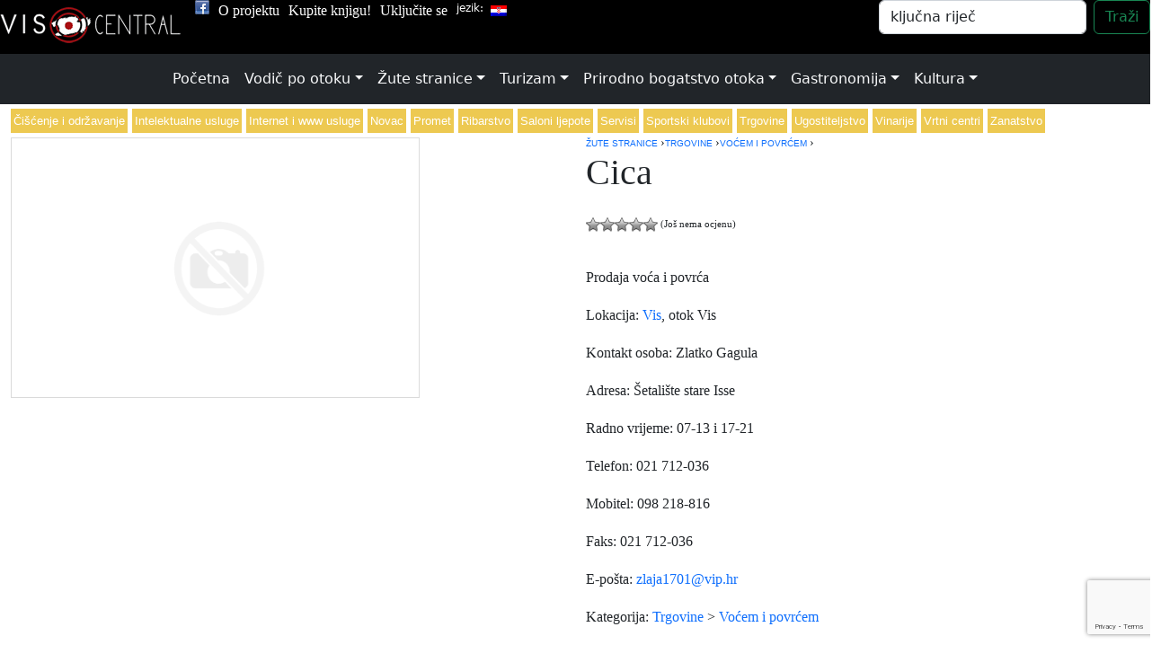

--- FILE ---
content_type: text/html; charset=UTF-8
request_url: https://vis-central.com/poslovni/cica/
body_size: 15533
content:
<!DOCTYPE html>

<html>
<head>
<meta http-equiv="Content-Type" content="text/html; charset=utf-8">
<link rel="stylesheet" type="text/css" media="all" href="https://vis-central.com/wp-content/themes/vis/style.css" />
<link rel="stylesheet" href="https://vis-central.com/wp-content/themes/vis/print.css" type="text/css" media="print" />
<meta name="google-site-verification" content="vkGw0Ms3Ukgh9N2qouo5WNCGqzoISHg2cbdT0tqD8VY" />
<title>  Cica &ndash; Vis Central &#8211; učenička zadruga Bravura, otok Vis</title> 

<meta name="description" content=" Cica - Prodaja voća i povrća" />
<meta name="keywords" content=" Cica, Bravura, otok Vis, Hrvatska, Croatia, summer, žute stranice, yellow pages, vodič po otoku, učeničko poduzeće" />

<meta name="author" content="Stjepan Tafra" />

<meta name="dcterms.rightsHolder" content="Stjepan Tafra (stjepantafra.com)">
<meta name="dcterms.dateCopyrighted" content="2012">

<meta name="googlebot" content="index,archive,follow" />

<meta name="robots" content="all,index,follow" />

<meta name="msnbot" content="all,index,follow" /> 

<link rel="shortcut icon" href="https://www.vis-central.com/favicon.ico" type="image/x-icon">
<meta charset="utf-8">
	<meta name="viewport" content="width=device-width, initial-scale=1, shrink-to-fit=no">

<meta property="fb:admins" content="1170065765"/>
<meta property="fb:app_id" content="311423108935825" />

<meta name='robots' content='max-image-preview:large' />
<link rel="alternate" hreflang="hr" href="https://vis-central.com/poslovni/cica/" />
<link rel="alternate" hreflang="x-default" href="https://vis-central.com/poslovni/cica/" />
<link rel='dns-prefetch' href='//www.googletagmanager.com' />
<!--start opengraph & twitter -->
<meta name="description" content="Prodaja voća i povrća" />
<link rel="canonical" href="https://vis-central.com" />
<link rel="publisher" href="https://plus.google.com/b/104994505794945734860/+StjepanTafra"/>
 <meta property="og:locale" content="hr_HR"/>

    <meta property="og:title" content="Cica &ndash; Vis Central &#8211; učenička zadruga Bravura, otok Vis"/>
    <meta property="og:description" content="Prodaja voća i povrća"/>
    <meta property="og:type" content="article"/>
    <meta property="og:url" content="https://vis-central.com/poslovni/cica/"/>
    <meta property="og:site_name" content="Vis Central - učenička zadruga Bravura, otok Vis"/>
    <meta property="og:image" content="https://vis-central.com/wp-content/themes/vis/images/viscentral-home.jpg"/>
<meta name="twitter:card" content="summary" />
<meta name="twitter:description" content="Prodaja voća i povrća" />
<meta name="twitter:title" content="Cica &ndash; Vis Central &#8211; učenička zadruga Bravura, otok Vis" />
<meta name="twitter:image" content="https://vis-central.com/wp-content/themes/vis/images/viscentral-home.jpg" />
<meta name="google-site-verification" content="JJe-opK3QLOYnPEdF5jkNCE8aP0TfuFO9Vpb49tIOtk" />
<!--end opengraph & twitter-->
<link rel="canonical" href="https://vis-central.com/poslovni/cica/" />
<meta name="generator" content="Site Kit by Google 1.170.0" />



<link href="https://vis-central.com/wp-content/themes/vis/assets/css/bootstrap.min.css" rel="stylesheet">


    <style>  a { text-decoration: none !important;}
        .preporucamo img {width: 100%;}
     h2 {
    font-size: 24px !important;
}
    .dropdown-menu li {
position: relative;
}
.dropdown-menu .dropdown-submenu {
display: none;
position: absolute;
left: 100%;
top: -7px;
}
.dropdown-menu .dropdown-submenu-left {
right: 100%;
left: auto;
}
.dropdown-menu > li:hover > .dropdown-submenu {
display: block;
}
        ol, ul{padding-left: 0 !important;}
          p { FONT-SIZE: 16px  !important;
    line-height: 26px !important;}
        .marker {background-repeat: no-repeat;}
        .slika {display: block;}
        .slika img {max-width: 100%;height: auto;}
        @element iframe {
  $this {
    width: 100%;
    height: calc(100ew / eval("width/height"));
  }
}
        .navbar-expand-lg .navbar-nav .dropdown-menu {    border: 0;
    border-radius: 0;}
    </style>
<style id='global-styles-inline-css' type='text/css'>
:root{--wp--preset--aspect-ratio--square: 1;--wp--preset--aspect-ratio--4-3: 4/3;--wp--preset--aspect-ratio--3-4: 3/4;--wp--preset--aspect-ratio--3-2: 3/2;--wp--preset--aspect-ratio--2-3: 2/3;--wp--preset--aspect-ratio--16-9: 16/9;--wp--preset--aspect-ratio--9-16: 9/16;--wp--preset--color--black: #000000;--wp--preset--color--cyan-bluish-gray: #abb8c3;--wp--preset--color--white: #ffffff;--wp--preset--color--pale-pink: #f78da7;--wp--preset--color--vivid-red: #cf2e2e;--wp--preset--color--luminous-vivid-orange: #ff6900;--wp--preset--color--luminous-vivid-amber: #fcb900;--wp--preset--color--light-green-cyan: #7bdcb5;--wp--preset--color--vivid-green-cyan: #00d084;--wp--preset--color--pale-cyan-blue: #8ed1fc;--wp--preset--color--vivid-cyan-blue: #0693e3;--wp--preset--color--vivid-purple: #9b51e0;--wp--preset--gradient--vivid-cyan-blue-to-vivid-purple: linear-gradient(135deg,rgb(6,147,227) 0%,rgb(155,81,224) 100%);--wp--preset--gradient--light-green-cyan-to-vivid-green-cyan: linear-gradient(135deg,rgb(122,220,180) 0%,rgb(0,208,130) 100%);--wp--preset--gradient--luminous-vivid-amber-to-luminous-vivid-orange: linear-gradient(135deg,rgb(252,185,0) 0%,rgb(255,105,0) 100%);--wp--preset--gradient--luminous-vivid-orange-to-vivid-red: linear-gradient(135deg,rgb(255,105,0) 0%,rgb(207,46,46) 100%);--wp--preset--gradient--very-light-gray-to-cyan-bluish-gray: linear-gradient(135deg,rgb(238,238,238) 0%,rgb(169,184,195) 100%);--wp--preset--gradient--cool-to-warm-spectrum: linear-gradient(135deg,rgb(74,234,220) 0%,rgb(151,120,209) 20%,rgb(207,42,186) 40%,rgb(238,44,130) 60%,rgb(251,105,98) 80%,rgb(254,248,76) 100%);--wp--preset--gradient--blush-light-purple: linear-gradient(135deg,rgb(255,206,236) 0%,rgb(152,150,240) 100%);--wp--preset--gradient--blush-bordeaux: linear-gradient(135deg,rgb(254,205,165) 0%,rgb(254,45,45) 50%,rgb(107,0,62) 100%);--wp--preset--gradient--luminous-dusk: linear-gradient(135deg,rgb(255,203,112) 0%,rgb(199,81,192) 50%,rgb(65,88,208) 100%);--wp--preset--gradient--pale-ocean: linear-gradient(135deg,rgb(255,245,203) 0%,rgb(182,227,212) 50%,rgb(51,167,181) 100%);--wp--preset--gradient--electric-grass: linear-gradient(135deg,rgb(202,248,128) 0%,rgb(113,206,126) 100%);--wp--preset--gradient--midnight: linear-gradient(135deg,rgb(2,3,129) 0%,rgb(40,116,252) 100%);--wp--preset--font-size--small: 13px;--wp--preset--font-size--medium: 20px;--wp--preset--font-size--large: 36px;--wp--preset--font-size--x-large: 42px;--wp--preset--spacing--20: 0.44rem;--wp--preset--spacing--30: 0.67rem;--wp--preset--spacing--40: 1rem;--wp--preset--spacing--50: 1.5rem;--wp--preset--spacing--60: 2.25rem;--wp--preset--spacing--70: 3.38rem;--wp--preset--spacing--80: 5.06rem;--wp--preset--shadow--natural: 6px 6px 9px rgba(0, 0, 0, 0.2);--wp--preset--shadow--deep: 12px 12px 50px rgba(0, 0, 0, 0.4);--wp--preset--shadow--sharp: 6px 6px 0px rgba(0, 0, 0, 0.2);--wp--preset--shadow--outlined: 6px 6px 0px -3px rgb(255, 255, 255), 6px 6px rgb(0, 0, 0);--wp--preset--shadow--crisp: 6px 6px 0px rgb(0, 0, 0);}:where(.is-layout-flex){gap: 0.5em;}:where(.is-layout-grid){gap: 0.5em;}body .is-layout-flex{display: flex;}.is-layout-flex{flex-wrap: wrap;align-items: center;}.is-layout-flex > :is(*, div){margin: 0;}body .is-layout-grid{display: grid;}.is-layout-grid > :is(*, div){margin: 0;}:where(.wp-block-columns.is-layout-flex){gap: 2em;}:where(.wp-block-columns.is-layout-grid){gap: 2em;}:where(.wp-block-post-template.is-layout-flex){gap: 1.25em;}:where(.wp-block-post-template.is-layout-grid){gap: 1.25em;}.has-black-color{color: var(--wp--preset--color--black) !important;}.has-cyan-bluish-gray-color{color: var(--wp--preset--color--cyan-bluish-gray) !important;}.has-white-color{color: var(--wp--preset--color--white) !important;}.has-pale-pink-color{color: var(--wp--preset--color--pale-pink) !important;}.has-vivid-red-color{color: var(--wp--preset--color--vivid-red) !important;}.has-luminous-vivid-orange-color{color: var(--wp--preset--color--luminous-vivid-orange) !important;}.has-luminous-vivid-amber-color{color: var(--wp--preset--color--luminous-vivid-amber) !important;}.has-light-green-cyan-color{color: var(--wp--preset--color--light-green-cyan) !important;}.has-vivid-green-cyan-color{color: var(--wp--preset--color--vivid-green-cyan) !important;}.has-pale-cyan-blue-color{color: var(--wp--preset--color--pale-cyan-blue) !important;}.has-vivid-cyan-blue-color{color: var(--wp--preset--color--vivid-cyan-blue) !important;}.has-vivid-purple-color{color: var(--wp--preset--color--vivid-purple) !important;}.has-black-background-color{background-color: var(--wp--preset--color--black) !important;}.has-cyan-bluish-gray-background-color{background-color: var(--wp--preset--color--cyan-bluish-gray) !important;}.has-white-background-color{background-color: var(--wp--preset--color--white) !important;}.has-pale-pink-background-color{background-color: var(--wp--preset--color--pale-pink) !important;}.has-vivid-red-background-color{background-color: var(--wp--preset--color--vivid-red) !important;}.has-luminous-vivid-orange-background-color{background-color: var(--wp--preset--color--luminous-vivid-orange) !important;}.has-luminous-vivid-amber-background-color{background-color: var(--wp--preset--color--luminous-vivid-amber) !important;}.has-light-green-cyan-background-color{background-color: var(--wp--preset--color--light-green-cyan) !important;}.has-vivid-green-cyan-background-color{background-color: var(--wp--preset--color--vivid-green-cyan) !important;}.has-pale-cyan-blue-background-color{background-color: var(--wp--preset--color--pale-cyan-blue) !important;}.has-vivid-cyan-blue-background-color{background-color: var(--wp--preset--color--vivid-cyan-blue) !important;}.has-vivid-purple-background-color{background-color: var(--wp--preset--color--vivid-purple) !important;}.has-black-border-color{border-color: var(--wp--preset--color--black) !important;}.has-cyan-bluish-gray-border-color{border-color: var(--wp--preset--color--cyan-bluish-gray) !important;}.has-white-border-color{border-color: var(--wp--preset--color--white) !important;}.has-pale-pink-border-color{border-color: var(--wp--preset--color--pale-pink) !important;}.has-vivid-red-border-color{border-color: var(--wp--preset--color--vivid-red) !important;}.has-luminous-vivid-orange-border-color{border-color: var(--wp--preset--color--luminous-vivid-orange) !important;}.has-luminous-vivid-amber-border-color{border-color: var(--wp--preset--color--luminous-vivid-amber) !important;}.has-light-green-cyan-border-color{border-color: var(--wp--preset--color--light-green-cyan) !important;}.has-vivid-green-cyan-border-color{border-color: var(--wp--preset--color--vivid-green-cyan) !important;}.has-pale-cyan-blue-border-color{border-color: var(--wp--preset--color--pale-cyan-blue) !important;}.has-vivid-cyan-blue-border-color{border-color: var(--wp--preset--color--vivid-cyan-blue) !important;}.has-vivid-purple-border-color{border-color: var(--wp--preset--color--vivid-purple) !important;}.has-vivid-cyan-blue-to-vivid-purple-gradient-background{background: var(--wp--preset--gradient--vivid-cyan-blue-to-vivid-purple) !important;}.has-light-green-cyan-to-vivid-green-cyan-gradient-background{background: var(--wp--preset--gradient--light-green-cyan-to-vivid-green-cyan) !important;}.has-luminous-vivid-amber-to-luminous-vivid-orange-gradient-background{background: var(--wp--preset--gradient--luminous-vivid-amber-to-luminous-vivid-orange) !important;}.has-luminous-vivid-orange-to-vivid-red-gradient-background{background: var(--wp--preset--gradient--luminous-vivid-orange-to-vivid-red) !important;}.has-very-light-gray-to-cyan-bluish-gray-gradient-background{background: var(--wp--preset--gradient--very-light-gray-to-cyan-bluish-gray) !important;}.has-cool-to-warm-spectrum-gradient-background{background: var(--wp--preset--gradient--cool-to-warm-spectrum) !important;}.has-blush-light-purple-gradient-background{background: var(--wp--preset--gradient--blush-light-purple) !important;}.has-blush-bordeaux-gradient-background{background: var(--wp--preset--gradient--blush-bordeaux) !important;}.has-luminous-dusk-gradient-background{background: var(--wp--preset--gradient--luminous-dusk) !important;}.has-pale-ocean-gradient-background{background: var(--wp--preset--gradient--pale-ocean) !important;}.has-electric-grass-gradient-background{background: var(--wp--preset--gradient--electric-grass) !important;}.has-midnight-gradient-background{background: var(--wp--preset--gradient--midnight) !important;}.has-small-font-size{font-size: var(--wp--preset--font-size--small) !important;}.has-medium-font-size{font-size: var(--wp--preset--font-size--medium) !important;}.has-large-font-size{font-size: var(--wp--preset--font-size--large) !important;}.has-x-large-font-size{font-size: var(--wp--preset--font-size--x-large) !important;}
/*# sourceURL=global-styles-inline-css */
</style>
<style id='wp-img-auto-sizes-contain-inline-css' type='text/css'>
img:is([sizes=auto i],[sizes^="auto," i]){contain-intrinsic-size:3000px 1500px}
/*# sourceURL=wp-img-auto-sizes-contain-inline-css */
</style>
<style id='wp-emoji-styles-inline-css' type='text/css'>

	img.wp-smiley, img.emoji {
		display: inline !important;
		border: none !important;
		box-shadow: none !important;
		height: 1em !important;
		width: 1em !important;
		margin: 0 0.07em !important;
		vertical-align: -0.1em !important;
		background: none !important;
		padding: 0 !important;
	}
/*# sourceURL=wp-emoji-styles-inline-css */
</style>
<link rel='stylesheet' id='wp-block-library-css' href='https://vis-central.com/wp-includes/css/dist/block-library/style.min.css?ver=6.9' type='text/css' media='all' />
<style id='classic-theme-styles-inline-css' type='text/css'>
/*! This file is auto-generated */
.wp-block-button__link{color:#fff;background-color:#32373c;border-radius:9999px;box-shadow:none;text-decoration:none;padding:calc(.667em + 2px) calc(1.333em + 2px);font-size:1.125em}.wp-block-file__button{background:#32373c;color:#fff;text-decoration:none}
/*# sourceURL=/wp-includes/css/classic-themes.min.css */
</style>
<link rel='stylesheet' id='contact-form-7-css' href='https://vis-central.com/wp-content/plugins/contact-form-7/includes/css/styles.css?ver=6.1.4' type='text/css' media='all' />
<link rel='stylesheet' id='wp-postratings-css' href='https://vis-central.com/wp-content/plugins/wp-postratings/css/postratings-css.css?ver=1.91.2' type='text/css' media='all' />
</head>

<body id="home">
      
<div class="container-fluid px-0">
    
    <div class="row">
    
    <div class="col-12"  style="    height: 60px;background:black;">
    
        <div class="row">
            
 <div class="col-lg-2 col-4">
<a href="https://vis-central.com" style="height:55px;" class="navbar-brand mr-4"><img src="https://vis-central.com/wp-content/themes/vis/images/viscentral-logo.png" style="margin-top:8px;" alt="Vis Cetral Logo" /></a>
 </div>
    
     <div class="col-lg-4 col-8">
          <ul class="test" style="border:none; height:16px;    display: inline-block;">
<li><a href="https://www.facebook.com/vis.central" id="iconFace" title="Facebook"></a></li>
<li><a href="https://vis-central.com/projekt/">O projektu</a></li>
<li><a href="https://vis-central.com/vodic/">Kupite knjigu!</a></li>
    <li><a href="https://vis-central.com/projekt/ukljucite-se/">Uključite se</a></li>
<li style="color:#FFF; font-size:12px;">jezik:&nbsp;&nbsp;<img src="https://vis-central.com/wp-content/themes/vis/images/flags/hr.png" style="top:2px; position:relative;" /> <span style="color:#999; font-size:11px;padding-right:16px; background:url(https://vis-central.com/wp-content/themes/vis/images/back-drop.png) right center no-repeat;"></span>
<ul style="top:25px; left:-13px;" class="children"><li><a href="https://vis-central.com/it/" class="flaga"><img src="https://vis-central.com/wp-content/plugins/sitepress-multilingual-cms/res/flags/it.png" height="12" alt="it" width="18" class="flags" />Italiano</a></li><li><a href="https://vis-central.com/en/" class="flaga"><img src="https://vis-central.com/wp-content/plugins/sitepress-multilingual-cms/res/flags/en.png" height="12" alt="en" width="18" class="flags" />English</a></li></ul></li>

</ul>
    </div>
         
    <div class="col-3 d-none d-lg-block d-flex ms-auto">
     	<form method="get" class="search-form d-flex" role="search" id="search-form" action="https://vis-central.com/" >
		<input class="se form-control me-2" type="search" name="s" id="search-text"  value="ključna riječ" onfocus="if (this.value == 'ključna riječ') {this.value = '';}" onblur="if (this.value == '') {this.value = 'Unesite pojam';}" />
		<input class="bu btn btn-outline-success" type="submit" name="submit" id="search-submit" value="Traži" style="cursor:hand;" />
	</form>        </div>
    
    </div>
        </div>
    
    <div class="col-12">
    
        

<nav class="navbar navbar-expand-lg navbar-dark bg-dark">
  
      <div class="container-fluid justify-content-center">
    
      <button class="navbar-toggler" type="button" data-bs-toggle="collapse" data-bs-target="#navbarNavDropdown" aria-controls="navbarNavDropdown" aria-expanded="false" aria-label="Toggle navigation">
      <span class="navbar-toggler-icon"></span>
    </button>
    <div class="collapse navbar-collapse flex-grow-0" id="navbarNavDropdown">
        


      
    <ul class="navbar-nav me-auto mb-2 mb-lg-0 text-center">
      <!-- Dropdown -->
        
         <li class="nav-item">
    <a href="https://vis-central.com/" title="Početna" class="nav-link link-light">Početna</a>
        </li>
          
        <li class="dropdown c2 nav-item">
    
    <a href="https://vis-central.com/vodic-po-otoku-visu/" class="nav-link dropdown-toggle link-light" id="navbarDropdownMenuLink" role="button" data-bs-toggle="dropdown" aria-expanded="false" title="Vodič po otoku">Vodič po otoku</a>
	
<ul class="dropdown-menu" aria-labelledby="navbarDropdownMenuLink">
<li><a href="https://vis-central.com/vodic/grad-vis/">Grad Vis</a></li>
<li><a href="https://vis-central.com/vodic/grad-komiza/">Grad Komiža</a></li>
<li><a href="https://vis-central.com/vodic/bisevo/">Biševo</a></li>

<li style="border-bottom:1px solid #CCC;"><a href="https://vis-central.com/vodic/palagruza/">Palagruža</a></li>
	<li class="cat-item cat-item-22"><a href="https://vis-central.com/vodic-po-otoku/crkve/">Crkve</a>
</li>
	<li class="cat-item cat-item-23"><a href="https://vis-central.com/vodic-po-otoku/utvrde/">Utvrde</a>
</li>
	<li class="cat-item cat-item-24"><a href="https://vis-central.com/vodic-po-otoku/plaze/">Plaže i uvale</a>
</li>
	<li class="cat-item cat-item-46"><a href="https://vis-central.com/vodic-po-otoku/naselja/">Naselja</a>
</li>
	<li class="cat-item cat-item-64"><a href="https://vis-central.com/vodic-po-otoku/anticki-spomenici/">Antički spomenici</a>
</li>
	<li class="cat-item cat-item-65"><a href="https://vis-central.com/vodic-po-otoku/muzeji-vis/">Muzeji</a>
</li>
	<li class="cat-item cat-item-66"><a href="https://vis-central.com/vodic-po-otoku/arhipelag/">Arhipelag</a>
</li>
	<li class="cat-item cat-item-215"><a href="https://vis-central.com/vodic-po-otoku/atrakcije/">Atrakcije</a>
</li>
<li class="page_item page-item-1882"><a href="https://vis-central.com/vodic-po-otoku-visu/interaktivna-karta/">Interaktivna karta</a></li>
<li class="page_item page-item-1653"><a href="https://vis-central.com/vodic-po-otoku-visu/otok-vis/">Otok Vis</a></li>
<li class="page_item page-item-2493"><a href="https://vis-central.com/vodic-po-otoku-visu/trajekti-i-autobusi/">Trajekti i autobusi</a></li>
</ul>
  
        
        </li>
      
       <li class="dropdown c3 nav-item">
           <a href="https://vis-central.com/zute-stranice/" class="nav-link dropdown-toggle link-light" id="navbarDropdownMenuLink" role="button" data-bs-toggle="dropdown" aria-expanded="false" title="Žute stranice">
               Žute stranice</a>
           
           
<ul class="dropdown-menu" aria-labelledby="navbarDropdownMenuLink">
	<li class="cat-item cat-item-206"><a href="https://vis-central.com/zute-stranice/ciscenje-i-odrzavanje/">Čišćenje i održavanje</a>
</li>
	<li class="cat-item cat-item-130 slider"><a href="https://vis-central.com/zute-stranice/intelektualne-usluge/">Intelektualne usluge</a>
<ul class='children'>
	<li class="cat-item cat-item-131"><a href="https://vis-central.com/zute-stranice/intelektualne-usluge/javni-biljeznik/">Javni bilježnik</a>
</li>
	<li class="cat-item cat-item-132"><a href="https://vis-central.com/zute-stranice/intelektualne-usluge/odvjetnicki-uredi/">Odvjetnički uredi</a>
</li>
</ul>
</li>
	<li class="cat-item cat-item-218"><a href="https://vis-central.com/zute-stranice/internet-i-www-usluge/">Internet i www usluge</a>
</li>
	<li class="cat-item cat-item-115 slider"><a href="https://vis-central.com/zute-stranice/novac/">Novac</a>
<ul class='children'>
	<li class="cat-item cat-item-116"><a href="https://vis-central.com/zute-stranice/novac/banke/">Banke</a>
</li>
	<li class="cat-item cat-item-117"><a href="https://vis-central.com/zute-stranice/novac/financijska-agencija/">Financijska agencija</a>
</li>
	<li class="cat-item cat-item-118"><a href="https://vis-central.com/zute-stranice/novac/postanski-uredi/">Poštanski uredi</a>
</li>
</ul>
</li>
	<li class="cat-item cat-item-102 slider"><a href="https://vis-central.com/zute-stranice/promet/">Promet</a>
<ul class='children'>
	<li class="cat-item cat-item-105"><a href="https://vis-central.com/zute-stranice/promet/beninska-postaja/">Benzinska postaja</a>
</li>
	<li class="cat-item cat-item-104"><a href="https://vis-central.com/zute-stranice/promet/parkiralista/">Parkirališta</a>
</li>
	<li class="cat-item cat-item-103"><a href="https://vis-central.com/zute-stranice/promet/taxi/">Taxi</a>
</li>
</ul>
</li>
	<li class="cat-item cat-item-125 slider"><a href="https://vis-central.com/zute-stranice/ribarstvo/">Ribarstvo</a>
<ul class='children'>
	<li class="cat-item cat-item-128"><a href="https://vis-central.com/zute-stranice/ribarstvo/otkupne-stanice/">Otkupne stanice</a>
</li>
	<li class="cat-item cat-item-126"><a href="https://vis-central.com/zute-stranice/ribarstvo/ribarnice/">Ribarnice</a>
</li>
</ul>
</li>
	<li class="cat-item cat-item-94 slider"><a href="https://vis-central.com/zute-stranice/saloni/">Saloni ljepote</a>
<ul class='children'>
	<li class="cat-item cat-item-95"><a href="https://vis-central.com/zute-stranice/saloni/frizerski-saloni/">Frizerski saloni</a>
</li>
	<li class="cat-item cat-item-96"><a href="https://vis-central.com/zute-stranice/saloni/kozmeticki-saloni/">Kozmetički saloni</a>
</li>
	<li class="cat-item cat-item-97"><a href="https://vis-central.com/zute-stranice/saloni/masaza-i-njega-tijela/">Masaža i njega tijela</a>
</li>
</ul>
</li>
	<li class="cat-item cat-item-25 slider"><a href="https://vis-central.com/zute-stranice/servisi/">Servisi</a>
<ul class='children'>
	<li class="cat-item cat-item-48"><a href="https://vis-central.com/zute-stranice/servisi/auto-servisi/">Auto servisi</a>
</li>
	<li class="cat-item cat-item-93"><a href="https://vis-central.com/zute-stranice/servisi/mehanicarska-radionica/">Brodova i plovila</a>
</li>
	<li class="cat-item cat-item-101"><a href="https://vis-central.com/zute-stranice/servisi/elektronicke-opreme-uredaja/">Elektroničke opreme, uređaja</a>
</li>
	<li class="cat-item cat-item-26"><a href="https://vis-central.com/zute-stranice/servisi/klima-uredaji/">Klima uređaja</a>
</li>
	<li class="cat-item cat-item-92"><a href="https://vis-central.com/zute-stranice/servisi/racunala/">Kompjutora i opreme</a>
</li>
	<li class="cat-item cat-item-91"><a href="https://vis-central.com/zute-stranice/servisi/telekomunikacije/">Telekomunikacije</a>
</li>
</ul>
</li>
	<li class="cat-item cat-item-30"><a href="https://vis-central.com/zute-stranice/sportski-klubovi/">Sportski klubovi</a>
</li>
	<li class="cat-item cat-item-49 slider"><a href="https://vis-central.com/zute-stranice/trgovine/">Trgovine</a>
<ul class='children'>
	<li class="cat-item cat-item-73"><a href="https://vis-central.com/zute-stranice/trgovine/cvjecarnice/">Cvjećarnice</a>
</li>
	<li class="cat-item cat-item-186"><a href="https://vis-central.com/zute-stranice/trgovine/darovni-ducan/">Darovni dućan</a>
</li>
	<li class="cat-item cat-item-72"><a href="https://vis-central.com/zute-stranice/trgovine/domacim-proizvodima/">Domaćim proizvodima</a>
</li>
	<li class="cat-item cat-item-194"><a href="https://vis-central.com/zute-stranice/trgovine/foto-radnja/">foto radnja</a>
</li>
	<li class="cat-item cat-item-199"><a href="https://vis-central.com/zute-stranice/trgovine/fotokopiranje/">Fotokopiranje</a>
</li>
	<li class="cat-item cat-item-75"><a href="https://vis-central.com/zute-stranice/trgovine/gradevinskim-materijalom/">Građevinskim materijalom</a>
</li>
	<li class="cat-item cat-item-189"><a href="https://vis-central.com/zute-stranice/trgovine/informaticke-opreme/">Informatičke opreme</a>
</li>
	<li class="cat-item cat-item-188"><a href="https://vis-central.com/zute-stranice/trgovine/izrada-nakita/">Izrada nakita</a>
</li>
	<li class="cat-item cat-item-51"><a href="https://vis-central.com/zute-stranice/trgovine/mjesovitom-robom/">Mješovitom robom</a>
</li>
	<li class="cat-item cat-item-200"><a href="https://vis-central.com/zute-stranice/trgovine/namjestajem/">Namještajem</a>
</li>
	<li class="cat-item cat-item-53"><a href="https://vis-central.com/zute-stranice/trgovine/odjecom-i-obucom/">Odjećom i obućom</a>
</li>
	<li class="cat-item cat-item-61"><a href="https://vis-central.com/zute-stranice/trgovine/optika/">Optika</a>
</li>
	<li class="cat-item cat-item-211"><a href="https://vis-central.com/zute-stranice/trgovine/otocni-proizvod/">Otočni proizvod</a>
</li>
	<li class="cat-item cat-item-70"><a href="https://vis-central.com/zute-stranice/trgovine/pekarskim-proizvodima/">Pekarskim proizvodima</a>
</li>
	<li class="cat-item cat-item-71"><a href="https://vis-central.com/zute-stranice/trgovine/prodaja-plina/">Prodaja plina</a>
</li>
	<li class="cat-item cat-item-196"><a href="https://vis-central.com/zute-stranice/trgovine/repromaterijalom/">Repromaterijalom</a>
</li>
	<li class="cat-item cat-item-187"><a href="https://vis-central.com/zute-stranice/trgovine/riboopreme-i-nautike/">Riboopreme i nautike</a>
</li>
	<li class="cat-item cat-item-190"><a href="https://vis-central.com/zute-stranice/trgovine/sportske-opreme/">Sportske opreme</a>
</li>
	<li class="cat-item cat-item-52"><a href="https://vis-central.com/zute-stranice/trgovine/suvenirnice/">Suvenirnice</a>
</li>
	<li class="cat-item cat-item-74"><a href="https://vis-central.com/zute-stranice/trgovine/trafike/">Trafike</a>
</li>
	<li class="cat-item cat-item-50"><a href="https://vis-central.com/zute-stranice/trgovine/vinoteke/">Vinoteke</a>
</li>
	<li class="cat-item cat-item-55"><a href="https://vis-central.com/zute-stranice/trgovine/vocem-i-povrcem/">Voćem i povrćem</a>
</li>
	<li class="cat-item cat-item-67"><a href="https://vis-central.com/zute-stranice/trgovine/zlatarnice/">Zlatarnice</a>
</li>
</ul>
</li>
	<li class="cat-item cat-item-6 slider"><a href="https://vis-central.com/zute-stranice/ugostiteljstvo/">Ugostiteljstvo</a>
<ul class='children'>
	<li class="cat-item cat-item-15"><a href="https://vis-central.com/zute-stranice/ugostiteljstvo/buffet/">Buffet</a>
</li>
	<li class="cat-item cat-item-7"><a href="https://vis-central.com/zute-stranice/ugostiteljstvo/caffe-barovi/">Caffe barovi</a>
</li>
	<li class="cat-item cat-item-31"><a href="https://vis-central.com/zute-stranice/ugostiteljstvo/fast-food/">Fast food</a>
</li>
	<li class="cat-item cat-item-11"><a href="https://vis-central.com/zute-stranice/ugostiteljstvo/konobe/">Konobe</a>
</li>
	<li class="cat-item cat-item-41"><a href="https://vis-central.com/zute-stranice/ugostiteljstvo/pizzerie/">Pizzerie</a>
</li>
	<li class="cat-item cat-item-32"><a href="https://vis-central.com/zute-stranice/ugostiteljstvo/plazni-objekti/">Plažni objekti</a>
</li>
	<li class="cat-item cat-item-14"><a href="https://vis-central.com/zute-stranice/ugostiteljstvo/restorani/">Restorani</a>
</li>
	<li class="cat-item cat-item-42"><a href="https://vis-central.com/zute-stranice/ugostiteljstvo/seoska-domacinstva/">Seoska domaćinstva</a>
</li>
	<li class="cat-item cat-item-43"><a href="https://vis-central.com/zute-stranice/ugostiteljstvo/slasticarnice/">Slastičarnice</a>
</li>
</ul>
</li>
	<li class="cat-item cat-item-57"><a href="https://vis-central.com/zute-stranice/vinarije/">Vinarije</a>
</li>
	<li class="cat-item cat-item-241"><a href="https://vis-central.com/zute-stranice/vrtni-centri/">Vrtni centri</a>
</li>
	<li class="cat-item cat-item-149 slider"><a href="https://vis-central.com/zute-stranice/zanatstvo/">Zanatstvo</a>
<ul class='children'>
	<li class="cat-item cat-item-151"><a href="https://vis-central.com/zute-stranice/zanatstvo/brodograditelji/">Brodograditelji</a>
</li>
	<li class="cat-item cat-item-150"><a href="https://vis-central.com/zute-stranice/zanatstvo/drvodjelci/">Drvodjelci</a>
</li>
	<li class="cat-item cat-item-153"><a href="https://vis-central.com/zute-stranice/zanatstvo/elektricari/">Električari</a>
</li>
	<li class="cat-item cat-item-195"><a href="https://vis-central.com/zute-stranice/zanatstvo/krojaci/">Krojači</a>
</li>
	<li class="cat-item cat-item-152"><a href="https://vis-central.com/zute-stranice/zanatstvo/soboslikari/">Soboslikari</a>
</li>
</ul>
</li>

</ul>
  </li>
        
      <li class="nav-item c4 dropdown">
       <a href="https://vis-central.com/zute-stranice/" class="nav-link dropdown-toggle link-light" id="navbarDropdownMenuLink" role="button" data-bs-toggle="dropdown" aria-expanded="false" title="Žute stranice">
               Turizam</a>
          
        
  	        
        <ul class="dropdown-menu" aria-labelledby="navbarDropdownMenuLink">
         
              <li>
                <a class="dropdown-item" href="https://vis-central.com/turizam/privatni-smjestaj/">Privatni smještaj</a>
                <ul class="dropdown-menu dropdown-submenu">
                    	<li class="cat-item cat-item-16"><a href="https://vis-central.com/turizam/privatni-smjestaj/apartmani/">Apartmani</a>
</li>
	<li class="cat-item cat-item-18"><a href="https://vis-central.com/turizam/privatni-smjestaj/apartmani-studio/">Apartmani studio</a>
</li>
	<li class="cat-item cat-item-19"><a href="https://vis-central.com/turizam/privatni-smjestaj/kuce-za-odmor/">Kuće za odmor</a>
</li>
	<li class="cat-item cat-item-17"><a href="https://vis-central.com/turizam/privatni-smjestaj/sobe/">Sobe</a>
</li>
                </ul>
              </li>
              
            	<li class="cat-item cat-item-78"><a href="https://vis-central.com/zute-stranice/turizam/brodski-prijevoznici-taxi-boat/">Brodski prijevoznici (taxi boat)</a>
</li>
	<li class="cat-item cat-item-10"><a href="https://vis-central.com/zute-stranice/turizam/hoteli/">Hoteli</a>
</li>
	<li class="cat-item cat-item-221"><a href="https://vis-central.com/zute-stranice/turizam/internet-point/">Internet point</a>
</li>
	<li class="cat-item cat-item-27"><a href="https://vis-central.com/zute-stranice/turizam/nauticki-centri/">Nautički centri</a>
</li>
	<li class="cat-item cat-item-77"><a href="https://vis-central.com/zute-stranice/turizam/rent-it-all/">Rent it all</a>
</li>
	<li class="cat-item cat-item-79"><a href="https://vis-central.com/zute-stranice/turizam/ronilacki-klubovi/">Ronilački klubovi</a>
</li>
	<li class="cat-item cat-item-28"><a href="https://vis-central.com/zute-stranice/turizam/turisticke-agencije/">Turističke agencije</a>
</li>
	<li class="cat-item cat-item-9"><a href="https://vis-central.com/zute-stranice/turizam/turisticke-zajednice/">Turističke zajednice</a>
</li>
         
        </ul>
      </li>
        
       <li class="dropdown c5 nav-item">
           <a href="https://vis-central.com/prirodno-bogatstvo-otoka/" class="nav-link dropdown-toggle link-light" id="navbarDropdownMenuLink" role="button" data-bs-toggle="dropdown" aria-expanded="false" title="Žute stranice">
             Prirodno bogatstvo otoka</a>
           
          	

<ul class="dropdown-menu" aria-labelledby="navbarDropdownMenuLink">
	<li class="cat-item cat-item-242"><a href="https://vis-central.com/otocni-proizvodi/rogac/">Rogač</a>
</li>
	<li class="cat-item cat-item-234 slider"><a href="https://vis-central.com/otocni-proizvodi/vina/">Vina</a>
<ul class='children'>
	<li class="cat-item cat-item-235"><a href="https://vis-central.com/otocni-proizvodi/bijelo/">Bijelo</a>
</li>
	<li class="cat-item cat-item-236"><a href="https://vis-central.com/otocni-proizvodi/crno/">Crno</a>
</li>
</ul>
</li>

</ul>
  </li>
        
       <li class="dropdown c7 nav-item">
           <a href="https://vis-central.com/gastronomija/" class="nav-link dropdown-toggle link-light" id="navbarDropdownMenuLink" role="button" data-bs-toggle="dropdown" aria-expanded="false" title="Žute stranice">
           Gastronomija</a>
           
          	
<ul class="dropdown-menu" aria-labelledby="navbarDropdownMenuLink">
	<li class="cat-item cat-item-205"><a href="https://vis-central.com/gastronomija/deserti/">Deserti</a>
</li>
	<li class="cat-item cat-item-201"><a href="https://vis-central.com/gastronomija/glavna-jela/">Glavna jela</a>
</li>
	<li class="cat-item cat-item-202"><a href="https://vis-central.com/gastronomija/hladna-predjela/">Hladna predjela</a>
</li>
	<li class="cat-item cat-item-238"><a href="https://vis-central.com/gastronomija/likeri/">Likeri</a>
</li>
	<li class="cat-item cat-item-203"><a href="https://vis-central.com/gastronomija/topla-predjela/">Topla predjela</a>
</li>

    
<li class="skole">
    <a href="https://vis-central.com/zute-stranice/ugostiteljstvo/">Ugostiteljstvo</a>
  
<ul class="dropdown-menu dropdown-submenu">
                    	<li class="cat-item cat-item-15"><a href="https://vis-central.com/zute-stranice/ugostiteljstvo/buffet/">Buffet</a>
</li>
	<li class="cat-item cat-item-7"><a href="https://vis-central.com/zute-stranice/ugostiteljstvo/caffe-barovi/">Caffe barovi</a>
</li>
	<li class="cat-item cat-item-31"><a href="https://vis-central.com/zute-stranice/ugostiteljstvo/fast-food/">Fast food</a>
</li>
	<li class="cat-item cat-item-11"><a href="https://vis-central.com/zute-stranice/ugostiteljstvo/konobe/">Konobe</a>
</li>
	<li class="cat-item cat-item-41"><a href="https://vis-central.com/zute-stranice/ugostiteljstvo/pizzerie/">Pizzerie</a>
</li>
	<li class="cat-item cat-item-32"><a href="https://vis-central.com/zute-stranice/ugostiteljstvo/plazni-objekti/">Plažni objekti</a>
</li>
	<li class="cat-item cat-item-14"><a href="https://vis-central.com/zute-stranice/ugostiteljstvo/restorani/">Restorani</a>
</li>
	<li class="cat-item cat-item-42"><a href="https://vis-central.com/zute-stranice/ugostiteljstvo/seoska-domacinstva/">Seoska domaćinstva</a>
</li>
	<li class="cat-item cat-item-43"><a href="https://vis-central.com/zute-stranice/ugostiteljstvo/slasticarnice/">Slastičarnice</a>
</li>
                </ul>
  </li>
        
        
    </ul>
        </li>
        
       <li class="dropdown c6 nav-item">
           <a href="https://vis-central.com/kultura/" class="nav-link dropdown-toggle link-light" id="navbarDropdownMenuLink" role="button" data-bs-toggle="dropdown" aria-expanded="false" title="Kultura">
           Kultura</a>
           
<ul class="dropdown-menu" aria-labelledby="navbarDropdownMenuLink">

<li class="udruge"><a href="https://vis-central.com/zute-stranice/udruge/">Udruge</a>
    <ul class="children">
	<li class="cat-item cat-item-141"><a href="https://vis-central.com/zute-stranice/udruge/ekoloske/">Ekološke</a>
</li>
	<li class="cat-item cat-item-138"><a href="https://vis-central.com/zute-stranice/udruge/glazba/">Glazba</a>
</li>
	<li class="cat-item cat-item-139"><a href="https://vis-central.com/zute-stranice/udruge/kulturno-umjetnicke/">Kulturno-umjetničke</a>
</li>
	<li class="cat-item cat-item-142"><a href="https://vis-central.com/zute-stranice/udruge/poljoprivredne/">Poljoprivredne</a>
</li>
</ul>
</li>
    
<li class="skole"><a href="https://vis-central.com/zute-stranice/odgoj-i-obrazovanje/">Odgoj i obrazovanje</a>
    <ul class="children">
	<li class="cat-item cat-item-123"><a href="https://vis-central.com/zute-stranice/odgoj-i-obrazovanje/djeciji-vrtici/">Dječiji vrtići</a>
</li>
	<li class="cat-item cat-item-122"><a href="https://vis-central.com/zute-stranice/odgoj-i-obrazovanje/skola-srednja/">Škola-srednja</a>
</li>
	<li class="cat-item cat-item-121"><a href="https://vis-central.com/zute-stranice/odgoj-i-obrazovanje/skole-osnovne/">Škole-osnovne</a>
</li>
	<li class="cat-item cat-item-124"><a href="https://vis-central.com/zute-stranice/odgoj-i-obrazovanje/skole-visoka-ucilista/">Škole-visoka učilišta</a>
</li>
</ul>
</li>
    
	<li class="cat-item cat-item-110"><a href="https://vis-central.com/zute-stranice/kultura/galerije/">Galerije</a>
</li>
	<li class="cat-item cat-item-111"><a href="https://vis-central.com/zute-stranice/kultura/kina/">Kina</a>
</li>
	<li class="cat-item cat-item-112"><a href="https://vis-central.com/zute-stranice/kultura/knjiznice/">Knjižnice</a>
</li>
	<li class="cat-item cat-item-114"><a href="https://vis-central.com/zute-stranice/kultura/kulturne-institucije/">Kulturna društva</a>
</li>
	<li class="cat-item cat-item-29"><a href="https://vis-central.com/zute-stranice/kultura/kulturne-ustanove/">Kulturne institucije</a>
</li>
      
        
    </ul>
        </li>
        
        </ul>
        
        <div class=" d-block d-lg-none d-flex ms-auto">
        	<form method="get" class="search-form d-flex" role="search" id="search-form" action="https://vis-central.com/" >
		<input class="se form-control me-2" type="search" name="s" id="search-text"  value="ključna riječ" onfocus="if (this.value == 'ključna riječ') {this.value = '';}" onblur="if (this.value == '') {this.value = 'Unesite pojam';}" />
		<input class="bu btn btn-outline-success" type="submit" name="submit" id="search-submit" value="Traži" style="cursor:hand;" />
	</form>          </div>
        
  </div>
           
    </div>
    
</nav>    
    


<div style="position:absolute; right:20px; top:5px; z-index:999; width:105px;"></div>


</div>
</div>
    
</div></div></div>
    
    
    
    
    <div class="container-fluid px-0"><div class="row"><div class="col-12">
        





    </div></div></div>
        
        
<div class="container-fluid"><style>.attachment-large, .attachment-full {width:100%;height:auto;}</style>






<div class="row"><div class="col">
<ul class="test test2 nav2 zuta" style="position:relative; top:5px; left:0;">

	<li class="cat-item cat-item-206"><a href="https://vis-central.com/zute-stranice/ciscenje-i-odrzavanje/">Čišćenje i održavanje</a>
</li>
	<li class="cat-item cat-item-130 slider"><a href="https://vis-central.com/zute-stranice/intelektualne-usluge/">Intelektualne usluge</a>
<ul class='children'>
	<li class="cat-item cat-item-131"><a href="https://vis-central.com/zute-stranice/intelektualne-usluge/javni-biljeznik/">Javni bilježnik</a>
</li>
	<li class="cat-item cat-item-132"><a href="https://vis-central.com/zute-stranice/intelektualne-usluge/odvjetnicki-uredi/">Odvjetnički uredi</a>
</li>
</ul>
</li>
	<li class="cat-item cat-item-218"><a href="https://vis-central.com/zute-stranice/internet-i-www-usluge/">Internet i www usluge</a>
</li>
	<li class="cat-item cat-item-115 slider"><a href="https://vis-central.com/zute-stranice/novac/">Novac</a>
<ul class='children'>
	<li class="cat-item cat-item-116"><a href="https://vis-central.com/zute-stranice/novac/banke/">Banke</a>
</li>
	<li class="cat-item cat-item-117"><a href="https://vis-central.com/zute-stranice/novac/financijska-agencija/">Financijska agencija</a>
</li>
	<li class="cat-item cat-item-118"><a href="https://vis-central.com/zute-stranice/novac/postanski-uredi/">Poštanski uredi</a>
</li>
</ul>
</li>
	<li class="cat-item cat-item-102 slider"><a href="https://vis-central.com/zute-stranice/promet/">Promet</a>
<ul class='children'>
	<li class="cat-item cat-item-105"><a href="https://vis-central.com/zute-stranice/promet/beninska-postaja/">Benzinska postaja</a>
</li>
	<li class="cat-item cat-item-104"><a href="https://vis-central.com/zute-stranice/promet/parkiralista/">Parkirališta</a>
</li>
	<li class="cat-item cat-item-103"><a href="https://vis-central.com/zute-stranice/promet/taxi/">Taxi</a>
</li>
</ul>
</li>
	<li class="cat-item cat-item-125 slider"><a href="https://vis-central.com/zute-stranice/ribarstvo/">Ribarstvo</a>
<ul class='children'>
	<li class="cat-item cat-item-128"><a href="https://vis-central.com/zute-stranice/ribarstvo/otkupne-stanice/">Otkupne stanice</a>
</li>
	<li class="cat-item cat-item-126"><a href="https://vis-central.com/zute-stranice/ribarstvo/ribarnice/">Ribarnice</a>
</li>
</ul>
</li>
	<li class="cat-item cat-item-94 slider"><a href="https://vis-central.com/zute-stranice/saloni/">Saloni ljepote</a>
<ul class='children'>
	<li class="cat-item cat-item-95"><a href="https://vis-central.com/zute-stranice/saloni/frizerski-saloni/">Frizerski saloni</a>
</li>
	<li class="cat-item cat-item-96"><a href="https://vis-central.com/zute-stranice/saloni/kozmeticki-saloni/">Kozmetički saloni</a>
</li>
	<li class="cat-item cat-item-97"><a href="https://vis-central.com/zute-stranice/saloni/masaza-i-njega-tijela/">Masaža i njega tijela</a>
</li>
</ul>
</li>
	<li class="cat-item cat-item-25 slider"><a href="https://vis-central.com/zute-stranice/servisi/">Servisi</a>
<ul class='children'>
	<li class="cat-item cat-item-48"><a href="https://vis-central.com/zute-stranice/servisi/auto-servisi/">Auto servisi</a>
</li>
	<li class="cat-item cat-item-93"><a href="https://vis-central.com/zute-stranice/servisi/mehanicarska-radionica/">Brodova i plovila</a>
</li>
	<li class="cat-item cat-item-101"><a href="https://vis-central.com/zute-stranice/servisi/elektronicke-opreme-uredaja/">Elektroničke opreme, uređaja</a>
</li>
	<li class="cat-item cat-item-26"><a href="https://vis-central.com/zute-stranice/servisi/klima-uredaji/">Klima uređaja</a>
</li>
	<li class="cat-item cat-item-92"><a href="https://vis-central.com/zute-stranice/servisi/racunala/">Kompjutora i opreme</a>
</li>
	<li class="cat-item cat-item-91"><a href="https://vis-central.com/zute-stranice/servisi/telekomunikacije/">Telekomunikacije</a>
</li>
</ul>
</li>
	<li class="cat-item cat-item-30"><a href="https://vis-central.com/zute-stranice/sportski-klubovi/">Sportski klubovi</a>
</li>
	<li class="cat-item cat-item-49 slider"><a href="https://vis-central.com/zute-stranice/trgovine/">Trgovine</a>
<ul class='children'>
	<li class="cat-item cat-item-73"><a href="https://vis-central.com/zute-stranice/trgovine/cvjecarnice/">Cvjećarnice</a>
</li>
	<li class="cat-item cat-item-186"><a href="https://vis-central.com/zute-stranice/trgovine/darovni-ducan/">Darovni dućan</a>
</li>
	<li class="cat-item cat-item-72"><a href="https://vis-central.com/zute-stranice/trgovine/domacim-proizvodima/">Domaćim proizvodima</a>
</li>
	<li class="cat-item cat-item-194"><a href="https://vis-central.com/zute-stranice/trgovine/foto-radnja/">foto radnja</a>
</li>
	<li class="cat-item cat-item-199"><a href="https://vis-central.com/zute-stranice/trgovine/fotokopiranje/">Fotokopiranje</a>
</li>
	<li class="cat-item cat-item-75"><a href="https://vis-central.com/zute-stranice/trgovine/gradevinskim-materijalom/">Građevinskim materijalom</a>
</li>
	<li class="cat-item cat-item-189"><a href="https://vis-central.com/zute-stranice/trgovine/informaticke-opreme/">Informatičke opreme</a>
</li>
	<li class="cat-item cat-item-188"><a href="https://vis-central.com/zute-stranice/trgovine/izrada-nakita/">Izrada nakita</a>
</li>
	<li class="cat-item cat-item-51"><a href="https://vis-central.com/zute-stranice/trgovine/mjesovitom-robom/">Mješovitom robom</a>
</li>
	<li class="cat-item cat-item-200"><a href="https://vis-central.com/zute-stranice/trgovine/namjestajem/">Namještajem</a>
</li>
	<li class="cat-item cat-item-53"><a href="https://vis-central.com/zute-stranice/trgovine/odjecom-i-obucom/">Odjećom i obućom</a>
</li>
	<li class="cat-item cat-item-61"><a href="https://vis-central.com/zute-stranice/trgovine/optika/">Optika</a>
</li>
	<li class="cat-item cat-item-211"><a href="https://vis-central.com/zute-stranice/trgovine/otocni-proizvod/">Otočni proizvod</a>
</li>
	<li class="cat-item cat-item-70"><a href="https://vis-central.com/zute-stranice/trgovine/pekarskim-proizvodima/">Pekarskim proizvodima</a>
</li>
	<li class="cat-item cat-item-71"><a href="https://vis-central.com/zute-stranice/trgovine/prodaja-plina/">Prodaja plina</a>
</li>
	<li class="cat-item cat-item-196"><a href="https://vis-central.com/zute-stranice/trgovine/repromaterijalom/">Repromaterijalom</a>
</li>
	<li class="cat-item cat-item-187"><a href="https://vis-central.com/zute-stranice/trgovine/riboopreme-i-nautike/">Riboopreme i nautike</a>
</li>
	<li class="cat-item cat-item-190"><a href="https://vis-central.com/zute-stranice/trgovine/sportske-opreme/">Sportske opreme</a>
</li>
	<li class="cat-item cat-item-52"><a href="https://vis-central.com/zute-stranice/trgovine/suvenirnice/">Suvenirnice</a>
</li>
	<li class="cat-item cat-item-74"><a href="https://vis-central.com/zute-stranice/trgovine/trafike/">Trafike</a>
</li>
	<li class="cat-item cat-item-50"><a href="https://vis-central.com/zute-stranice/trgovine/vinoteke/">Vinoteke</a>
</li>
	<li class="cat-item cat-item-55"><a href="https://vis-central.com/zute-stranice/trgovine/vocem-i-povrcem/">Voćem i povrćem</a>
</li>
	<li class="cat-item cat-item-67"><a href="https://vis-central.com/zute-stranice/trgovine/zlatarnice/">Zlatarnice</a>
</li>
</ul>
</li>
	<li class="cat-item cat-item-6 slider"><a href="https://vis-central.com/zute-stranice/ugostiteljstvo/">Ugostiteljstvo</a>
<ul class='children'>
	<li class="cat-item cat-item-15"><a href="https://vis-central.com/zute-stranice/ugostiteljstvo/buffet/">Buffet</a>
</li>
	<li class="cat-item cat-item-7"><a href="https://vis-central.com/zute-stranice/ugostiteljstvo/caffe-barovi/">Caffe barovi</a>
</li>
	<li class="cat-item cat-item-31"><a href="https://vis-central.com/zute-stranice/ugostiteljstvo/fast-food/">Fast food</a>
</li>
	<li class="cat-item cat-item-11"><a href="https://vis-central.com/zute-stranice/ugostiteljstvo/konobe/">Konobe</a>
</li>
	<li class="cat-item cat-item-41"><a href="https://vis-central.com/zute-stranice/ugostiteljstvo/pizzerie/">Pizzerie</a>
</li>
	<li class="cat-item cat-item-32"><a href="https://vis-central.com/zute-stranice/ugostiteljstvo/plazni-objekti/">Plažni objekti</a>
</li>
	<li class="cat-item cat-item-14"><a href="https://vis-central.com/zute-stranice/ugostiteljstvo/restorani/">Restorani</a>
</li>
	<li class="cat-item cat-item-42"><a href="https://vis-central.com/zute-stranice/ugostiteljstvo/seoska-domacinstva/">Seoska domaćinstva</a>
</li>
	<li class="cat-item cat-item-43"><a href="https://vis-central.com/zute-stranice/ugostiteljstvo/slasticarnice/">Slastičarnice</a>
</li>
</ul>
</li>
	<li class="cat-item cat-item-57"><a href="https://vis-central.com/zute-stranice/vinarije/">Vinarije</a>
</li>
	<li class="cat-item cat-item-241"><a href="https://vis-central.com/zute-stranice/vrtni-centri/">Vrtni centri</a>
</li>
	<li class="cat-item cat-item-149 slider"><a href="https://vis-central.com/zute-stranice/zanatstvo/">Zanatstvo</a>
<ul class='children'>
	<li class="cat-item cat-item-151"><a href="https://vis-central.com/zute-stranice/zanatstvo/brodograditelji/">Brodograditelji</a>
</li>
	<li class="cat-item cat-item-150"><a href="https://vis-central.com/zute-stranice/zanatstvo/drvodjelci/">Drvodjelci</a>
</li>
	<li class="cat-item cat-item-153"><a href="https://vis-central.com/zute-stranice/zanatstvo/elektricari/">Električari</a>
</li>
	<li class="cat-item cat-item-195"><a href="https://vis-central.com/zute-stranice/zanatstvo/krojaci/">Krojači</a>
</li>
	<li class="cat-item cat-item-152"><a href="https://vis-central.com/zute-stranice/zanatstvo/soboslikari/">Soboslikari</a>
</li>
</ul>
</li>

</ul>
</div></div>


<div class="row">









<div style="font-size:14px; font-family:Georgia, 'Times New Roman', Times, serif;" itemscope itemtype="http://schema.org/LocalBusiness" class="container">

<div class="row">

	



<div class="col-12 col-md-6 order-2 order-md-1">











<style type="text/css">

li.cat-item-55 a {color:#000}

li.cat-item-55 {background:none;}

</style>



<img src="https://vis-central.com/wp-content/themes/vis/images/no-photo.gif" width="455" height="290" />
&nbsp;

<div class="col-12">


</div>






</div>



<div class="col-12 col-md-6 order-1 order-md-2">

<div style="margin-top:60px; position:relative;">

<div class="breadcrumb" style="position:absolute; top:-65px; left:0; z-index:100;">


<div itemscope itemtype="http://data-vocabulary.org/Breadcrumb">
  <a href="https://vis-central.com/zute-stranice/" itemprop="url">
    <span itemprop="title">Žute stranice</span>
  </a> ›
</div>
<div itemscope itemtype="http://data-vocabulary.org/Breadcrumb">
  <a href="https://vis-central.com/zute-stranice/trgovine/" itemprop="url">
    <span itemprop="title">Trgovine</span>
  </a> ›
</div>
<div itemscope itemtype="http://data-vocabulary.org/Breadcrumb">
  <a href="https://vis-central.com/zute-stranice/trgovine/vocem-i-povrcem/" itemprop="url">
    <span itemprop="title">Voćem i povrćem</span>
  </a> ›
</div>
</div>

<div>

<div>

<h1 style="float:left; margin:0; padding:0; display:block; position:relative; top:-50px; left:-10px; padding:10px; background:#FFF; padding-top:5px;" itemprop="name">Cica</h1>

</div>




<br style="clear:both;" />

<div style="font-size:11px !important; margin-top:-35px; position:absolute; left:0; z-index:997;"><div id="post-ratings-488" class="post-ratings" itemscope itemtype="https://schema.org/Article" data-nonce="dd4367231f"><img id="rating_488_1" src="https://vis-central.com/wp-content/plugins/wp-postratings/images/stars_crystal/rating_off.gif" alt="ocjena 1" title="ocjena 1" onmouseover="current_rating(488, 1, 'ocjena 1');" onmouseout="ratings_off(0, 0, 0);" onclick="rate_post();" onkeypress="rate_post();" style="cursor: pointer; border: 0px;" /><img id="rating_488_2" src="https://vis-central.com/wp-content/plugins/wp-postratings/images/stars_crystal/rating_off.gif" alt="ocjena 2" title="ocjena 2" onmouseover="current_rating(488, 2, 'ocjena 2');" onmouseout="ratings_off(0, 0, 0);" onclick="rate_post();" onkeypress="rate_post();" style="cursor: pointer; border: 0px;" /><img id="rating_488_3" src="https://vis-central.com/wp-content/plugins/wp-postratings/images/stars_crystal/rating_off.gif" alt="ocjena 3" title="ocjena 3" onmouseover="current_rating(488, 3, 'ocjena 3');" onmouseout="ratings_off(0, 0, 0);" onclick="rate_post();" onkeypress="rate_post();" style="cursor: pointer; border: 0px;" /><img id="rating_488_4" src="https://vis-central.com/wp-content/plugins/wp-postratings/images/stars_crystal/rating_off.gif" alt="ocjena 4" title="ocjena 4" onmouseover="current_rating(488, 4, 'ocjena 4');" onmouseout="ratings_off(0, 0, 0);" onclick="rate_post();" onkeypress="rate_post();" style="cursor: pointer; border: 0px;" /><img id="rating_488_5" src="https://vis-central.com/wp-content/plugins/wp-postratings/images/stars_crystal/rating_off.gif" alt="ocjena 5" title="ocjena 5" onmouseover="current_rating(488, 5, 'ocjena 5');" onmouseout="ratings_off(0, 0, 0);" onclick="rate_post();" onkeypress="rate_post();" style="cursor: pointer; border: 0px;" /> (Još nema ocjenu)<br /><span class="post-ratings-text" id="ratings_488_text"></span><meta itemprop="name" content="Cica" /><meta itemprop="headline" content="Cica" /><meta itemprop="description" content="Prodaja voća i povrća" /><meta itemprop="datePublished" content="2012-05-14T08:07:06+00:00" /><meta itemprop="dateModified" content="2012-06-15T17:12:12+00:00" /><meta itemprop="url" content="https://vis-central.com/poslovni/cica/" /><meta itemprop="author" content="Ivan Borčić" /><meta itemprop="mainEntityOfPage" content="https://vis-central.com/poslovni/cica/" /><div style="display: none;" itemprop="publisher" itemscope itemtype="https://schema.org/Organization"><meta itemprop="name" content="Vis Central - učenička zadruga Bravura, otok Vis" /><meta itemprop="url" content="https://vis-central.com" /><div itemprop="logo" itemscope itemtype="https://schema.org/ImageObject"><meta itemprop="url" content="" /></div></div></div><div id="post-ratings-488-loading" class="post-ratings-loading"><img src="https://vis-central.com/wp-content/plugins/wp-postratings/images/loading.gif" width="16" height="16" class="post-ratings-image" />Loading...</div>
</div>





<div style="padding-top:20px;" itemprop="description"><p><strong></strong>Prodaja voća i povrća</p>
</div>






<p>Lokacija: <a href="https://vis-central.com/lokacija/vis/"> <span itemprop="addressLocality">Vis</span></a>, otok Vis</p>




<p style="margin-top:5px;">Kontakt osoba: Zlatko Gagula</p>
<p style="margin-top:5px;" itemprop="address" itemscope itemtype="http://schema.org/PostalAddress">Adresa: <span itemprop="streetAddress">Šetalište stare Isse</span></p>
<p style="margin-top:5px;">Radno vrijeme: 07-13 i 17-21</p>
<p style="margin-top:5px;">Telefon: <span itemprop="telephone">021 712-036</span></p>
<p style="margin-top:5px;">Mobitel: 098 218-816</p>
<p style="margin-top:5px;">Faks: 021 712-036</p>

<p style="margin-top:5px;">E-pošta: <a href="mailto: zlaja1701@vip.hr">zlaja1701@vip.hr</a></p>

<p style="margin-top:5px;">Kategorija:

<a href="https://vis-central.com/zute-stranice/trgovine/">Trgovine</a> > <a href="https://vis-central.com/zute-stranice/trgovine/vocem-i-povrcem/">Voćem i povrćem</a></p>



</div>

</div>










<div style="margin-top:20px;">




</div>



<div class="row"><div class="col-12">

	
<div style="margin-top:20px; background:none;">
        <h5 style="margin:20px 0;">Trenutačno nema komentara. Budite prvi koji će komentirati!</h5>
</div>

	   



<div class="commentbox" style="margin-top:40px;">
<h5 style="position:absolute; top:-45px; left:0; background:#FFFFFF; padding:10px;">Želiš komentirati?</h5>

	<p class="cancel-comment-reply"><a rel="nofollow" id="cancel-comment-reply-link" href="/poslovni/cica/#respond" style="display:none;">Kliknite ovdje ako želite odustati od odgovora.</a></p>

	
	<form name="commentform" action="https://vis-central.com/wp-comments-post.php" method="post" id="commentform">

		
		<p><input type="text" name="author" id="author" value="" size="22" tabindex="1" aria-required='true' />
		<label for="author"><small>Ime</small></label></p>

		<p><input type="text" name="email" id="email" value="" size="22" tabindex="2" aria-required='true' />
		<label for="email"><small>E-pošta</small></label></p>
        
        <p><input type="text" name="url" id="url" value="" size="22" tabindex="3" />  
                <label for="url"><small>Web stranica</small></label></p> 

		
		<p><textarea name="comment" id="comment" cols="65" rows="8" tabindex="4" style="width:480px;"></textarea></p>


		<input name="submit" disabled="disabled" type="submit" id="submit" tabindex="5" value="Komentiraj" />
		<input type='hidden' name='comment_post_ID' value='488' id='comment_post_ID' />
<input type='hidden' name='comment_parent' id='comment_parent' value='0' />
		<p style="display: none;"><input type="hidden" id="akismet_comment_nonce" name="akismet_comment_nonce" value="f66f5f229c" /></p><p style="display: none !important;" class="akismet-fields-container" data-prefix="ak_"><label>&#916;<textarea name="ak_hp_textarea" cols="45" rows="8" maxlength="100"></textarea></label><input type="hidden" id="ak_js_1" name="ak_js" value="227"/><script>document.getElementById( "ak_js_1" ).setAttribute( "value", ( new Date() ).getTime() );</script></p>
	</form>
</div>

	


</div></div>
		

</div>

    </div>
    <div class="row">
    


 



    
     <h2>Preporučamo pogledati</h2>
    
    
       



<div class="col-lg-2 col-md-4 col-6 preporucamo" style="margin-top:40px;">



<a href="https://vis-central.com/cvjecarnica-nena/"></a>



<div>

 <a href="https://vis-central.com/poslovni/cvjecarnica-nena/"> <div class="ocjena"><img src="https://vis-central.com/wp-content/uploads/2012/06/6.jpg"  alt="Cvjećarnica "Nena"" /><div style="position:absolute; bottom:6px; right:0; background:url(https://vis-central.com/wp-content/themes/vis/images/back-ocjena.png) right bottom no-repeat;height:44px; width:53px;"><div style="font-size:0.351em; text-align:center; margin-top:15px; margin-left:15px;">OCJENA</div><div style="font-size:22px; text-align:center; margin-left:15px;">3.5</div></div></a></div>
 </div>

    <a href="https://vis-central.com/cvjecarnica-nena/"><h2 style="margin-top:0; padding-top:5px; font-size:16px;">Cvjećarnica "Nena"</h2></a>

    <p>Cvjećarnica-suvenirnca</p>

    </div>

    
    
       



<div class="col-lg-2 col-md-4 col-6 preporucamo" style="margin-top:40px;">



<a href="https://vis-central.com/slobodna-dalmacija-d-o-o/"></a>



<div>

<div class="ocjena"><img src="https://vis-central.com/wp-content/themes/vis/images/no-photo.gif" height="89" width="145" alt="Tisak d.o.o." /></a></div>
 </div>

    <a href="https://vis-central.com/slobodna-dalmacija-d-o-o/"><h2 style="margin-top:0; padding-top:5px; font-size:16px;">Tisak d.o.o.</h2></a>

    
    </div>

    
    
       



<div class="col-lg-2 col-md-4 col-6 preporucamo" style="margin-top:40px;">



<a href="https://vis-central.com/pz-komiza-podrum/"></a>



<div>

<div class="ocjena"><img src="https://vis-central.com/wp-content/themes/vis/images/no-photo.gif" height="89" width="145" alt="Poljoprivredna zadruga "Komiža"- Podrum" /></a></div>
 </div>

    <a href="https://vis-central.com/pz-komiza-podrum/"><h2 style="margin-top:0; padding-top:5px; font-size:16px;">Poljoprivredna zadruga "Komiža"- Podrum</h2></a>

    <p>Trgovina alkoholnim i bezalkoholnim pićem</p>

    </div>

    
    
       



<div class="col-lg-2 col-md-4 col-6 preporucamo" style="margin-top:40px;">



<a href="https://vis-central.com/vinoteka-udruge-vinogradara-vinara-otoka-visa/"></a>



<div>

<div class="ocjena"><img src="https://vis-central.com/wp-content/themes/vis/images/no-photo.gif" height="89" width="145" alt="Vinoteka Udruge vinogradara i vinara otoka Visa" /><div style="position:absolute; bottom:6px; right:0; background:url(https://vis-central.com/wp-content/themes/vis/images/back-ocjena.png) right bottom no-repeat;height:44px; width:53px;"><div style="font-size:0.351em; text-align:center; margin-top:15px; margin-left:15px;">OCJENA</div><div style="font-size:22px; text-align:center; margin-left:15px;">3</div></div></a></div>
 </div>

    <a href="https://vis-central.com/vinoteka-udruge-vinogradara-vinara-otoka-visa/"><h2 style="margin-top:0; padding-top:5px; font-size:16px;">Vinoteka Udruge vinogradara i vinara otoka Visa</h2></a>

    
    </div>

    
    
       



<div class="col-lg-2 col-md-4 col-6 preporucamo" style="margin-top:40px;">



<a href="https://vis-central.com/livel/"></a>



<div>

<div class="ocjena"><img src="https://vis-central.com/wp-content/themes/vis/images/no-photo.gif" height="89" width="145" alt="Livel" /><div style="position:absolute; bottom:6px; right:0; background:url(https://vis-central.com/wp-content/themes/vis/images/back-ocjena.png) right bottom no-repeat;height:44px; width:53px;"><div style="font-size:0.351em; text-align:center; margin-top:15px; margin-left:15px;">OCJENA</div><div style="font-size:22px; text-align:center; margin-left:15px;">3</div></div></a></div>
 </div>

    <a href="https://vis-central.com/livel/"><h2 style="margin-top:0; padding-top:5px; font-size:16px;">Livel</h2></a>

    <p>Trgovina boje i lakovi</p>

    </div>

    
    
       



<div class="col-lg-2 col-md-4 col-6 preporucamo" style="margin-top:40px;">



<a href="https://vis-central.com/vinoteka-cobo/"></a>



<div>

<div class="ocjena"><img src="https://vis-central.com/wp-content/themes/vis/images/no-photo.gif" height="89" width="145" alt="Vinoteka Cobo" /><div style="position:absolute; bottom:6px; right:0; background:url(https://vis-central.com/wp-content/themes/vis/images/back-ocjena.png) right bottom no-repeat;height:44px; width:53px;"><div style="font-size:0.351em; text-align:center; margin-top:15px; margin-left:15px;">OCJENA</div><div style="font-size:22px; text-align:center; margin-left:15px;">3</div></div></a></div>
 </div>

    <a href="https://vis-central.com/vinoteka-cobo/"><h2 style="margin-top:0; padding-top:5px; font-size:16px;">Vinoteka Cobo</h2></a>

    
    </div>

    
    
    </div>
</div>

</div></div>

<br style="clear:both;"  />

<br style="clear:both;" />

</div>

<div  style="width:100%; background:#E2E2E2; margin-top:65px;" class="container-fluid footermain">
<div style="margin:0 auto; width:1020px" class="sponzori">
<p style="clear:both; font-size:11px; float:left; position:absolute; top:-35px; background:#E2E2E2; padding:10px;">SPONZORI I DONATORI</p>
<a href="https://vis-central.com/poslovni/turisticka-zajednica-grada-komize/" rel="friend"><img src="https://vis-central.com/wp-content/themes/vis/images/tz-komiza-logo.png" alt="Turistička zajednica Grada Komiže" /></a>

<a href="https://vis-central.com/vodic/grad-komiza/" rel="friend"><img src="https://vis-central.com/wp-content/themes/vis/images/grad-komiza.png" alt="Grad Komiža" /></a>

<a href="https://vis-central.com/poslovni/turisticka-zajednica-grada-visa/" rel="friend"><img src="https://vis-central.com/wp-content/themes/vis/images/tz-vis.png" alt="Turistička zajednica Grada Visa" /></a>

<a href="https://vis-central.com/vodic/grad-vis/" rel="friend"><img src="https://vis-central.com/wp-content/themes/vis/images/grad-vis.png" alt="Grad Vis" /></a>

<a href="http://www.hok.hr/" rel="friend"><img src="https://vis-central.com/wp-content/themes/vis/images/hok.png" alt="Hrvatska obrtnička komora" /></a>

<a href="https://vis-central.com/poslovni/turisticka-agencija-alternatura-d-o-o/" rel="friend"><img src="https://vis-central.com/wp-content/themes/vis/images/alternatura.png" alt="Turistička agencija Alternatura d.o.o." /></a>

<br style="clear:both;" />

<a href="http://www.pbz.hr/" rel="friend"><img src="https://vis-central.com/wp-content/themes/vis/images/pbz-card.png" alt="Privredna banka Zagreb" /></a>

<a href="https://vis-central.com/poslovni/erstesteiermarkische-bank/" rel="friend"><img src="https://vis-central.com/wp-content/themes/vis/images/erste-bank.png" alt="Erste &amp; Steiermarkische bank" /></a>

<a href="https://vis-central.com/poslovni/issa-adria-nautika-d-o-o/" rel="friend"><img src="https://vis-central.com/wp-content/themes/vis/images/luka-vis.png" alt="Gradina Vis d.o.o." /></a>

<a href="https://vis-central.com/poslovni/konoba-bako/" rel="friend"><img src="https://vis-central.com/wp-content/themes/vis/images/konoba-bako.png" alt="Konoba Bako" /></a>

<a href="https://vis-central.com/poslovni/caffe-bar-bejbi/" rel="friend"><img src="https://vis-central.com/wp-content/themes/vis/images/caffe-bar-bejbi.png" alt="Caffe bar Bejbi" /></a>

<a href="https://vis-central.com/poslovni/udruga-hvidr-a-vis/" rel="friend"><img src="https://vis-central.com/wp-content/themes/vis/images/hvidra-vis.png" alt="Udruga HVIDR-a Vis" /></a>

<br style="clear:both;" />
</div>

</div>
<div style="background:url(https://vis-central.com/wp-content/themes/vis/images/back-fshadow.png) repeat-x; height:30px; width:100%; z-index:10; margin-bottom:-10px;"></div>

<div style="background:url(https://vis-central.com/wp-content/themes/vis/images/back-farea.jpg) repeat-x bottom left #e2e2e2; width:100%;z-index:1;" class="farea container-fluid">
<div class="row">

<div class="col-6 col-md-2">
<h6 style="background:#CC333F; float:left; font-size:17px; color:#FFFFFF; font-family:Georgia, 'Times New Roman', Times, serif; padding:2px;padding-top:20px; ">Vodič po otoku</h6><br style="clear:both;" />
<ul class="footer-links">
	<li class="cat-item cat-item-22"><a href="https://vis-central.com/vodic-po-otoku/crkve/">Crkve</a>
</li>
	<li class="cat-item cat-item-23"><a href="https://vis-central.com/vodic-po-otoku/utvrde/">Utvrde</a>
</li>
	<li class="cat-item cat-item-24"><a href="https://vis-central.com/vodic-po-otoku/plaze/">Plaže i uvale</a>
</li>
	<li class="cat-item cat-item-46"><a href="https://vis-central.com/vodic-po-otoku/naselja/">Naselja</a>
</li>
	<li class="cat-item cat-item-64"><a href="https://vis-central.com/vodic-po-otoku/anticki-spomenici/">Antički spomenici</a>
</li>
	<li class="cat-item cat-item-65"><a href="https://vis-central.com/vodic-po-otoku/muzeji-vis/">Muzeji</a>
</li>
	<li class="cat-item cat-item-66"><a href="https://vis-central.com/vodic-po-otoku/arhipelag/">Arhipelag</a>
</li>
	<li class="cat-item cat-item-215"><a href="https://vis-central.com/vodic-po-otoku/atrakcije/">Atrakcije</a>
</li>
</ul>

</div>

<div class="col-6 col-md-4">
<h6 style="background:#EDC951; float:left;font-size:17px; color:#FFFFFF;font-family:Georgia, 'Times New Roman', Times, serif; padding:2px;padding-top:20px; ">Žute stranice</h6><br style="clear:both;" />

<ul class="footer-links" style="float:left; margin-right:20px;">
<li>	<a href="https://vis-central.com/zute-stranice/ciscenje-i-odrzavanje/">Čišćenje i održavanje</a></li><li>
	<a href="https://vis-central.com/zute-stranice/intelektualne-usluge/">Intelektualne usluge</a></li><li>
	<a href="https://vis-central.com/zute-stranice/internet-i-www-usluge/">Internet i www usluge</a></li><li>
	<a href="https://vis-central.com/zute-stranice/kultura/">Kultura</a></li><li>
	<a href="https://vis-central.com/zute-stranice/novac/">Novac</a></li><li>
	<a href="https://vis-central.com/zute-stranice/odgoj-i-obrazovanje/">Odgoj i obrazovanje</a></li><li>
	<a href="https://vis-central.com/zute-stranice/promet/">Promet</a></li><li>
	<a href="https://vis-central.com/zute-stranice/ribarstvo/">Ribarstvo</a></li><li>
	<a href="https://vis-central.com/zute-stranice/saloni/">Saloni ljepote</a></li></ul>
<ul class="footer-links" style="float:left;">
<li>
	<a href="https://vis-central.com/zute-stranice/servisi/">Servisi</a></li><li>
	<a href="https://vis-central.com/zute-stranice/sportski-klubovi/">Sportski klubovi</a></li><li>
	<a href="https://vis-central.com/zute-stranice/trgovine/">Trgovine</a></li><li>
	<a href="https://vis-central.com/zute-stranice/udruge/">Udruge</a></li><li>
	<a href="https://vis-central.com/zute-stranice/ugostiteljstvo/">Ugostiteljstvo</a></li><li>
	<a href="https://vis-central.com/zute-stranice/vinarije/">Vinarije</a></li><li>
	<a href="https://vis-central.com/zute-stranice/vrtni-centri/">Vrtni centri</a></li><li>
	<a href="https://vis-central.com/zute-stranice/zanatstvo/">Zanatstvo</a></li></ul>
<br style="clear:both;" />

</div>

<div class="col-6 col-md-2">
<h6 style="background:#9DE0AD; float:left; font-size:17px; color:#FFFFFF;font-family:Georgia, 'Times New Roman', Times, serif; padding:2px;padding-top:20px; ">Prirodno bogatstvo otoka</h6><br style="clear:both;" />

<ul class="footer-links">
	<li class="cat-item cat-item-242"><a href="https://vis-central.com/otocni-proizvodi/rogac/">Rogač</a>
</li>
	<li class="cat-item cat-item-234 slider"><a href="https://vis-central.com/otocni-proizvodi/vina/">Vina</a>
</li>
</ul>

</div>

<div class="col-6 col-md-2">
<h6 style="background:#EB6841; float:left; font-size:17px; color:#FFFFFF;font-family:Georgia, 'Times New Roman', Times, serif; padding:2px;padding-top:20px; ">Turizam</h6><br style="clear:both;" />


<ul class="footer-links">
<li class="cat-item privatnis"><a href="https://vis-central.com/turizam/privatni-smjestaj/">Privatni smještaj</a></li>
	<li class="cat-item cat-item-78"><a href="https://vis-central.com/zute-stranice/turizam/brodski-prijevoznici-taxi-boat/">Brodski prijevoznici (taxi boat)</a>
</li>
	<li class="cat-item cat-item-10"><a href="https://vis-central.com/zute-stranice/turizam/hoteli/">Hoteli</a>
</li>
	<li class="cat-item cat-item-221"><a href="https://vis-central.com/zute-stranice/turizam/internet-point/">Internet point</a>
</li>
	<li class="cat-item cat-item-27"><a href="https://vis-central.com/zute-stranice/turizam/nauticki-centri/">Nautički centri</a>
</li>
	<li class="cat-item cat-item-77"><a href="https://vis-central.com/zute-stranice/turizam/rent-it-all/">Rent it all</a>
</li>
	<li class="cat-item cat-item-79"><a href="https://vis-central.com/zute-stranice/turizam/ronilacki-klubovi/">Ronilački klubovi</a>
</li>
	<li class="cat-item cat-item-28"><a href="https://vis-central.com/zute-stranice/turizam/turisticke-agencije/">Turističke agencije</a>
</li>
	<li class="cat-item cat-item-9"><a href="https://vis-central.com/zute-stranice/turizam/turisticke-zajednice/">Turističke zajednice</a>
</li>
</ul>

</div>

<div class="col-6 col-md-2">
<h6 style="background:#66408c; float:left; font-size:17px; color:#FFFFFF;font-family:Georgia, 'Times New Roman', Times, serif; padding:2px;padding-top:20px; ">Gastronomija</h6><br style="clear:both;" />


<ul class="footer-links">
	<li class="cat-item cat-item-205"><a href="https://vis-central.com/gastronomija/deserti/">Deserti</a>
</li>
	<li class="cat-item cat-item-201"><a href="https://vis-central.com/gastronomija/glavna-jela/">Glavna jela</a>
</li>
	<li class="cat-item cat-item-202"><a href="https://vis-central.com/gastronomija/hladna-predjela/">Hladna predjela</a>
</li>
	<li class="cat-item cat-item-238"><a href="https://vis-central.com/gastronomija/likeri/">Likeri</a>
</li>
	<li class="cat-item cat-item-203"><a href="https://vis-central.com/gastronomija/topla-predjela/">Topla predjela</a>
</li>
</ul>

</div>
<br style="clear:both;" />


</div></div>

<div style="background:#232323; padding:10px; padding-bottom:30px;">
<div style="margin:25px 0;  padding-top:5px; font-size:13px;margin:0 auto; color:#FFF;">&copy; 2012 &mdash; 2026 Vis Central &#8211; učenička zadruga Bravura, otok Vis | <a href="https://vis-central.com/izjava-o-privatnosti/">Izjava o privatnosti</a> | <a href="https://vis-central.com/projekt/mapa-weba/">Mapa weba</a> | Web dizajn i podrška: <a href="https://www.stjepantafra.com/" rel="author">Stjepan Tafra</a>
</div>
</div>

<div id="fb-root"></div>
<script>(function(d, s, id) {
  var js, fjs = d.getElementsByTagName(s)[0];
  if (d.getElementById(id)) return;
  js = d.createElement(s); js.id = id;
  js.src = "//connect.facebook.net/en_US/all.js#xfbml=1&appId=311423108935825";
  fjs.parentNode.insertBefore(js, fjs);
}(document, 'script', 'facebook-jssdk'));</script>

<script type="speculationrules">
{"prefetch":[{"source":"document","where":{"and":[{"href_matches":"/*"},{"not":{"href_matches":["/wp-*.php","/wp-admin/*","/wp-content/uploads/*","/wp-content/*","/wp-content/plugins/*","/wp-content/themes/vis/*","/*\\?(.+)"]}},{"not":{"selector_matches":"a[rel~=\"nofollow\"]"}},{"not":{"selector_matches":".no-prefetch, .no-prefetch a"}}]},"eagerness":"conservative"}]}
</script>
<script type="text/javascript" src="https://vis-central.com/wp-includes/js/dist/hooks.min.js?ver=dd5603f07f9220ed27f1" id="wp-hooks-js"></script>
<script type="text/javascript" src="https://vis-central.com/wp-includes/js/dist/i18n.min.js?ver=c26c3dc7bed366793375" id="wp-i18n-js"></script>
<script type="text/javascript" id="wp-i18n-js-after">
/* <![CDATA[ */
wp.i18n.setLocaleData( { 'text direction\u0004ltr': [ 'ltr' ] } );
//# sourceURL=wp-i18n-js-after
/* ]]> */
</script>
<script type="text/javascript" src="https://vis-central.com/wp-content/plugins/contact-form-7/includes/swv/js/index.js?ver=6.1.4" id="swv-js"></script>
<script type="text/javascript" id="contact-form-7-js-translations">
/* <![CDATA[ */
( function( domain, translations ) {
	var localeData = translations.locale_data[ domain ] || translations.locale_data.messages;
	localeData[""].domain = domain;
	wp.i18n.setLocaleData( localeData, domain );
} )( "contact-form-7", {"translation-revision-date":"2025-11-30 11:46:17+0000","generator":"GlotPress\/4.0.3","domain":"messages","locale_data":{"messages":{"":{"domain":"messages","plural-forms":"nplurals=3; plural=(n % 10 == 1 && n % 100 != 11) ? 0 : ((n % 10 >= 2 && n % 10 <= 4 && (n % 100 < 12 || n % 100 > 14)) ? 1 : 2);","lang":"hr"},"This contact form is placed in the wrong place.":["Ovaj obrazac za kontaktiranje postavljen je na krivo mjesto."],"Error:":["Gre\u0161ka:"]}},"comment":{"reference":"includes\/js\/index.js"}} );
//# sourceURL=contact-form-7-js-translations
/* ]]> */
</script>
<script type="text/javascript" id="contact-form-7-js-before">
/* <![CDATA[ */
var wpcf7 = {
    "api": {
        "root": "https:\/\/vis-central.com\/wp-json\/",
        "namespace": "contact-form-7\/v1"
    },
    "cached": 1
};
//# sourceURL=contact-form-7-js-before
/* ]]> */
</script>
<script type="text/javascript" src="https://vis-central.com/wp-content/plugins/contact-form-7/includes/js/index.js?ver=6.1.4" id="contact-form-7-js"></script>
<script type="text/javascript" src="https://vis-central.com/wp-includes/js/jquery/jquery.min.js?ver=3.7.1" id="jquery-core-js"></script>
<script type="text/javascript" src="https://vis-central.com/wp-includes/js/jquery/jquery-migrate.min.js?ver=3.4.1" id="jquery-migrate-js"></script>
<script type="text/javascript" id="wp-postratings-js-extra">
/* <![CDATA[ */
var ratingsL10n = {"plugin_url":"https://vis-central.com/wp-content/plugins/wp-postratings","ajax_url":"https://vis-central.com/wp-admin/admin-ajax.php","text_wait":"Please rate only 1 item at a time.","image":"stars_crystal","image_ext":"gif","max":"5","show_loading":"1","show_fading":"1","custom":"0"};
var ratings_mouseover_image=new Image();ratings_mouseover_image.src="https://vis-central.com/wp-content/plugins/wp-postratings/images/stars_crystal/rating_over.gif";;
//# sourceURL=wp-postratings-js-extra
/* ]]> */
</script>
<script type="text/javascript" src="https://vis-central.com/wp-content/plugins/wp-postratings/js/postratings-js.js?ver=1.91.2" id="wp-postratings-js"></script>
<script type="text/javascript" src="https://www.google.com/recaptcha/api.js?render=6LeP84wdAAAAALgc2zQGH7MmKJUlh-d3D6_AIdqX&amp;ver=3.0" id="google-recaptcha-js"></script>
<script type="text/javascript" src="https://vis-central.com/wp-includes/js/dist/vendor/wp-polyfill.min.js?ver=3.15.0" id="wp-polyfill-js"></script>
<script type="text/javascript" id="wpcf7-recaptcha-js-before">
/* <![CDATA[ */
var wpcf7_recaptcha = {
    "sitekey": "6LeP84wdAAAAALgc2zQGH7MmKJUlh-d3D6_AIdqX",
    "actions": {
        "homepage": "homepage",
        "contactform": "contactform"
    }
};
//# sourceURL=wpcf7-recaptcha-js-before
/* ]]> */
</script>
<script type="text/javascript" src="https://vis-central.com/wp-content/plugins/contact-form-7/modules/recaptcha/index.js?ver=6.1.4" id="wpcf7-recaptcha-js"></script>

<!-- Google tag (gtag.js) snippet added by Site Kit -->
<!-- Google Analytics snippet added by Site Kit -->
<script type="text/javascript" src="https://www.googletagmanager.com/gtag/js?id=GT-K4CT579" id="google_gtagjs-js" async></script>
<script type="text/javascript" id="google_gtagjs-js-after">
/* <![CDATA[ */
window.dataLayer = window.dataLayer || [];function gtag(){dataLayer.push(arguments);}
gtag("set","linker",{"domains":["vis-central.com"]});
gtag("js", new Date());
gtag("set", "developer_id.dZTNiMT", true);
gtag("config", "GT-K4CT579");
//# sourceURL=google_gtagjs-js-after
/* ]]> */
</script>
<script defer type="text/javascript" src="https://vis-central.com/wp-content/plugins/akismet/_inc/akismet-frontend.js?ver=1763011587" id="akismet-frontend-js"></script>
<script id="wp-emoji-settings" type="application/json">
{"baseUrl":"https://s.w.org/images/core/emoji/17.0.2/72x72/","ext":".png","svgUrl":"https://s.w.org/images/core/emoji/17.0.2/svg/","svgExt":".svg","source":{"concatemoji":"https://vis-central.com/wp-includes/js/wp-emoji-release.min.js?ver=6.9"}}
</script>
<script type="module">
/* <![CDATA[ */
/*! This file is auto-generated */
const a=JSON.parse(document.getElementById("wp-emoji-settings").textContent),o=(window._wpemojiSettings=a,"wpEmojiSettingsSupports"),s=["flag","emoji"];function i(e){try{var t={supportTests:e,timestamp:(new Date).valueOf()};sessionStorage.setItem(o,JSON.stringify(t))}catch(e){}}function c(e,t,n){e.clearRect(0,0,e.canvas.width,e.canvas.height),e.fillText(t,0,0);t=new Uint32Array(e.getImageData(0,0,e.canvas.width,e.canvas.height).data);e.clearRect(0,0,e.canvas.width,e.canvas.height),e.fillText(n,0,0);const a=new Uint32Array(e.getImageData(0,0,e.canvas.width,e.canvas.height).data);return t.every((e,t)=>e===a[t])}function p(e,t){e.clearRect(0,0,e.canvas.width,e.canvas.height),e.fillText(t,0,0);var n=e.getImageData(16,16,1,1);for(let e=0;e<n.data.length;e++)if(0!==n.data[e])return!1;return!0}function u(e,t,n,a){switch(t){case"flag":return n(e,"\ud83c\udff3\ufe0f\u200d\u26a7\ufe0f","\ud83c\udff3\ufe0f\u200b\u26a7\ufe0f")?!1:!n(e,"\ud83c\udde8\ud83c\uddf6","\ud83c\udde8\u200b\ud83c\uddf6")&&!n(e,"\ud83c\udff4\udb40\udc67\udb40\udc62\udb40\udc65\udb40\udc6e\udb40\udc67\udb40\udc7f","\ud83c\udff4\u200b\udb40\udc67\u200b\udb40\udc62\u200b\udb40\udc65\u200b\udb40\udc6e\u200b\udb40\udc67\u200b\udb40\udc7f");case"emoji":return!a(e,"\ud83e\u1fac8")}return!1}function f(e,t,n,a){let r;const o=(r="undefined"!=typeof WorkerGlobalScope&&self instanceof WorkerGlobalScope?new OffscreenCanvas(300,150):document.createElement("canvas")).getContext("2d",{willReadFrequently:!0}),s=(o.textBaseline="top",o.font="600 32px Arial",{});return e.forEach(e=>{s[e]=t(o,e,n,a)}),s}function r(e){var t=document.createElement("script");t.src=e,t.defer=!0,document.head.appendChild(t)}a.supports={everything:!0,everythingExceptFlag:!0},new Promise(t=>{let n=function(){try{var e=JSON.parse(sessionStorage.getItem(o));if("object"==typeof e&&"number"==typeof e.timestamp&&(new Date).valueOf()<e.timestamp+604800&&"object"==typeof e.supportTests)return e.supportTests}catch(e){}return null}();if(!n){if("undefined"!=typeof Worker&&"undefined"!=typeof OffscreenCanvas&&"undefined"!=typeof URL&&URL.createObjectURL&&"undefined"!=typeof Blob)try{var e="postMessage("+f.toString()+"("+[JSON.stringify(s),u.toString(),c.toString(),p.toString()].join(",")+"));",a=new Blob([e],{type:"text/javascript"});const r=new Worker(URL.createObjectURL(a),{name:"wpTestEmojiSupports"});return void(r.onmessage=e=>{i(n=e.data),r.terminate(),t(n)})}catch(e){}i(n=f(s,u,c,p))}t(n)}).then(e=>{for(const n in e)a.supports[n]=e[n],a.supports.everything=a.supports.everything&&a.supports[n],"flag"!==n&&(a.supports.everythingExceptFlag=a.supports.everythingExceptFlag&&a.supports[n]);var t;a.supports.everythingExceptFlag=a.supports.everythingExceptFlag&&!a.supports.flag,a.supports.everything||((t=a.source||{}).concatemoji?r(t.concatemoji):t.wpemoji&&t.twemoji&&(r(t.twemoji),r(t.wpemoji)))});
//# sourceURL=https://vis-central.com/wp-includes/js/wp-emoji-loader.min.js
/* ]]> */
</script>

<script src="https://vis-central.com/wp-content/themes/vis/assets/js/popper.min.js"></script>
<script src="https://vis-central.com/wp-content/themes/vis/assets/js/bootstrap.min.js"></script>

<script src="https://cdn.jsdelivr.net/npm/@fancyapps/ui@5.0/dist/fancybox/fancybox.umd.js"></script>
<link
  rel="stylesheet"
  href="https://cdn.jsdelivr.net/npm/@fancyapps/ui@5.0/dist/fancybox/fancybox.css"
/>

<script>Fancybox.bind("[data-fancybox]", {
  // Your custom options
});</script>

<script>
document.addEventListener("DOMContentLoaded", function(){
// make it as accordion for smaller screens
if (window.innerWidth > 992) {

	document.querySelectorAll('.navbar .nav-item').forEach(function(everyitem){

		everyitem.addEventListener('mouseover', function(e){

			let el_link = this.querySelector('a[data-bs-toggle]');

			if(el_link != null){
				let nextEl = el_link.nextElementSibling;
				el_link.classList.add('show');
				nextEl.classList.add('show');
			}

		});
		everyitem.addEventListener('mouseleave', function(e){
			let el_link = this.querySelector('a[data-bs-toggle]');

			if(el_link != null){
				let nextEl = el_link.nextElementSibling;
				el_link.classList.remove('show');
				nextEl.classList.remove('show');
			}


		})
	});

}
// end if innerWidth
}); 
// DOMContentLoaded  end
    
        document.addEventListener("DOMContentLoaded", function(){
if (window.innerWidth > 992) {
    document.querySelectorAll('.navbar .nav-item').forEach(function(everyitem){
        everyitem.addEventListener('mouseover', function(e){
            let el_link = this.querySelector('a[data-bs-toggle]');
            if(el_link != null){
                let nextEl = el_link.nextElementSibling;
                el_link.classList.add('show');
                nextEl.classList.add('show');
            }
        });
        everyitem.addEventListener('mouseleave', function(e){
            let el_link = this.querySelector('a[data-bs-toggle]');
            if(el_link != null){
                let nextEl = el_link.nextElementSibling;
                el_link.classList.remove('show');
                nextEl.classList.remove('show');
            }

        });
        everyitem.addEventListener('click', function(e){
            let el_link = this.querySelector('a[data-bs-toggle]');
            if(el_link != null){
                location.href = el_link.href;
            }

        });
    });
}
}); 
</script>

<script>
let dropdowns = document.querySelectorAll('.dropdown-toggle')
dropdowns.forEach((dd)=>{
    dd.addEventListener('click', function (e) {
        var el = this.nextElementSibling
        el.style.display = el.style.display==='block'?'none':'block'
    })
})
</script>
</body>
</html>

--- FILE ---
content_type: text/html; charset=utf-8
request_url: https://www.google.com/recaptcha/api2/anchor?ar=1&k=6LeP84wdAAAAALgc2zQGH7MmKJUlh-d3D6_AIdqX&co=aHR0cHM6Ly92aXMtY2VudHJhbC5jb206NDQz&hl=en&v=PoyoqOPhxBO7pBk68S4YbpHZ&size=invisible&anchor-ms=20000&execute-ms=30000&cb=u1kf3mpis2az
body_size: 48725
content:
<!DOCTYPE HTML><html dir="ltr" lang="en"><head><meta http-equiv="Content-Type" content="text/html; charset=UTF-8">
<meta http-equiv="X-UA-Compatible" content="IE=edge">
<title>reCAPTCHA</title>
<style type="text/css">
/* cyrillic-ext */
@font-face {
  font-family: 'Roboto';
  font-style: normal;
  font-weight: 400;
  font-stretch: 100%;
  src: url(//fonts.gstatic.com/s/roboto/v48/KFO7CnqEu92Fr1ME7kSn66aGLdTylUAMa3GUBHMdazTgWw.woff2) format('woff2');
  unicode-range: U+0460-052F, U+1C80-1C8A, U+20B4, U+2DE0-2DFF, U+A640-A69F, U+FE2E-FE2F;
}
/* cyrillic */
@font-face {
  font-family: 'Roboto';
  font-style: normal;
  font-weight: 400;
  font-stretch: 100%;
  src: url(//fonts.gstatic.com/s/roboto/v48/KFO7CnqEu92Fr1ME7kSn66aGLdTylUAMa3iUBHMdazTgWw.woff2) format('woff2');
  unicode-range: U+0301, U+0400-045F, U+0490-0491, U+04B0-04B1, U+2116;
}
/* greek-ext */
@font-face {
  font-family: 'Roboto';
  font-style: normal;
  font-weight: 400;
  font-stretch: 100%;
  src: url(//fonts.gstatic.com/s/roboto/v48/KFO7CnqEu92Fr1ME7kSn66aGLdTylUAMa3CUBHMdazTgWw.woff2) format('woff2');
  unicode-range: U+1F00-1FFF;
}
/* greek */
@font-face {
  font-family: 'Roboto';
  font-style: normal;
  font-weight: 400;
  font-stretch: 100%;
  src: url(//fonts.gstatic.com/s/roboto/v48/KFO7CnqEu92Fr1ME7kSn66aGLdTylUAMa3-UBHMdazTgWw.woff2) format('woff2');
  unicode-range: U+0370-0377, U+037A-037F, U+0384-038A, U+038C, U+038E-03A1, U+03A3-03FF;
}
/* math */
@font-face {
  font-family: 'Roboto';
  font-style: normal;
  font-weight: 400;
  font-stretch: 100%;
  src: url(//fonts.gstatic.com/s/roboto/v48/KFO7CnqEu92Fr1ME7kSn66aGLdTylUAMawCUBHMdazTgWw.woff2) format('woff2');
  unicode-range: U+0302-0303, U+0305, U+0307-0308, U+0310, U+0312, U+0315, U+031A, U+0326-0327, U+032C, U+032F-0330, U+0332-0333, U+0338, U+033A, U+0346, U+034D, U+0391-03A1, U+03A3-03A9, U+03B1-03C9, U+03D1, U+03D5-03D6, U+03F0-03F1, U+03F4-03F5, U+2016-2017, U+2034-2038, U+203C, U+2040, U+2043, U+2047, U+2050, U+2057, U+205F, U+2070-2071, U+2074-208E, U+2090-209C, U+20D0-20DC, U+20E1, U+20E5-20EF, U+2100-2112, U+2114-2115, U+2117-2121, U+2123-214F, U+2190, U+2192, U+2194-21AE, U+21B0-21E5, U+21F1-21F2, U+21F4-2211, U+2213-2214, U+2216-22FF, U+2308-230B, U+2310, U+2319, U+231C-2321, U+2336-237A, U+237C, U+2395, U+239B-23B7, U+23D0, U+23DC-23E1, U+2474-2475, U+25AF, U+25B3, U+25B7, U+25BD, U+25C1, U+25CA, U+25CC, U+25FB, U+266D-266F, U+27C0-27FF, U+2900-2AFF, U+2B0E-2B11, U+2B30-2B4C, U+2BFE, U+3030, U+FF5B, U+FF5D, U+1D400-1D7FF, U+1EE00-1EEFF;
}
/* symbols */
@font-face {
  font-family: 'Roboto';
  font-style: normal;
  font-weight: 400;
  font-stretch: 100%;
  src: url(//fonts.gstatic.com/s/roboto/v48/KFO7CnqEu92Fr1ME7kSn66aGLdTylUAMaxKUBHMdazTgWw.woff2) format('woff2');
  unicode-range: U+0001-000C, U+000E-001F, U+007F-009F, U+20DD-20E0, U+20E2-20E4, U+2150-218F, U+2190, U+2192, U+2194-2199, U+21AF, U+21E6-21F0, U+21F3, U+2218-2219, U+2299, U+22C4-22C6, U+2300-243F, U+2440-244A, U+2460-24FF, U+25A0-27BF, U+2800-28FF, U+2921-2922, U+2981, U+29BF, U+29EB, U+2B00-2BFF, U+4DC0-4DFF, U+FFF9-FFFB, U+10140-1018E, U+10190-1019C, U+101A0, U+101D0-101FD, U+102E0-102FB, U+10E60-10E7E, U+1D2C0-1D2D3, U+1D2E0-1D37F, U+1F000-1F0FF, U+1F100-1F1AD, U+1F1E6-1F1FF, U+1F30D-1F30F, U+1F315, U+1F31C, U+1F31E, U+1F320-1F32C, U+1F336, U+1F378, U+1F37D, U+1F382, U+1F393-1F39F, U+1F3A7-1F3A8, U+1F3AC-1F3AF, U+1F3C2, U+1F3C4-1F3C6, U+1F3CA-1F3CE, U+1F3D4-1F3E0, U+1F3ED, U+1F3F1-1F3F3, U+1F3F5-1F3F7, U+1F408, U+1F415, U+1F41F, U+1F426, U+1F43F, U+1F441-1F442, U+1F444, U+1F446-1F449, U+1F44C-1F44E, U+1F453, U+1F46A, U+1F47D, U+1F4A3, U+1F4B0, U+1F4B3, U+1F4B9, U+1F4BB, U+1F4BF, U+1F4C8-1F4CB, U+1F4D6, U+1F4DA, U+1F4DF, U+1F4E3-1F4E6, U+1F4EA-1F4ED, U+1F4F7, U+1F4F9-1F4FB, U+1F4FD-1F4FE, U+1F503, U+1F507-1F50B, U+1F50D, U+1F512-1F513, U+1F53E-1F54A, U+1F54F-1F5FA, U+1F610, U+1F650-1F67F, U+1F687, U+1F68D, U+1F691, U+1F694, U+1F698, U+1F6AD, U+1F6B2, U+1F6B9-1F6BA, U+1F6BC, U+1F6C6-1F6CF, U+1F6D3-1F6D7, U+1F6E0-1F6EA, U+1F6F0-1F6F3, U+1F6F7-1F6FC, U+1F700-1F7FF, U+1F800-1F80B, U+1F810-1F847, U+1F850-1F859, U+1F860-1F887, U+1F890-1F8AD, U+1F8B0-1F8BB, U+1F8C0-1F8C1, U+1F900-1F90B, U+1F93B, U+1F946, U+1F984, U+1F996, U+1F9E9, U+1FA00-1FA6F, U+1FA70-1FA7C, U+1FA80-1FA89, U+1FA8F-1FAC6, U+1FACE-1FADC, U+1FADF-1FAE9, U+1FAF0-1FAF8, U+1FB00-1FBFF;
}
/* vietnamese */
@font-face {
  font-family: 'Roboto';
  font-style: normal;
  font-weight: 400;
  font-stretch: 100%;
  src: url(//fonts.gstatic.com/s/roboto/v48/KFO7CnqEu92Fr1ME7kSn66aGLdTylUAMa3OUBHMdazTgWw.woff2) format('woff2');
  unicode-range: U+0102-0103, U+0110-0111, U+0128-0129, U+0168-0169, U+01A0-01A1, U+01AF-01B0, U+0300-0301, U+0303-0304, U+0308-0309, U+0323, U+0329, U+1EA0-1EF9, U+20AB;
}
/* latin-ext */
@font-face {
  font-family: 'Roboto';
  font-style: normal;
  font-weight: 400;
  font-stretch: 100%;
  src: url(//fonts.gstatic.com/s/roboto/v48/KFO7CnqEu92Fr1ME7kSn66aGLdTylUAMa3KUBHMdazTgWw.woff2) format('woff2');
  unicode-range: U+0100-02BA, U+02BD-02C5, U+02C7-02CC, U+02CE-02D7, U+02DD-02FF, U+0304, U+0308, U+0329, U+1D00-1DBF, U+1E00-1E9F, U+1EF2-1EFF, U+2020, U+20A0-20AB, U+20AD-20C0, U+2113, U+2C60-2C7F, U+A720-A7FF;
}
/* latin */
@font-face {
  font-family: 'Roboto';
  font-style: normal;
  font-weight: 400;
  font-stretch: 100%;
  src: url(//fonts.gstatic.com/s/roboto/v48/KFO7CnqEu92Fr1ME7kSn66aGLdTylUAMa3yUBHMdazQ.woff2) format('woff2');
  unicode-range: U+0000-00FF, U+0131, U+0152-0153, U+02BB-02BC, U+02C6, U+02DA, U+02DC, U+0304, U+0308, U+0329, U+2000-206F, U+20AC, U+2122, U+2191, U+2193, U+2212, U+2215, U+FEFF, U+FFFD;
}
/* cyrillic-ext */
@font-face {
  font-family: 'Roboto';
  font-style: normal;
  font-weight: 500;
  font-stretch: 100%;
  src: url(//fonts.gstatic.com/s/roboto/v48/KFO7CnqEu92Fr1ME7kSn66aGLdTylUAMa3GUBHMdazTgWw.woff2) format('woff2');
  unicode-range: U+0460-052F, U+1C80-1C8A, U+20B4, U+2DE0-2DFF, U+A640-A69F, U+FE2E-FE2F;
}
/* cyrillic */
@font-face {
  font-family: 'Roboto';
  font-style: normal;
  font-weight: 500;
  font-stretch: 100%;
  src: url(//fonts.gstatic.com/s/roboto/v48/KFO7CnqEu92Fr1ME7kSn66aGLdTylUAMa3iUBHMdazTgWw.woff2) format('woff2');
  unicode-range: U+0301, U+0400-045F, U+0490-0491, U+04B0-04B1, U+2116;
}
/* greek-ext */
@font-face {
  font-family: 'Roboto';
  font-style: normal;
  font-weight: 500;
  font-stretch: 100%;
  src: url(//fonts.gstatic.com/s/roboto/v48/KFO7CnqEu92Fr1ME7kSn66aGLdTylUAMa3CUBHMdazTgWw.woff2) format('woff2');
  unicode-range: U+1F00-1FFF;
}
/* greek */
@font-face {
  font-family: 'Roboto';
  font-style: normal;
  font-weight: 500;
  font-stretch: 100%;
  src: url(//fonts.gstatic.com/s/roboto/v48/KFO7CnqEu92Fr1ME7kSn66aGLdTylUAMa3-UBHMdazTgWw.woff2) format('woff2');
  unicode-range: U+0370-0377, U+037A-037F, U+0384-038A, U+038C, U+038E-03A1, U+03A3-03FF;
}
/* math */
@font-face {
  font-family: 'Roboto';
  font-style: normal;
  font-weight: 500;
  font-stretch: 100%;
  src: url(//fonts.gstatic.com/s/roboto/v48/KFO7CnqEu92Fr1ME7kSn66aGLdTylUAMawCUBHMdazTgWw.woff2) format('woff2');
  unicode-range: U+0302-0303, U+0305, U+0307-0308, U+0310, U+0312, U+0315, U+031A, U+0326-0327, U+032C, U+032F-0330, U+0332-0333, U+0338, U+033A, U+0346, U+034D, U+0391-03A1, U+03A3-03A9, U+03B1-03C9, U+03D1, U+03D5-03D6, U+03F0-03F1, U+03F4-03F5, U+2016-2017, U+2034-2038, U+203C, U+2040, U+2043, U+2047, U+2050, U+2057, U+205F, U+2070-2071, U+2074-208E, U+2090-209C, U+20D0-20DC, U+20E1, U+20E5-20EF, U+2100-2112, U+2114-2115, U+2117-2121, U+2123-214F, U+2190, U+2192, U+2194-21AE, U+21B0-21E5, U+21F1-21F2, U+21F4-2211, U+2213-2214, U+2216-22FF, U+2308-230B, U+2310, U+2319, U+231C-2321, U+2336-237A, U+237C, U+2395, U+239B-23B7, U+23D0, U+23DC-23E1, U+2474-2475, U+25AF, U+25B3, U+25B7, U+25BD, U+25C1, U+25CA, U+25CC, U+25FB, U+266D-266F, U+27C0-27FF, U+2900-2AFF, U+2B0E-2B11, U+2B30-2B4C, U+2BFE, U+3030, U+FF5B, U+FF5D, U+1D400-1D7FF, U+1EE00-1EEFF;
}
/* symbols */
@font-face {
  font-family: 'Roboto';
  font-style: normal;
  font-weight: 500;
  font-stretch: 100%;
  src: url(//fonts.gstatic.com/s/roboto/v48/KFO7CnqEu92Fr1ME7kSn66aGLdTylUAMaxKUBHMdazTgWw.woff2) format('woff2');
  unicode-range: U+0001-000C, U+000E-001F, U+007F-009F, U+20DD-20E0, U+20E2-20E4, U+2150-218F, U+2190, U+2192, U+2194-2199, U+21AF, U+21E6-21F0, U+21F3, U+2218-2219, U+2299, U+22C4-22C6, U+2300-243F, U+2440-244A, U+2460-24FF, U+25A0-27BF, U+2800-28FF, U+2921-2922, U+2981, U+29BF, U+29EB, U+2B00-2BFF, U+4DC0-4DFF, U+FFF9-FFFB, U+10140-1018E, U+10190-1019C, U+101A0, U+101D0-101FD, U+102E0-102FB, U+10E60-10E7E, U+1D2C0-1D2D3, U+1D2E0-1D37F, U+1F000-1F0FF, U+1F100-1F1AD, U+1F1E6-1F1FF, U+1F30D-1F30F, U+1F315, U+1F31C, U+1F31E, U+1F320-1F32C, U+1F336, U+1F378, U+1F37D, U+1F382, U+1F393-1F39F, U+1F3A7-1F3A8, U+1F3AC-1F3AF, U+1F3C2, U+1F3C4-1F3C6, U+1F3CA-1F3CE, U+1F3D4-1F3E0, U+1F3ED, U+1F3F1-1F3F3, U+1F3F5-1F3F7, U+1F408, U+1F415, U+1F41F, U+1F426, U+1F43F, U+1F441-1F442, U+1F444, U+1F446-1F449, U+1F44C-1F44E, U+1F453, U+1F46A, U+1F47D, U+1F4A3, U+1F4B0, U+1F4B3, U+1F4B9, U+1F4BB, U+1F4BF, U+1F4C8-1F4CB, U+1F4D6, U+1F4DA, U+1F4DF, U+1F4E3-1F4E6, U+1F4EA-1F4ED, U+1F4F7, U+1F4F9-1F4FB, U+1F4FD-1F4FE, U+1F503, U+1F507-1F50B, U+1F50D, U+1F512-1F513, U+1F53E-1F54A, U+1F54F-1F5FA, U+1F610, U+1F650-1F67F, U+1F687, U+1F68D, U+1F691, U+1F694, U+1F698, U+1F6AD, U+1F6B2, U+1F6B9-1F6BA, U+1F6BC, U+1F6C6-1F6CF, U+1F6D3-1F6D7, U+1F6E0-1F6EA, U+1F6F0-1F6F3, U+1F6F7-1F6FC, U+1F700-1F7FF, U+1F800-1F80B, U+1F810-1F847, U+1F850-1F859, U+1F860-1F887, U+1F890-1F8AD, U+1F8B0-1F8BB, U+1F8C0-1F8C1, U+1F900-1F90B, U+1F93B, U+1F946, U+1F984, U+1F996, U+1F9E9, U+1FA00-1FA6F, U+1FA70-1FA7C, U+1FA80-1FA89, U+1FA8F-1FAC6, U+1FACE-1FADC, U+1FADF-1FAE9, U+1FAF0-1FAF8, U+1FB00-1FBFF;
}
/* vietnamese */
@font-face {
  font-family: 'Roboto';
  font-style: normal;
  font-weight: 500;
  font-stretch: 100%;
  src: url(//fonts.gstatic.com/s/roboto/v48/KFO7CnqEu92Fr1ME7kSn66aGLdTylUAMa3OUBHMdazTgWw.woff2) format('woff2');
  unicode-range: U+0102-0103, U+0110-0111, U+0128-0129, U+0168-0169, U+01A0-01A1, U+01AF-01B0, U+0300-0301, U+0303-0304, U+0308-0309, U+0323, U+0329, U+1EA0-1EF9, U+20AB;
}
/* latin-ext */
@font-face {
  font-family: 'Roboto';
  font-style: normal;
  font-weight: 500;
  font-stretch: 100%;
  src: url(//fonts.gstatic.com/s/roboto/v48/KFO7CnqEu92Fr1ME7kSn66aGLdTylUAMa3KUBHMdazTgWw.woff2) format('woff2');
  unicode-range: U+0100-02BA, U+02BD-02C5, U+02C7-02CC, U+02CE-02D7, U+02DD-02FF, U+0304, U+0308, U+0329, U+1D00-1DBF, U+1E00-1E9F, U+1EF2-1EFF, U+2020, U+20A0-20AB, U+20AD-20C0, U+2113, U+2C60-2C7F, U+A720-A7FF;
}
/* latin */
@font-face {
  font-family: 'Roboto';
  font-style: normal;
  font-weight: 500;
  font-stretch: 100%;
  src: url(//fonts.gstatic.com/s/roboto/v48/KFO7CnqEu92Fr1ME7kSn66aGLdTylUAMa3yUBHMdazQ.woff2) format('woff2');
  unicode-range: U+0000-00FF, U+0131, U+0152-0153, U+02BB-02BC, U+02C6, U+02DA, U+02DC, U+0304, U+0308, U+0329, U+2000-206F, U+20AC, U+2122, U+2191, U+2193, U+2212, U+2215, U+FEFF, U+FFFD;
}
/* cyrillic-ext */
@font-face {
  font-family: 'Roboto';
  font-style: normal;
  font-weight: 900;
  font-stretch: 100%;
  src: url(//fonts.gstatic.com/s/roboto/v48/KFO7CnqEu92Fr1ME7kSn66aGLdTylUAMa3GUBHMdazTgWw.woff2) format('woff2');
  unicode-range: U+0460-052F, U+1C80-1C8A, U+20B4, U+2DE0-2DFF, U+A640-A69F, U+FE2E-FE2F;
}
/* cyrillic */
@font-face {
  font-family: 'Roboto';
  font-style: normal;
  font-weight: 900;
  font-stretch: 100%;
  src: url(//fonts.gstatic.com/s/roboto/v48/KFO7CnqEu92Fr1ME7kSn66aGLdTylUAMa3iUBHMdazTgWw.woff2) format('woff2');
  unicode-range: U+0301, U+0400-045F, U+0490-0491, U+04B0-04B1, U+2116;
}
/* greek-ext */
@font-face {
  font-family: 'Roboto';
  font-style: normal;
  font-weight: 900;
  font-stretch: 100%;
  src: url(//fonts.gstatic.com/s/roboto/v48/KFO7CnqEu92Fr1ME7kSn66aGLdTylUAMa3CUBHMdazTgWw.woff2) format('woff2');
  unicode-range: U+1F00-1FFF;
}
/* greek */
@font-face {
  font-family: 'Roboto';
  font-style: normal;
  font-weight: 900;
  font-stretch: 100%;
  src: url(//fonts.gstatic.com/s/roboto/v48/KFO7CnqEu92Fr1ME7kSn66aGLdTylUAMa3-UBHMdazTgWw.woff2) format('woff2');
  unicode-range: U+0370-0377, U+037A-037F, U+0384-038A, U+038C, U+038E-03A1, U+03A3-03FF;
}
/* math */
@font-face {
  font-family: 'Roboto';
  font-style: normal;
  font-weight: 900;
  font-stretch: 100%;
  src: url(//fonts.gstatic.com/s/roboto/v48/KFO7CnqEu92Fr1ME7kSn66aGLdTylUAMawCUBHMdazTgWw.woff2) format('woff2');
  unicode-range: U+0302-0303, U+0305, U+0307-0308, U+0310, U+0312, U+0315, U+031A, U+0326-0327, U+032C, U+032F-0330, U+0332-0333, U+0338, U+033A, U+0346, U+034D, U+0391-03A1, U+03A3-03A9, U+03B1-03C9, U+03D1, U+03D5-03D6, U+03F0-03F1, U+03F4-03F5, U+2016-2017, U+2034-2038, U+203C, U+2040, U+2043, U+2047, U+2050, U+2057, U+205F, U+2070-2071, U+2074-208E, U+2090-209C, U+20D0-20DC, U+20E1, U+20E5-20EF, U+2100-2112, U+2114-2115, U+2117-2121, U+2123-214F, U+2190, U+2192, U+2194-21AE, U+21B0-21E5, U+21F1-21F2, U+21F4-2211, U+2213-2214, U+2216-22FF, U+2308-230B, U+2310, U+2319, U+231C-2321, U+2336-237A, U+237C, U+2395, U+239B-23B7, U+23D0, U+23DC-23E1, U+2474-2475, U+25AF, U+25B3, U+25B7, U+25BD, U+25C1, U+25CA, U+25CC, U+25FB, U+266D-266F, U+27C0-27FF, U+2900-2AFF, U+2B0E-2B11, U+2B30-2B4C, U+2BFE, U+3030, U+FF5B, U+FF5D, U+1D400-1D7FF, U+1EE00-1EEFF;
}
/* symbols */
@font-face {
  font-family: 'Roboto';
  font-style: normal;
  font-weight: 900;
  font-stretch: 100%;
  src: url(//fonts.gstatic.com/s/roboto/v48/KFO7CnqEu92Fr1ME7kSn66aGLdTylUAMaxKUBHMdazTgWw.woff2) format('woff2');
  unicode-range: U+0001-000C, U+000E-001F, U+007F-009F, U+20DD-20E0, U+20E2-20E4, U+2150-218F, U+2190, U+2192, U+2194-2199, U+21AF, U+21E6-21F0, U+21F3, U+2218-2219, U+2299, U+22C4-22C6, U+2300-243F, U+2440-244A, U+2460-24FF, U+25A0-27BF, U+2800-28FF, U+2921-2922, U+2981, U+29BF, U+29EB, U+2B00-2BFF, U+4DC0-4DFF, U+FFF9-FFFB, U+10140-1018E, U+10190-1019C, U+101A0, U+101D0-101FD, U+102E0-102FB, U+10E60-10E7E, U+1D2C0-1D2D3, U+1D2E0-1D37F, U+1F000-1F0FF, U+1F100-1F1AD, U+1F1E6-1F1FF, U+1F30D-1F30F, U+1F315, U+1F31C, U+1F31E, U+1F320-1F32C, U+1F336, U+1F378, U+1F37D, U+1F382, U+1F393-1F39F, U+1F3A7-1F3A8, U+1F3AC-1F3AF, U+1F3C2, U+1F3C4-1F3C6, U+1F3CA-1F3CE, U+1F3D4-1F3E0, U+1F3ED, U+1F3F1-1F3F3, U+1F3F5-1F3F7, U+1F408, U+1F415, U+1F41F, U+1F426, U+1F43F, U+1F441-1F442, U+1F444, U+1F446-1F449, U+1F44C-1F44E, U+1F453, U+1F46A, U+1F47D, U+1F4A3, U+1F4B0, U+1F4B3, U+1F4B9, U+1F4BB, U+1F4BF, U+1F4C8-1F4CB, U+1F4D6, U+1F4DA, U+1F4DF, U+1F4E3-1F4E6, U+1F4EA-1F4ED, U+1F4F7, U+1F4F9-1F4FB, U+1F4FD-1F4FE, U+1F503, U+1F507-1F50B, U+1F50D, U+1F512-1F513, U+1F53E-1F54A, U+1F54F-1F5FA, U+1F610, U+1F650-1F67F, U+1F687, U+1F68D, U+1F691, U+1F694, U+1F698, U+1F6AD, U+1F6B2, U+1F6B9-1F6BA, U+1F6BC, U+1F6C6-1F6CF, U+1F6D3-1F6D7, U+1F6E0-1F6EA, U+1F6F0-1F6F3, U+1F6F7-1F6FC, U+1F700-1F7FF, U+1F800-1F80B, U+1F810-1F847, U+1F850-1F859, U+1F860-1F887, U+1F890-1F8AD, U+1F8B0-1F8BB, U+1F8C0-1F8C1, U+1F900-1F90B, U+1F93B, U+1F946, U+1F984, U+1F996, U+1F9E9, U+1FA00-1FA6F, U+1FA70-1FA7C, U+1FA80-1FA89, U+1FA8F-1FAC6, U+1FACE-1FADC, U+1FADF-1FAE9, U+1FAF0-1FAF8, U+1FB00-1FBFF;
}
/* vietnamese */
@font-face {
  font-family: 'Roboto';
  font-style: normal;
  font-weight: 900;
  font-stretch: 100%;
  src: url(//fonts.gstatic.com/s/roboto/v48/KFO7CnqEu92Fr1ME7kSn66aGLdTylUAMa3OUBHMdazTgWw.woff2) format('woff2');
  unicode-range: U+0102-0103, U+0110-0111, U+0128-0129, U+0168-0169, U+01A0-01A1, U+01AF-01B0, U+0300-0301, U+0303-0304, U+0308-0309, U+0323, U+0329, U+1EA0-1EF9, U+20AB;
}
/* latin-ext */
@font-face {
  font-family: 'Roboto';
  font-style: normal;
  font-weight: 900;
  font-stretch: 100%;
  src: url(//fonts.gstatic.com/s/roboto/v48/KFO7CnqEu92Fr1ME7kSn66aGLdTylUAMa3KUBHMdazTgWw.woff2) format('woff2');
  unicode-range: U+0100-02BA, U+02BD-02C5, U+02C7-02CC, U+02CE-02D7, U+02DD-02FF, U+0304, U+0308, U+0329, U+1D00-1DBF, U+1E00-1E9F, U+1EF2-1EFF, U+2020, U+20A0-20AB, U+20AD-20C0, U+2113, U+2C60-2C7F, U+A720-A7FF;
}
/* latin */
@font-face {
  font-family: 'Roboto';
  font-style: normal;
  font-weight: 900;
  font-stretch: 100%;
  src: url(//fonts.gstatic.com/s/roboto/v48/KFO7CnqEu92Fr1ME7kSn66aGLdTylUAMa3yUBHMdazQ.woff2) format('woff2');
  unicode-range: U+0000-00FF, U+0131, U+0152-0153, U+02BB-02BC, U+02C6, U+02DA, U+02DC, U+0304, U+0308, U+0329, U+2000-206F, U+20AC, U+2122, U+2191, U+2193, U+2212, U+2215, U+FEFF, U+FFFD;
}

</style>
<link rel="stylesheet" type="text/css" href="https://www.gstatic.com/recaptcha/releases/PoyoqOPhxBO7pBk68S4YbpHZ/styles__ltr.css">
<script nonce="OXHK8gpoB5x9LD9NhQ3dyQ" type="text/javascript">window['__recaptcha_api'] = 'https://www.google.com/recaptcha/api2/';</script>
<script type="text/javascript" src="https://www.gstatic.com/recaptcha/releases/PoyoqOPhxBO7pBk68S4YbpHZ/recaptcha__en.js" nonce="OXHK8gpoB5x9LD9NhQ3dyQ">
      
    </script></head>
<body><div id="rc-anchor-alert" class="rc-anchor-alert"></div>
<input type="hidden" id="recaptcha-token" value="[base64]">
<script type="text/javascript" nonce="OXHK8gpoB5x9LD9NhQ3dyQ">
      recaptcha.anchor.Main.init("[\x22ainput\x22,[\x22bgdata\x22,\x22\x22,\[base64]/[base64]/bmV3IFpbdF0obVswXSk6Sz09Mj9uZXcgWlt0XShtWzBdLG1bMV0pOks9PTM/bmV3IFpbdF0obVswXSxtWzFdLG1bMl0pOks9PTQ/[base64]/[base64]/[base64]/[base64]/[base64]/[base64]/[base64]/[base64]/[base64]/[base64]/[base64]/[base64]/[base64]/[base64]\\u003d\\u003d\x22,\[base64]\\u003d\x22,\[base64]/[base64]/DswDCqcKLNDRjwpfDiFPCvcO+w6nDhcKZHg8Re8Okwq7CnyzDp8KhMWlUw64cwo3DoU3DrghBGsO5w6nCisObIEvDlMKMXDnDpsONUyjCq8OXWVnCpWUqPMKCVMObwpHCvcKowoTCunTDmcKZwo10W8OlwodTwoPCinXCkT/DncKfFyLCoArCrsOJMELDkcOEw6nCqnZ+PsO4QQ/DlsKCSsODZMK8w7YOwoF+woPCu8KhworChsK+wposwpzCh8Opwr/DklPDpFdKKDpCUA5Gw4RQN8O7wq9FwozDl3Q3HWjCg28gw6UXwrN3w7TDlQ/Ch28Ww5zCoXsywrPDjTrDn1RtwrdWw6s4w7AdWGLCp8KlQ8O2wobCucO1woJLwqVEUgwMWBxwVGrCvQEQRcOfw6jCmwUxBQrDlTw+SMKOw7zDnMK1TMOgw75yw4wYwoXChyFZw5RaGxJ2XRpGL8ORM8O4wrBywp/[base64]/Ci0/[base64]/Dgl7Cl8KDw5jDqMKIWsKTOyg7PsOgQVFrMw0Xw7ZJw7TDgAPCsVfDsMOuPhnDiRrCisO0EsKDwprCjsO1w7BWw5/DkGDCnFQZcEs0w5PDrjrDqcONw5nCqsK4K8OqwqIVZjAWwq0eKnNsJgB7NMOcGxXDkMK5ZhQywpZOw7jDhMKVXMK/[base64]/ChVbCqsKXH8Klw7oFNBIsVcOVw4t5DynDm8OJIMK8w77DkkQ9eCDChgQHwolsw4nDgAzCrBEfworDscKww6QIwpjCh0QhBsOOc245wpVVDsKQRgnCpsKYbFjDs3UvwrdPYsKfCMOBw6lCbMKufijDo1R/woUlwphYbw5XfMK3S8Kewr9yVsKva8OeS0oGwrvDlDHDrcKfwrxfBF0tVBMHw5zDmMOew5nCusOBcFrDk0RDVMKew6MhcMOjw6/CjSoCw5HCnMK3M352wroeeMOWJsK3wol8CGDDj2dMbcO8KhrCpcKEIsK7bHDDslTCp8OPVwMtw6R1worCpwLCri3CoATCsMOUwojChcK+MMOxw6JoMcOfw7Qbwo9QRcOOKw/Cnl0SwpjDnMODw7TDvT/Dnk3CkAgeEsKzRMO5VFbDocKew4Qvw4J7UizCkn3CpcKgw6zDs8KhwqLDjcK1wojCrUzDiwQ4IwrClAxpwpTDrcONSjoADhAow6HCusOJwoA4X8O0UsOxMWAZwqrDgMOxwpnCncKPbjbCmsKGw4pqw7XCgyoqScK0w4BqGz/Dl8OtDcOTF3vCpTwrZE12Z8OwJ8KnwogEFcO8wrzCsy48w6LCjsObw5LDnMKhw7vCk8KmdcK/fcOpw75uccKvw5pfDcO5worChcKuTMKawrw0HcOpwp06wp/Dl8KGG8OgW0HDlxp1U8Kbw4UPw71vw5p3w4R4wpjCry8EWMKIIsOpw5gewpjDkMO3FMKOSR3DvMKPw7DCvcK0w6UeOcKHw6bDjQIOX8Klwok/FkRNd8O/wqsdTwlIwrwOwqdHwr/DiMKCw41Sw49zw6bCmidOYcK1w6TCiMORw5zDjhLCrsKhK3kaw5gkPMK6w4R5FX/CrWDCkFBYwpvDvBvDvE3ClsKLf8OXwqJ9wp3Dl2TCtWLDpcKqEi/[base64]/DoF05FSnCjEMcUVnDozTCulPDqi/[base64]/Cgy85EyUWw4NcwozCoFvDhwTDlwcuwpnChz7DlkpDw4gpwoHCi3TDmcKQw4VkEUwWGcKkw73CnMOPw7bDsMOQwrnCgkF/[base64]/CvXrDp8KDwpMHwrtww5lUIUUvJjEowrjCgR7DrQ5UZRx1w6IrUQ8LH8OOJV9Hw7EmMiECwo4NUMKFasK+ZGbDgHnDnsKlw5vDm3/Cp8OjIxwEN0fCt8Ohw7jCssKmQsOqf8Ocw6jCoh/DpMKDBEDCpsKmGMO1wo/DtMOoaBnCsQDDpGDDhsOYUMO6dMOhasOqwpMOJMOowqbCoMOuWzTDjw8iwqnCikofwo9Ww73CucKdw7AFD8Oxw5vDtWrDqGzDvMKjKAFTUcO0w5DDn8KdEDoWw7LDl8K2w4VcNMK6w4/Dllhew5zDiAoowpXCji8kwpVuB8K0wpw1w5gvdMOwfCLCiw1bdcK1worCiMOSw5jCmMOrw4wkRGzCmcOvwpzDgC5Od8KFw5skRsKawoVlFMKEwoHDoBI/w5g0wqLDijlPbsKVwoDDqcOrcMKnwpTCjsO5e8OSwoDDhDYMdUc6fBDCvsONw5FtH8OALzgJw7fDl07CoAvDpUAZNsKWw5YTbsOvwqQbw5bDgsOiGknDp8KHWWvCv1DClsOdK8OEw4rDj3Q/wpPCrsO1w7zDtMKNwpfCl3E9J8O+AhJTw5rCrMKfwoTDisOGwqLDlMONwoIhw65aTsK+w5TCjBotdkM/[base64]/DjhnCjQ4IIcKHwojCm8KRw6cYSMOWWMOWwqvCm8OpG2nDvMKawrFuwrJuw6bCnsOTVF3Cj8KkKcO2w6nCmsKRwpQBwp86GwXDksKaXHTCt0rCnGIuMU1+XsKTwrbCjB8UE1nDpMO7BMOMHcKSSyA1Fk8ZNlLDk1DDkcKcw6rCr8Kpwqtrw4PDkTbCpyHCm0LCtMOEw6/Dj8OlwpUJw4oTYWMMXVh1w7LDv23DhT3CkxzCtsKnLABBAU1HwqJcwpsLUsOfw4NAXVLCt8KTw7HClsKnacOZScKEw4rClsK0wrjDgj/Ci8KNw4vDm8K1CU4SwpfCtMOdwr7DhW5Aw5zDgMOfw7TDlCEow40bJMOtcxnCv8Oow6UCGMO9BUjCv3pyK2pPSsKyw6BDKzHDqWnCuCduJgllSxfDicOuwoPDoXLChj43XQ9gw718FnUQwo3CtsKnwpxrw5FSw5/DksKZwosow4o2wrzDkTvCiSTCpMK4wo/DjAfCvFzDo8OawpsVwqFJw4FXMMOCwrbDrzAResKsw48GbMOhJMOyMsKUchFdGsKFLsKeRX04aFxpw587w67CkXBiUsO4Dl4rw6FDKEHDuCrCt8O3w7sOwpzCmsOxwqTDl0/Cu2EdwpB0asO/w58SwqTCgcOOSsKNw5nCp2EMw48racKHw78jO2YPw6vDt8KPNMODw5pGcRPCl8O4SsOow4nCvsOHw4t+LsOjw7LCsMKuW8OqXA7DhsO/wq/CghLDrAjCv8O/w7jDpcOWVcOCw4vCpcOCcn/DqUbDvi/DpcONwqtYw4/CjnR/[base64]/DpMKvwoZQwoc2Uy/DqcKAMRvDkMOUCcOnwqPCgzBQV8O9wrV/wrtOw4xbwqwEJmHDtzHCj8KXO8Ofw446asKsw77CjsOow60ywqg9EyYMwqPCpcOIOGAebC/Cl8K7wrkFw61vXXMkwq/CnsOiwobCjFnClsO6wrltA8ODRmZRBg9Vw6bDoFHCgsOAXMK3w5U3w6kmwrdVVmbCjkh2JkgEfkjDgCzDvcOVwpMUwofCicOWH8KIw4R3w6nDlFrDl13DjzVrdH57IMKgDHZawojCjFdOFMOtw7JybW3Dn1h/w6g8w6RvLQ7DigUGwoHClcK6wo8qTMKrwpEiShHDt3JDLVZzwprCjMKFF2Q6w73Cq8KQwoPDvsKjDcKMw5nDnsOsw7Fnw7fCvcOWw6k2wpzCm8OZw7/DgDBsw4PCnRHDjMOfPGrCsFzDmzPCjzp1GMKyIU3Duhhuw41Kw4p5wq3DhkIPwqRwwo3DgsKRw6FpwoLDscOzMmp2CcKoKsO1OsKMw4bCmVTCvHXClH4Pw6rCpHbDkhAjYsKtwqPCu8KLw6zDhMOlw6/[base64]/Co8OLVVE8XAbDisKFEWTCqS7CnMK5SsOeXEMTwo5VHMKgw7HCrz1CJ8OkH8KNYFfCo8Ofwr53wpjDkGXCucKCwrQJKTc/wpPCtcKWwoFywohiJMOOFmZNwo3CnMKjZxrCqx/CogBGb8Osw5BDD8OARGczw7HDigdOaMKmTsOawpfDicOLNcKSwp/DnkTCiMKdFEksLQ0nelPDgDHDg8KDAsORLsOxSUDDl0YxSiQrG8Ozw5gdw57Dhw4rKFVLFcOww7FLeDpYcTA/[base64]/DrsKkwr9GUg1EEMK5ZcKuwoMAesOtPsORE8OAw47DtETCiFnDj8Kpwp/Cn8Kuwq1AYsOew4rDsWEFDBvCrgocw7ETwqUnwqrCjH3DtcO7wpPDoBd/w6DCoMO7BQzCjMOrw7hAwq7DrhtRw5VRwr4qw5hBw5PDiMOcQMOIwoFpwrtVKMOpGcKDUHbCniPDp8OYSsKKSMOuwqlrw7tKBcOFw6R6w4lKw4poBMKaw6/Cq8OcQlsFwqEhwqLDnMKBLsOVw6TCm8KNwphHwrrDhcK4w6rDjcODJRNPwokpwrsIPDsfw5JaH8KOJcOpwoAhwpxEw63DrcKIwrkGd8K2wqPCj8K9B2jDi8OsUD9Gw7NBAGXDjsOoKcOMw7HDi8KowrXCtT4gwp/DoMK4w7cQw47CmRTCvcOMwr/ChsKXwokRADrCpndEdMO4RcKGdsKMDsO7QMOzwoBlNA7CvMKGbcOCeg1FFcKNw4REw6PCrcKWwpM5w6/Dn8OOw53Dt316awJqEG9DER/ChMOKw7TCvcKvcw5eUzzCpMKYeXMXw4IKT0gfwqc+WwALJcK5w5LDti0CS8OqLMOxfcK+w7Z5w4HDpA9Ew6PCtcOIS8KvRsKeO8K7woEHQjDChG/CrcK3QMO3HjnDgQsIFSdlwrgFw4bDt8K7w61ZW8Owwqggw7jCoC0Wwo/[base64]/[base64]/CgcO5D1NCTwR2bmnDg8Kjwrcmw4zDs8KUwoMpWTgsLUErfMOhLsOZw4J0b8KNw6YQw7REw6nDn1jDixTCjMKTRGM7w6LCtClKw4bDmcKcw441wrVRD8Kowp8nEsKrw5sUw4vDu8OhRcKewpbDp8OJXMKWDcKlScOwaSjCsVfDgzlOw4/ChTJHU3TCo8OQccOUw6ZmwpY8fMOiwr/Dm8KTSyPCiwJVw73CrjfDsX0AwrJawrzCt204cSYJw5vDhW9OwobDosKIw7cgwp07w6XCs8K2ZCocACLDmml0esO9PMOaT3LClcKuSm4lw63DlsOxwqrChXnDn8Oaf2QZw5JKwoHDuxfDgcOWw77DvcOgwoLDjsOvwqhJa8KaICJgwp9HWlFHw6sQwp7CjsO/w6tiKcK3KsOcAMK9PkfCkWvDtBM/w7jCh8OhfE0cfGHDjwYxIGfCvsKOQk/DniHDgTPClm8bw6ZKLjDCrcOFbMKvw7TDrcKAw7XCjUUhCcKkZR/DrcOqw63Ci3LCtzrCj8KhOMKDY8KQw5lcwqHCsSM6GXJbw55kwo5OFmlmImV4w5Y3w4xSw47DuAYIBUDCiMKpw6F0w7I0w4rCq8KawoHDr8KpT8OqVg9Cw7RGwrkDw78Rw6kcwo/DghzDo3vDiMO+w6pHJkcnwozDvMKFWsOac0Qgw6E8OBwGS8OhbhgYGcOpLsO4w73DrsKIQz3CpsKlRC1vX2Nnw73CjC7Dql3Do1wGcsKgQiLCrkFmWsKXFsOQQsO5w6/DgsKVJ28ZwrjDlMOtw5YffBROQEHCpyZBw5zDmsKGe17Ci30aOhXDuQzDrcKCPSdPN0rCinFzw7EPwrDChcOEwpHDmHvDpsKQOMO2w7/CmTgCwrDDrFrDlFk0cAbDuy9nw6lFB8ORw5Jzw58jwqp+w7h8wqERFsKSw6MMwojDujo/InbClcKfZcOBLcOaw5cCOsO0PzzCoEA+wobCkzXDlndjwqc5w4AFGAA5JirDuR7Dt8O+JcOGfTnDq8KTw4ppCgFXw7rCisOecArDtzN2w5/[base64]/DisOIwpcxBsKSTsOxDGDDosKew4ZnPnVNSRPChyDDqMKyZQPDullVwpLCiyDDtDzDicKzLm3Dp2TCnsOHR1ZAwo4mw4Y/[base64]/w50eARzCg8OXDMKEdsKaWMOMZMK/[base64]/wrMcQWPDoHUAwqDDncOfwoDDhsKBwqJVEGDChMKOeC0pwq3Dv8OFJRcgcsO2wpXCjknDlMOjRjckwpHCtMO6ZsO6fBPCmsOjw4PDgMOhw6DDpHlew6p5Qktuw4tRD381BWTDhMOoKzzDsEjCmhbDo8OGBRfCusKuLWrCt3/[base64]/alVBw7F4w5/DqWwNw7AeeBnCkn0/wpzDkl3DoTfDjcKEeCXDi8Ojwq7DsMKfw4wmHDURw6NYDsK0dMKHWh/Cm8KtwrHCu8OkO8OSwrQkAMOnwozCpMKyw5cwC8KOfcKSUwbClcOCwrE7wqlSwoTDmn/CvMOpw4XCmiLDr8KGwrrDvMK4HMOxUGxMwqHCqRM4LsKNwr3DicODw4jCgsKfScKDw7TDtMKZNcOOwpjDocOgwr3DhyA9CxQJwp7CnkDCiVA1wrU1E3JxwpEpUMOAwqx2wofDp8KmBcKbRkh8RiDClcOuAFwGVMKJw7sDG8OPw6zCk1o/dcK4F8Ouw77DrjTDicOHw7FvKMOrw57DhQxTw4jCmMOqwqISLz1RUsO8WQrCjnYZwrsBw4zCkXPCggfDjsO7wpZQwpLCpUjDk8K7woLCnjjDocOIT8OKw4xWRynDvsO2fQAZwpVfw6PCusK2w5nDh8O+RcK8wr9nPSTDgMOuCsK/QcOxLsKqw7vCpTPCrMK1w4jCvHFGEEoaw5FlZSzDlcKMIXY2G15gw4hRw7LDlcOSGjXCucOeDmDDuMO+w6/CnFbDtcKxM8OYe8K2wrBHwoUrw5HCqirCvHHCsMKHw7h/fkNcFcKwwqjDqHTDqMKqJBPDsWg+woTCtcOYwogYwojCq8OMwrvCkivDlXoKYUrCpyAOJ8KjacObw442UsKBScOxP2Ukw7DCjsKkXw3CqcK8woY7d1/Do8OywoRXwosxM8O3BcKcVC7CiklsH8Kqw4fDrjdXfsOqOMO+w4I4aMOow6M4XEhSwq4sETvCr8OgwoIcYwDDtCxIPDDDjwgpNMOMwrXCkwQWw4XDuMKrwocVV8KLwr/DiMK3CsKvw6DDgQvCjBsJW8K6wo0Nw75NKsKDwpkpYsK3w5XDh29cG2vDmn1NFFV+w4jDvE/CqsKVwp3DmTB1B8KlYw3Dl2XDtSXDlkPDhj3DjsKuw5jDoBd1wq4OOcOkwpnComDCi8OmUMObw67DlzUlTmbDicOaw7HDt0gVYEzDmMOSJMO6w5spwp3DqMO3TU3CmmHDu0DCnMKzwqHDsF9WTMOiHsOFLcK/w5N/wrLChBrDo8OKw5kGL8K3f8KhVsKJQMKSw6RAw71awqF7XcOAwpvDj8KLw7l8wq7Cv8OVw61OwrswwpYLw6jClH5mw4AWw6TDjcKdwrnDpDLCjWvCiRTDgTnDnsOSwpvDuMKswotmCTU/D25IT37CowHCvsO8w4vDhMOcSsKuw71waBrCnlQ0QibDhUhTSMO2EcKDChrCqVfDiyLConLDuTnCocO0B2J5w6jDrcOwA3rCqsKIY8OqwpJ8wrHDhsOPwpPCs8Ohw4TDtcOjJsK/fkDDncKoZU0Vw6fDoSbCpcKtEcKgwqFawpLCo8Olw7glwp/Dkm4MDMOIw5IIPmk8U34eRGspBMOTw4J7LwfDo0nCsDY/BUvCgMOmw79lYVpLwossak0mLyZbw4BDw4oEwq4mwqPCpyfDmknCkzHCjznDvGBJPhRCVlbCuBJ8PsOQwr/DlXjCo8KPbsOzJcO1wp7Dt8KfJsOWwr1twozDj3TCicKULGMHUDtmwp0sJ14Ww5oOw6ZXJMK6TsOJwrcySxLCixPDswHCq8OFw48IWj5twrfDhsKXHMODIcKLwq3CnMKISlVeKy/CvHzCh8K+RMOiW8KvCGrCmsKlV8KrVcKlEsKhw43DsD/CpXBScMKTwqXCp0TDsC0dw7TDqcK4w47DrMK8O1TCn8OKwpYgw4bCv8Osw5nDtR/DscKmwq7DjjDCgMKZw57CrFnDqsK2QBPCh8OQwqHDuWfDkCHDuwMxw4tGCcO2WsK3wrDCijfCp8Oww6l6aMKWwprCl8K9Y2cFwoTDu1TCkMOxw7tEwoseYsKdJMK5XcOibRlGwqh7UMOFwqfCh2zDgUVIwp/[base64]/RhodBmzCgcOwFcKywq9WO8Oze2/DpsKiH8O5CEvDr2nCgMKBw47CkHbDkcKdKcO4wqbCujgQVCjCsykAwqnDnsK/NcOOZ8KfPcKgw4DDvCbCj8KBwoTDrMKRYCk5w4fCm8OGw7HCiz8uRsOMw7zCsQh6w7jDpsKcwr3DgsOtwrDDlcOiHMOZwq7CtWfDtjzDgxkNw7RYwobCv2IKwrXDkcK1w4HDgjl0Fx5UAcO/S8KVR8Oib8KMcyhvwolIw74hwphvB0/DlDQEIMKKN8K3w503wrXDmMKKZGTClWQOw6QDwr/CtlR6woNMwqk1PknDnnZgI2INw53ChsOkEMKRbGfCr8OAwrBfw6jDosOwB8O+wrpVw4I3GDEww5NASUrDuDPCqXrDk3PDriDChGFMw4HCi2/[base64]/[base64]/DgGhMwrbCiUVewoEww509w5/DgMOhwoPDgFDCtxfDmcOYaj7Dij3DgcO7LH9bw7Jqw4fDmMOUw4dbLyrCqMODRV56EnJnF8O2wpN4wp5iahpsw6lGwpHCncKWw5PDmMKCw6xVRcK2wpdXw4XDlcKDw4JFSMKvQDLDvcOgwrJtBsK1w6vCgsO/U8KXw6d1w7cMw4BBwp/[base64]/CncONwozCocO2ACdww5LCmTTDs8O+wp94UcKWwpBlRMOYEMKBNgfCnMOXNMORWMOwwpYYY8KJwprDn21wwqMZEDkCCsOyWjHCokRUCsONX8OGw7fDoijCrHHDv30Gw4bCtGcCwq3CmwhPEjrDkcORw6Ehw61rADfCllxEwpvCqFg8F2fChsO7w7/[base64]/Z0AgeV8kc0/DsCdvwoIpwqtwcsKAw5JmL8ONB8Onw5d9w4BwIA1iw7nCrU1Kw7MqCMOpw5Rhw5rDjQ7DoDUuZMKtw69uwrQSbcO9w7DCiA3Dt07CkMKOw7nDryVEWxwfw7TCsjdow77CtR/DmU7ClFJ+wq1kJMORw5gpw4wHw6VhN8O6w6jCoMOMwptZCRjCgcOrBzFfGMKnU8K/GgnDpsKgGcK3LnN6f8KcGmzChsOXwobDv8OZJjPDssObw67DhMKSASEhw6nChxvCmEoTw6omHMKxw69iwrUAZcOPwq7CokzDkgJnwrnDsMKuDB3ClsOKw7FqfcKLKzzDiG/DqMO9w5vChynChcKLAjfDhTzDgSJiacKTwr0Kw7Vlw4E0woBkwr0hY3VXAV5LasKYw6PDtsKZfFHDuk7ClMO9wptcwoTCjsKxCR/[base64]/HMKYw4jCi8K2G0wMw58LeQjClsKZw6wIwrklwrfCg0DDscKvFw3DtGRITcK/[base64]/Dnj/CkzrDrcKlwoTCusOoZMOrJsOZfgk+wpt0w53DlD7DtsO2UcKkw7hRw5DDpAFuN2bDjQrCrg1AwoXDrRZjKxrDucOHUCgPw6gHSsKLNHHCsTZeJ8Oaw51zwpDDu8OZSh/DkcKNwrByD8OlfFbDuzoywq5bw7x5I2kawp7DnMO5w54cP3klPg/Ci8O+CcKbWsK5w4pgMQErwokYwrLCukYuw6bDj8K9N8OKLcKxN8KLZHnCnExOUmrDrsKMwp9pEMOLwr7DqsO7SF7CiCrDr8O9DsKvwqRTwoDChMOxwqrDssKzV8O5w4fCsWkZesO3wq/CksOXFH/[base64]/[base64]/CosKgwrlbIMO3w4Etw5ZawpzChsKyLHRfwpjCu3QMVcKAPsKuGsOvwoTCi3gvTMKdwojCkMOeHWN8w7HCs8O+wrZbS8Opw6jCqDc4X33DqTjDkcOfw7YZwpXDk8KBwoXDtjTDl2XCkSDDhMKewqlhwrRWBcOIwqdUE344aMKUe3FxHcKCwrRkw4/CuBPDsX3DvWPDrcKUw47Cq2TDk8O7wqzDmmbCssOSw47Cvn4Yw60hwr5bw7MNJUYPFMOVw7Z2woDDocOYwp3Dk8KzSTLChcKTZjFrAsKxd8OlDcKhw79hDsKTwqwZFyzDusKxwqLClU1QwonDoQjDuV/Chi4Ue19TwrPDq07CoMKAAMOHwpAOU8K8P8KCw4DCh0c6FU8bBMOgw6gvwoc+woBVw7jChz/ClcOIwrMnw5TCkRsKw4tKYMOREWzCisKIw7XCnSfDmcKnwoDCmQ9owoF4wrMiwrpvw40EIMOYXVjDvUXDucOiC1fCjMKZw7rCisO3Exdyw7jDmhhRdBDDln/DkwgmwoQ3wqnDl8OoHhZAwp8Tf8KJGQ3DiHZcbMKCwovDkiXCi8KmwpMJew7CsUBZNWrCq2Ykwp3Cu2VowonCgMKRUEDCo8OCw4PDqwdZAUwTw6dtaH3Dm0VpwpLDi8K/w5XDvRjCh8KaZUDDjw3Ck3FcSQ4+w5ggecOPFMKAw7HDqwfDs1fDs2YhR0YHw6YrD8KOw7paw5F/[base64]/Ilk6w7hmw4bDqmXDhMKpWMKLw7jDtMK8w43DvTR9O2YpwpRAAcKvwrgcJgfCphDClcOdwoTDucKpw5jDgsKgN3/CssK6wrnCrAHCucOGIF7ChcOKwpPDn2rDiBgjwoc9w7PCssO7H0VdNWLCkMOfw6fDg8KySsOaWMO3MsKWeMKLEMOhXS3CkDZ1EMKAwofDhMKVwoDCmzgRL8KbwpXDkMO9d04lwpbDm8OhMFjDo20HSjTCoR0mdMOmWi/DkBQzD07Ci8KlBwPCkHgDw64vFMO8IMKEw5PDu8OewqR7wq/CpgPCv8KzwrfDrXgow5DCksKtwr8gwp1VMMORw44CIcOZaWI/w5LCpMKbw5hRwpRrwpvCsMK6QMO7NMOJGsK/M8Krw5oxaSPDhXbCssOUwrI+QcOJf8KTFi3Dp8Ksw40fwpfChBzDhVbCpMKgw792w4QJRMKwwrrDnsOaAcKid8O0wpPDj0giw45TTTNhwpgRwo4swpsyeCAzwpDCvBsQXsKswqJbw4DDtwLDrApDcCDDo1nCq8KIwrV1woTDgx3Dm8OCwo/Ct8O/[base64]/CrmvCrGTCi0XDsTwEwoFFw4fCh3/[base64]/DpcKXH8OLw6EDPMKSORB4UkYLwpAbO8Onw73CgGnDm3vDugNZwr/[base64]/DnHjDncOPK8KGw5LDlgRGemrCgH3DuhvDrsONNsK/w5HDjgXCmhPDk8OWamUaZMOtKMKgWnA5ERZswqnCvHJ/w5XCuMKbwp4Xw6PDuMOaw58/LHgiAcOKw7XDqzNnJcO/QCsHIgM6w4sNIcOTwonDtRxxPkV3LMOrwqIOwo4xwo3CmMOKw4MAVsKHfcOcHwrDlMOKw4Z1aMK/[base64]/CmgkzH0huYWZkSGUXbcKVWsKKwqoICcOoJsOQAcOpLsO3DsOlEMO9McO7w4RWwp4/asOuw5llZVYZPH5VPcOfQS9NKXNuw5/DnMKlw6h2w4ZHw4Apwo9EBQ47W3jDkcKVw4wAQ2jDuMOLRMKsw47DgMOvTMKcexzDnmXCtCI1woXCmMOfMgvCrMObaMK6wqQ0w4jDmhkTwqtyBXwGwoLDqWHCjcOrOsO0w6jDg8OtwrfCpETDh8K0EsOew741wrfDqMKMw5LCvcKGbsO/RG9eZ8KPBxDCshjDn8KtHMOqwp/DqcOxGCQRwo/DssOhwrACw7XCgT/[base64]/CnsKJKRnCu8OKXlXClgrCmkUxcMKrw4zDoMKDwqB7FMKJXMKUwpI9w4zCoGRmbsOIV8OgSR0Uw6TDqHcWwpAWF8KSdsOsHEPDmlMqV8Oowq/CrzrCicOgb8OyaV8ZAkw0w4J9BFjDpmkbw5bDj37Cs39WMwvDphLDoMOlwp5uw4DDusKmdsOTGiFsZ8OBwpZ1DXfDncK/KcKvw5PDggkRMcObw7QXbcKuw55CdCdRwo5xw7nDpVtLT8Ozw5nDicO7NMKIw55uwopIwqNjw7JeKSYuwqvDu8OrcwvCkBQIdMOLEMO9HsKQw7IpJBvDhcKaw47DqsO9w7/CpwjDrz7DlxvCp3bCiiHDmsOgw5TDjznCqGViMcK3wpnCvBnDsXHDu0Jjw60UwqPDvcKlw47DsiMNVsOpw6nDvsKkd8OMw53DoMKLw4/DhyFQw4Z6wqppw6JTwqzCrmxtw5NxA03Dm8OYMizDhl/DjcKPEsOKw5Nkw5UbIcOPwo/Dg8ODJFnCtwkFHSfDrBttwqEaw6LDk3AZLFXCr2A/KsKNTE5vw7QVMhNowpnDosO2B1dMwolNw4Nqw50tH8OPe8OCw5TCrsKswpjCicO7w5FnwoHCkANtwoHDnmfCo8KFD0/CiE7DmMOSKcOwCywEw5YowpNWO0/DlxtqwqQ2w6F7KmwXfMOBEMOVRsK7McOiw4RJw53Cl8OCJzjCihtuwqMjL8K7w6DDtF1ZVUvCuDfDo1lyw5rCuAwLVcO7KWTDnGzCqhlfYSvDgsOEw4JBLcKEA8K7woBTwr4IwpcUPmVswofDh8Knwo/Cv25ZwpLDmQsCETtZJ8OZwqXCmWfCsx81wrDDtjkCQ3wKO8O+CV3CpcKywrnDg8KvSVHDoD5EC8K9woR+eW/[base64]/Dn8KJw5x5a8OPwo/DrsKbKwzCu0XCuMKdwr8rwr0uw50QCGTCmzBbw74jXBnCqcOXF8O1WVTCu2A2HMOfwpkgNkAMBsOFw77Ckz4XwqLDlMKAwpHDpMOlGEFyecKQwq7CmsO4RQfCo8Onw6/CvAfCo8O2wpnCmsKowq9XEjHCpMOcfcKnVXjCh8OZwp7CrhMDwoXDhXQJwofCoSwewobCtMKVw70rwqcLw7DClMKmTMOdw4DDhzFDwowRw6p/wp/Dr8Knw7ZKw6dHAMK9PDrDok/Dp8Ohw7ojw4Mow5Agw4gzUgJ9I8KrHMOBwrkjKmbDhxHDn8OHb3MtEMKSCm88w6t1w7rDicOIw6TCv8KTMsKhWsOVX3DDqMK0B8O/w7fCj8O+BcOywqfCt3LDpTXDjRPDrGUzdcOvH8OnI2DDlMKFfk0Nw67CkBbCq0pTwq/Do8KUw4oAwrPCk8O7HcKPKcKlK8KcwpMtIWTChUBFWibCkMO6aRcQWMOAwqsgw5QiS8O7wodSw51Qw6VGecOYZsKkw4drCApsw7RFwqfCm8OJJcOVbRXCl8Oaw7l4wqTDlcKGWsOWw5XCu8Ovwpx+w4nCoMOjPG3DgGshwo/CksOJZU57a8OgL0jDtsKmwohww6vDtMO/[base64]/bDtGD8OZwqjCtHxgQXNXYgvCssKUdMOJY8O1MMK/EsOQwrdHLxDDi8OlXmPDvsKNwpoPOcODw5N6wprCpFFoworDpHNnFsOBYMOzQ8KXT2fDriLDsRtBw7LDrzPClAI3QHDCtsKuaMOsBhTDrl8nB8KLwpJEFCvCiyJLw7BEw43CqcOXwrEhRWHCmhjDvng1w5vDkB0awr/[base64]/DsjcgEsKoNxPDo246dsOcw7nDnmBOwrHClTdzSwzCsn7DmyhtwrF4CMOqRB5Rw7E9IBRawqDCkTTDucKSw51fasO5X8OXTcK+wroYQcKYwq3DrcOyccOdw53CoMOTSE3DnsKJwqU3HV7DoSnDn1xeNMKnRAgaw5/ChD/[base64]/ClAwVfm1Zwr/DjnjDvBvCqj0NRwzDpyDChBhoVzIyw7LDlsOxSHvDrUN8BxRDVcOswpTDrVVjwoACw50Uw7UgwpfCvsKPOg3DlsOBwpsvw4PDvHELw5tzBE8DVX7DuXPChkJnw6MhQ8KoBBcSwr/[base64]/[base64]/[base64]/FcO9w4IsWx/CisO0Kzsjwok6XsOZQxNATsO2wqVFQcK1w6/Dh0rDq8KOwoAkw69eCcOEwooASWkkd0dHw5QQViXDsHwgw7jDvsKDVkEjSsKcG8K8OjRMw67ChXh/VjFFBcKtwpHDkxduwo5Tw755MEnDlVvCt8KmbcK7wqDDkcKEwrvCgMOtayzCrMKTEC/CpcOUwrdEwoDDu8KVwqdUV8OGwpJXwq8KwofDkX4kw6d7QMO3wp4INMOewrrChcOYw55zwojDnsOSQ8K8w40LwoHDvxNeAcKAw6Zrw7jChnnDkDrCryZIwpB0YW3CnEnDqgUWworDgMOSTQd3w6xiCkfCnMOJw6rCkRzDgB/DjjTClsOJwqJJwro4w4vCqGrCgcKhe8K7w7USZG9kw6IKw7p+QVNIWcKPwplXwrrDn3JkwrTClD3DhkrCujJWwofCnsOnw4TCqC1hwoFuw6EyDMODwq/DlMOswr/CscK9QW4Hwr3CpMK1fSjDisK/w7UIw77DisKxw6NqbmTDuMKBOw/CjMKpwqBqKg0Vw5EVG8O9w7HCv8OqLWIpwrwVcMOXwpdTOTZzwqZnaFXDr8KmZD/Dg2M2LMO0wrrCs8Kjw7rDgMO5w69cw7HDl8K6wrwTw4zDh8OBwqvCl8ONAS8Xw4bCrsO/[base64]/H8O8B0XCt3cdw7DDhnwtw6Z3w7Iuw6XCoFYEKcOhwobDpFM7w4PCpHvClsKaNC7DgsKnGWh4W38kA8KTwpvDk37CgcOOw7TDo2PDrcOiTzHDsw1IwoVDw7JxwqTCssONwp4GNMKqRjHCti7CuzDCtjvDnEEbw5/DjsKEGA8Rwqklf8OowoQIJcKqYEBAE8O2B8KKG8OAwpLCrj/CswlvVMO/FSDDucKlwojDrTY7w6tJSsO+LsOPw6LDoy9zw43CvF1Zw6nDtcKBwq/[base64]/wpPCh8KTH8Klw4rCgDrDucOaAsOyclMvPn8cJsOFw57Cp10KwqLCgHnCklTCm15JwqnDtMKbw6l0K1gfw5TDhATDscOQFmwGwrZ3OsKuwqRrwqxSwoXDnFPDrRF5w4M+w6QLw4/DpMKVw7LDs8KYwrc8J8KRwrPCgyDDqcKSTEXCty/Cs8OnAV3CisKnZSTCmsORwp9qOjgmw7LDoG4TDsOmR8O8w5rCjDHCusKresOJwpDDnA9mBhHCqRbDp8KFw6ttwqfCisOzwp3DvybChcK/[base64]/[base64]/cytQw4YCIsO5LMK0w4ZLDsKsB8OVfgwuw7DCtMKcw57DjkvDgCDDmnZ8w6VQwoRrwpbCgTJjwpfCszkKLcOKwpV7wpPCu8K9w4EfwoI6JcK3UFDDoWVXOMKfGj4qw5/Cl8OiY8OxLn03w69LZ8KPCMKbw6tzw7XCo8OZTwszw6k9w7nCrQ/[base64]/DqMKcw7/ClMKAw4jCgQICw6MTesKcJkTCszjDjGYuwqwOJFYyCcOvwpdwJntEe1jCgAnCmsKAF8KfbWzCghU2w41qw7DCnENjw6ceQwHDn8OFwrV6w6bDvMO/c1FAwo7DjsKLwq1GAsO7wqlVw6DDusKPwpM6w4kOwoLCucOQal3Dnx/CtcO5TGRLwoNnDWvDvsKaLsK4w4VVw71ewqXDs8KEw5FEwoXCjsOuw43CkWxWQwHCg8K/wr/DiBU9w55nwrjCv2FWwo3DpmzDvsKxw4FXw7PDjsKzwrYAIcKZJMOdwqrCu8K1woFvCHYew5oFw7zCiiDDlzY1UBIyGErDqsKhBMKzwohVL8OzCMK4YwMXc8O6PTgiwrpFwoYHRcKfCMO4woDCqCbDoCtUMsKAwp/[base64]/CgsKpBTxbw68Dw7LDg8Orw50Dw7bDrmcOw63CtTfCpWfCs8K+wokpwrnCscOjwpcBw5vDvcOsw5rDvsKtaMObKH7Ds2QhwoHCiMODw5Imwq/[base64]/CnsOcEcK1w4d7aQZWwoYwFxoGw7bDjsKIw7LDv8KtwrLDpMOZwox/YcOdw4XCpcO3w5I4ViHDunUxLnMIw5sWw4x/w7LCtWzDgjgCKhbDqcO/fW/DliPDscK4PSHCtcK5wrbChcKYLxp2CHhhA8KSw40WNEDCrVRow6TDiWpHw48cwrrDr8O1L8OlwpDDhMKKAFHCqsOHAMKMwpl3wrXDl8KkDXzDo0Eyw57Cj2gTVMK7aQNww6DCucOdw77DtMKAL1rCp2wlCsOrLcK2a8Kcw6JJBi/DkMOow7rCpcOIw4LCisOfw6dQT8KqwpHDvMKpJQfCtMORI8Ogw4Fiw4jCgsKNw7ckMcOSa8KfwpA2w6vCmsO3bFTDlsKdw57CvlBFwq1CccOvwow1bn7DgcKUAWdHw4nDgnhLwpzDg3vClTrDmRrCsAd0wozDpcKdw4/[base64]/DpsOKw77DsMKvw4rDvsKvKcK7GjUJeBbDgMKfw6FWAMONw6rDlmvCs8OmwpjChsKIwrfCq8Ogw7XCjcO4wqoewo8wwr3CksKgJGPDksK+OxVBw5MIJmYTw6DDsnfClFHDq8ORw4k9ZiLCsDM3w7rCsV/[base64]/DoV7DjsKAwqllwrLDl8Kkw7VWHC/[base64]/[base64]/[base64]/DslA6MMKPwpxGwpIEwovDnG/[base64]/DjsKXQHc5BjzDusOjG8OsRyRcAlJAwpjCpT90w6/DosOrCxEww7PCtcKqw71qw5AGw5LCiUdnw7cuFjBAw4nDuMKGwqnCtGXDgwh3ccK/FcOiwo3DqMKxw54sBnBGZBs2esOCUcOQMsOTCULCjcKJeMOlcsKewoTDvzHCmBwobkIlwozDjsOHCFDCqMKhLUvDqsK9Tx/DmAnDnnfDtAHCvcKHw54tw6HCj3Q3aW3Do8KfYMOlwpMVel3CpcKjEyUzwpw7PRgGSUw8w7HDocK/w5M5w5vCk8OtFcKYCcKwFXDDicKtD8O5XcOJw5NlRAfCtMO5XsO1AcKywophNSw8wpfCtkoLP8KWwqrCksKvwppwwrrClgU9BTpzccKDCMKcwrkJwpFNP8K6KEsvw5rCgjfCsFjCt8K/w6/[base64]/CtivDumBUT8KLE8OUU8O/[base64]/CrFJjwrIMX3BeUsKjwoTDkHbDnDArw6/[base64]/NFrDrBbDhAhLMMO5csOPw4/Csz3DtMKITMOuKHbDoMOFFxpJfzrDmXTCksOLw6rDqDPDlkJ+wo9Jfh9+MV9yccKmwq/DpTTCoTvDtcOAw7Y3woEuwr0BYsKAdMOTw79OEDwSeg7DukxFOsOXwoICwozCrsOkTcK+wovChcKSwqjCnMOzOcKUwqtXDMO+woPCpMOowq3DtMO/[base64]/DosKLwqAAHMKrwoI2BcKCfxJGw6DCisO8wqnDujIgDXtKV8KiwprDuWVXw71HDsOjwr02UcK2w7TDvnkXwr44wrRbwqIMwpbCpG3CpcKWOVTChG/Du8OFFm7CrsKSWQHCgsOGe0IUw7vCpn7Dl8KEAg\\u003d\\u003d\x22],null,[\x22conf\x22,null,\x226LeP84wdAAAAALgc2zQGH7MmKJUlh-d3D6_AIdqX\x22,0,null,null,null,0,[21,125,63,73,95,87,41,43,42,83,102,105,109,121],[1017145,768],0,null,null,null,null,0,null,0,null,700,1,null,0,\[base64]/76lBhn6iwkZoQoZnOKMAhk\\u003d\x22,0,0,null,null,1,null,0,1,null,null,null,0],\x22https://vis-central.com:443\x22,null,[3,1,1],null,null,null,1,3600,[\x22https://www.google.com/intl/en/policies/privacy/\x22,\x22https://www.google.com/intl/en/policies/terms/\x22],\x22kPU/2uy4BiXTqMkmW0xc53Tw54/PSLOUITB5IchPOd0\\u003d\x22,1,0,null,1,1768904889321,0,0,[132],null,[195,132,71,186],\x22RC-qbsBfOeop_A-SQ\x22,null,null,null,null,null,\x220dAFcWeA4EU8ZeiKkswe2RVCjQBgHB7_geO4VDSP2JVtGr9KkJQoGPrs-TGhcfc6x5fVZfQzlNxNV4eF3nIBwOt-Phry0STgTTqw\x22,1768987689066]");
    </script></body></html>

--- FILE ---
content_type: text/css
request_url: https://vis-central.com/wp-content/themes/vis/style.css
body_size: 5177
content:
/*
Theme Name: Vis Central
Theme URI: https://www.vis-central.com/
Description: 
Version: 1.0
Author: Stjepan Tafra
Author URI: https://stjepantafra.com
Tags: 
*/
.sf_search .sf_input {height:auto !important;}
div div ul.test li.red ul.children li p a {font-size:11px !important; display:inline !important; font-family:Arial, Helvetica, sans-serif !important; margin:0 !important; padding:0 !important;}
*, html, body, div, dl, dt, dd, ul, ol, h1, h2, h3, h4, h5, h6, pre, form, label, fieldset, input, p, blockquote, th, td, img, table { margin:0; padding:0; font-weight:normal; border-collapse:collapse; }
table { border-collapse:collapse !important; border-spacing:0 !important; }
html, body {width: 100%; height: 100%}
fieldset, img { border:0 }
ul, li { list-style:none }
li ul li {margin-left:10px !important;}
body > img {
    position: absolute !important;
    top: -1px !important;
	display:none !important;
}
.grid_3 {word-wrap: break-word;}
caption, th { text-align:left }
q:before, q:after { content:''}
a {text-decoration:none; color:#0099CC;}
a:visited {color:#0099CC;}
div {position:relative;}
body {font-family:arial, Geneva, sans-serif; font-size:12px; background:#E8E8E8;overflow-x:hidden;}
p {margin-bottom:10px;}
b, strong {font-weight:bold;}
abbr {
  border-bottom: 1px dotted #333;
  cursor: help;
  }

h1, h5 {margin-bottom:10px; }
h1 {font-family:Georgia, "Times New Roman", Times, serif;}
h5 {color:#666; font-style:italic; font-size:14px !important; margin-top:15px;}
h2 {margin:20px 0 10px 0; font-size:16px;}

div#yellow-pages {margin:20px 0; width:480px;}
div#yellow-pages ul li ul {display:block; margin-top:5px; padding-top:5px;}
div#yellow-pages ul li ul li {display:inline; border:none; margin:0; padding:0;}
div#yellow-pages ul {margin-bottom:30px;}

div#yellow-pages-list  ul li ul li {display:block; border:none; margin:0; padding:0;}
div#yellow-pages-list ul li ul {display:block;  margin-top:5px;}
div#yellow-pages-list ul {margin-bottom:10px;}

ul.glavna li.privatnis, ul.glavna li.udruge, ul.glavna li.skole, ul.glavna li.cat-item-130, ul.glavna li.cat-item-109, ul.glavna li.cat-item-115, ul.glavna li.cat-item-120, ul.glavna li.cat-item-102, ul.glavna li.cat-item-125, ul.glavna li.cat-item-94, ul.glavna li.cat-item-25, ul.glavna li.cat-item-49, ul.glavna li.cat-item-8, ul.glavna li.cat-item-56, ul.glavna li.cat-item-6, ul.glavna li.cat-item-149,ul.glavna li.cat-item-80 {display:block;margin-right:10px;background:url(images/back-slider.png) no-repeat 165px 9px !important;}

ul.glavna li.udruge:hover, ul.glavna li.skole:hover, ul.glavna li.privatnis:hover, ul.glavna li.cat-item-130:hover, ul.glavna li.cat-item-109:hover, ul.glavna li.cat-item-115:hover, ul.glavna li.cat-item-120:hover, ul.glavna li.cat-item-102:hover, ul.glavna li.cat-item-125:hover, ul.glavna li.cat-item-94:hover, ul.glavna li.cat-item-25:hover, ul.glavna li.cat-item-49:hover, ul.glavna li.cat-item-8:hover, ul.glavna li.cat-item-56:hover, ul.glavna li.cat-item-6:hover, ul.glavna li.cat-item-149:hover,ul.glavna li.cat-item-80:hover {display:block;padding-right:20px;background:url(images/back-slider.png) #F8F8F8 no-repeat 165px 9px !important;}

a#iconFace {height:16px; width:16px; background:url(images/social.png) no-repeat 0 0; display:block !important;}
a#iconPlus {height:16px; width:16px; background:url(images/social.png) no-repeat -32px 0; display:block !important;}

body,html {
  width: 100%;overflow-x: hidden;
}
.grid_3 span span {display:block; font-size:14px !important; padding:5px 0;}
.grid_1,
.grid_2,
.grid_3,
.grid_4,
.grid_5,
.grid_6 {
	display:inline;
	float: left;
	position: relative;
	margin-left: 10px;
	margin-right: 10px;
}



.push_1, .pull_1,
.push_2, .pull_2,
.push_3, .pull_3,
.push_4, .pull_4,
.push_5, .pull_5,
.push_6, .pull_6 {
	position:relative;
}


/* Grid >> Children (Alpha ~ First, Omega ~ Last)
----------------------------------------------------------------------------------------------------*/

.alpha {
	margin-left: 0;
}

.omega {
	margin-right: 0;
}

/* Grid >> 6 Columns
----------------------------------------------------------------------------------------------------*/


.grid_1 {
	width:145px;
}

.grid_2a {width:227px;background:#FFFFFF; padding:10px;
}

.grid_2 {
	width:310px;background:#FFFFFF; padding:10px;
}

.grid_3 {
	width:455px;background:#FFFFFF; padding:10px;
}

.grid_4 {
	width:640px; background:#FFFFFF; padding:10px;
}

.grid_5 {
	width:805px;
}

.grid_6 {
	width:970px; background:#FFFFFF; padding:10px;
}




/* Prefix Extra Space >> 6 Columns
----------------------------------------------------------------------------------------------------*/


.prefix_1 {
	padding-left:165px;
}

.prefix_2 {
	padding-left:330px;
}

.prefix_3 {
	padding-left:495px;
}

.prefix_4 {
	padding-left:660px;
}

.prefix_5 {
	padding-left:825px;
}



/* Suffix Extra Space >> 6 Columns
----------------------------------------------------------------------------------------------------*/


.suffix_1 {
	padding-right:165px;
}

.suffix_2 {
	padding-right:330px;
}

.suffix_3 {
	padding-right:495px;
}

.suffix_4 {
	padding-right:660px;
}

.suffix_5 {
	padding-right:825px;
}



/* Push Space >> 6 Columns
----------------------------------------------------------------------------------------------------*/


.push_1 {
	left:165px;
}

.push_2 {
	left:330px;
}

.push_3 {
	left:495px;
}

.push_4 {
	left:660px;
}

.push_5 {
	left:825px;
}



/* Pull Space >> 6 Columns
----------------------------------------------------------------------------------------------------*/


.pull_1 {
	left:-165px;
}

.pull_2 {
	left:-330px;
}

.pull_3 {
	left:-495px;
}

.pull_4 {
	left:-660px;
}

.pull_5 {
	left:-825px;
}




/* `Clear Floated Elements
----------------------------------------------------------------------------------------------------*/

/* http://sonspring.com/journal/clearing-floats */

.clear {
  clear: both;
  display: block;
  overflow: hidden;
  visibility: hidden;
  width: 0;
  height: 0;
}

/* http://www.yuiblog.com/blog/2010/09/27/clearfix-reloaded-overflowhidden-demystified */

.clearfix:before,
.clearfix:after {
  content: '\0020';
  display: block;
  overflow: hidden;
  visibility: hidden;
  width: 0;
  height: 0;
}

.clearfix:after {
  clear: both;
}

/*
  The following zoom:1 rule is specifically for IE6 + IE7.
  Move to separate stylesheet if invalid CSS is a problem.
*/

@font-face {
  font-family: 'O4B03';
  src: url('images/O4B03.eot?') format('embedded-opentype'); /* IE 5-8 */ 
  src: local('☺'),             /* sneakily trick IE */
        url('images/O4B03.woff') format('woff'),    /* FF 3.6, Chrome 5, IE9 */
        url('images/O4B03.ttf') format('truetype'), /* Opera, Safari */
        url('images/O4B03.svg#O4B03') format('svg'); /* iOS */
}
.ocjena a, .ocjena {font-size:24px;font-family: 'O4B03'; color:#FFFFFF !important;}

.breadcrumb a {display:inline; font-size:10px; text-transform:uppercase; font-family:Arial, Helvetica, sans-serif;}
.breadcrumb div {display:inline;}
.separator {width:145px;
	float: left;
	position: relative;
	margin-left: 10px;
	margin-right: 10px; height:1px; border-bottom:1px solid #CCC;}
	label.screen-reader-text {display:none;}
	div.sf_container {top:-5px;}
.komentari {margin-bottom:10px;}

div.breadcrumbs {margin-top:10px; font-size:9px; text-transform:uppercase; font-family:Verdana, Geneva, sans-serif; margin-bottom:5px; color:#999;}
#container {margin:0 auto;}
.current-cat a, .current-cat-parent a {color:#000 !important;}
.current-cat li a, .current-cat-parent li a {color:#000 !important; background:none;}
.current-cat {background:none !important;}

li.page-item-31 a {color:#FFF !important; font-size:11px;background:#F30; font-weight:bold;}
li.page-item-104 a {color:#FFF !important; font-size:11px;background:#6C6; font-weight:bold;}

.wp-forecast-curr-right, .wp-forecast-fc-right {color:#fff; top:13px;}
.wp-forecast-fc-right {font-size: 14px !important; 
    font-weight: bolder !important;
    font-variant: small-caps !important;
    text-align:left !important;
    padding: 3px !important;
    float: left !important; }
.wp-forecast-curr-left, .wp-forecast-fc-left {color:#fff; position:absolute; top:-3px; right:-27px !important; }
.wp-forecast-curr-head, .wp-forecast-fc-head {color:#FFFFFF; float:left; clear:both; position:absolute; top:0; left:5px; font-size:10px !important;}
div.wp-forecast-fc-block, DIV.wp-forecast-fc-right, DIV.wp-forecast-curr-right, DIV.wp-forecast-curr-block {width:25px !important; text-align:center !important; float:left;}
.wp-forecast-fc-head {white-space:nowrap !important; width:30px !important; overflow:hidden;}
 div.wp-forecast-fc, div.wp-forecast-fc-oneday {float:left !important;}
 .wp-forecast-curr, .wp-forecast-curr-block {overflow:visible; width:130px !important;}
  img.wp-forecast-curr-left, img.wp-forecast-fc-left {
    width: 48px !important;
    height: 48px !important;
    padding: 0px;
}
.wp-forecast {overflow:visible; width:80px !important; padding-bottom:10px; }
.wp-forecast:hover .fc-vise {display:none;}
.wp-forecast-fc {background:#232323; top:22px; left:-5px; padding-right:30px !important;}
.wp-forecast-fc-oneday {padding:0 30px 20px 0 !important;}
  
 #TellAFriend_BoxContainer {
position: fixed!important;
top: 50%!important;
left: 50%!important;
margin-top: -195px!important;
margin-left: -195px!important;
} 
  
.test  ul ul,
.test .current_page_item ul ul,
.test .current_page_ancestor ul ul,
.test .current_page_ancestor .current_page_item ul ul,
.test .current_page_ancestor .current_page_ancestor ul ul {
	display: none;
	}
.grid_3 p {text-indent:20px; line-height:20px; }
.grid_3 ul {margin-left:20px;}
.grid_3 ul li {list-style-position:outside !important; list-style-type:square !important; margin-bottom:3px;}
.grid_3 table p {text-indent:0;}

.test .current_page_item ul,
.test .current_page_ancestor ul,
.test .current_page_ancestor .current_page_item ul,
.test .current_page_ancestor .current_page_ancestor ul,
.test .current_page_ancestor .current_page_ancestor .current_page_item ul,
.test .current_page_ancestor .current_page_ancestor .current_page_ancestor ul {
	display: block;
	}
	
.footer-links li a {color:#000000 !important;}
.footer-links li {padding:5px 0; margin:5px 0; border-bottom:1px solid #999; width:140px;}
.footer-links li:last-child {border:none;}
.footer-links {margin-bottom:20px; margin-top:10px;}
.test a, .test2 a {font-family:Georgia, "Times New Roman", Times, serif; font-size:16px; color:#FFF;}
body div div ul.test li ul.children li:hover {background:#F8F8F8;}
ul.test2 li ul li {background:none !important;}
ul.test2 li ul li a {color:#009;}
.test2 a {font-family:Arial, Helvetica, sans-serif; font-size:13px; color:#333333;}
.odvojeno a {font-size:12px; font-family:Arial, Helvetica, sans-serif; opacity:0.9;}
.odvojeno {background:#141414; padding:5px 10px !important; position:absolute !important; right:130px; top:0;}
.odvojeno li {padding-top:0; margin-top:0;}
.test2 {border-bottom:none; z-index:10;}
.test3 {font-size:12px; border:none;}	

.test {position:relative; height:27px;margin-bottom:10px; clear:both; font-size:14px;}
.test li {display:block; float:left; margin-right:10px; height:27px;}

li#current1, li.c1:hover {background:url(images/back-nav1.png) #00a0b0 no-repeat center top; z-index:999; }
li#current2, li.c2:hover {background:url(images/back-nav2.png) #cc333f no-repeat center top; z-index:999; }
li#current3, li.c3:hover {background:url(images/back-nav3.png) #edc951 no-repeat center top; z-index:999; }
li#current4, li.c4:hover {background:url(images/back-nav4.png) #eb6841 no-repeat center top; z-index:999; }
li#current5, li.c5:hover {background:url(images/back-nav5.png) #9de0ad no-repeat center top; z-index:999; }
li#current6, li.c6:hover {background:url(images/back-nav6.png) #547980 no-repeat center top; z-index:999; }
li#current7, li.c7:hover {background:url(images/back-nav7.png) #66408c no-repeat center top; z-index:999; }

.sponzori a {display:table-cell; padding:0 20px 10px 0;width:147px; text-align:center; height:95px; vertical-align:middle;}
.sponzori {width:1020px;}
.zuta li, .djelatnosti li {background:#EDC951;}
.crvena li, .tocke li {background:#CC333F;}
.zelena li, .KatPro li {background:#9DE0AD;}
.crvena2 li, .vrste li {background:#EB6841;}
.ljubistaca li, .VrsteJela li {background:#66408c;}

li.drop {padding-right:2px;}
a.drop {background:url(https://vis-central.com/wp-content/uploads/2012/10/back-nav.png) no-repeat center right !important;padding-right:15px !important;}
a img.drop {background:url(https://vis-central.com/wp-content/uploads/2012/10/back-nav.png) no-repeat 35px 3px !important;padding-right:15px !important; padding-bottom:5px !important; top:3px !important; position:relative;}
ul.nav2 li {margin-right:5px; margin-bottom:5px; display:block; padding:3px; height:auto !important;}
ul.nav2 li a {color:#FFFFFF; margin:0 !important; padding:0 !important;}

.glavna { z-index:2000;}
.glavna a {padding:0 5px;}
.glavna li {line-height:27px; padding-bottom:10px;}
.test li ul li ul {background:red; }
.test li ul li ul li a {color:#FFF;}
.test li ul li ul li ul {top:30px; background:#9F3;}
.test li {position:relative;}
.test li ul.children {display:none; position:absolute; top:20px; left:0; width:auto; white-space:nowrap;}
.test li:hover ul.children {display:block;}
.test li ul.children li {float:none;}
.test li ul.children:hover {display:block;}
.test li.current_page_item, .test li.current_page_ancestor {border-bottom:2px solid #666;}
.separator {border-bottom:1px solid #CCC; height:1px; width:145px;}

textarea#comment, .wpcf7-textarea {width:400px !important;}

.test li.current_page_item a,  .test li.current_page_ancestor a {color:#000;}

.test li ul.children li a {color:#0099CC; background:none !important; font-size:12px;}

.test li ul.children {
	position: absolute;
	width: 13.5em;
	left: -999em;
	top:27px;
}

.test2 li ul.children {
	position: absolute;
	width: 13.5em;
	left: -999em;
	top:20px;
}

.test li ul li {
	display:block;
}
#teaser {width:100%; height:500px; margin-bottom:20px;}
.test li ul li a:hover, .test li ul li a {border:none !important; margin:0; padding:15px 15px 2px 13px;}
.test li:hover ul {
	left: auto; z-index:9999;
}
.test li:hover ul, #nav li.sfhover ul {
	left: auto; background:#FFF; z-index:9999;
}
.oprojektu li {background:#454545;}
.oprojektu li.current_page_item {background:none !important;}
h7 {font-size:10px; margin:0; margin-bottom:10px; color:#999; font-family:Arial, Helvetica, sans-serif; display:block;}

a.uredi, a.post-edit-link {background:#F00; color:#fff;}
.flaga {font-size:11px !important;}
.flags {margin-right:5px; top:2px; position:relative;}

.grid1 {width:1020px; clear:both; margin-top:10px;}
.grid1 img{margin-right:20px;}
.grid12 {width:480px; margin-right:20px; float:left; margin-top:10px;}
.grid12 h3, .grid1 h3 {margin-bottom:5px; padding-bottom:5px; font-family:Georgia, "Times New Roman", Times, serif; font-size:16px; font-style:italic; background:url(images/back-h3.gif) no-repeat left center; color:#0099FF;}
.grid12 h3 span, .grid1 h3 span {background:#fff; margin-left:15px; padding:0 10px;}
.grid12 h3 a { color:#0099FF;}
.grid1 h3 {width:980px;}
.grid123 {width:315px; margin-right:20px; float:left; margin-bottom:20px;}
.grid1234 {width:230px; margin-right:20px; float:left; margin-bottom:20px; font-family:Georgia, "Times New Roman", Times, serif; font-size:13px; line-height:20px;}
.accounit {height:130px; margin-bottom:5px;}
.grid123456 {width:147px; margin-right:20px; float:left; height:130px;}
h1 {margin-bottom:10px; display:block; clear:both;position:relative;}
.grid1234 h2 {margin:5px 0; padding:5px 0;}
.grid1234 img {margin:0 !important; padding:0 !important; float:none !important;}
.comments h6 {font-size:22px; color:#666; font-weight:normal; margin-bottom:10px;}
.comments {margin-top:20px;}
.comments p {color:#666}
.galerija img {float:left; margin:5px 5px 0 0;} 

div.wp-polls {width:230px;}
.wp-polls-ans p {display:none;}

table.cijene {text-align:center;}
td.brojka {font-size:24px;}
.prored p {line-height:20px;}
.teasertext h1 {background:url(images/back-teaser.png); float:left; color:#fff; padding:10px 10px 5px 10px; font-size:30px; font-family:Georgia, "Times New Roman", Times, serif !important; margin: 0 !important;}
.teasertext img {padding:1px;}
.teasertext img.active {padding:0; border:1px solid #FFF;}
.teasertext img:hover {padding:0; border:1px solid #FFF; opacity:0.6; background:#000000;}
.teasertext p {font-size:13px; line-height:17px; font-family:Georgia, "Times New Roman", Times, serif;}
#footer {padding-top:10px; background:#F3F3F3; margin-top:20px;}
#footer ul li, #footer ul {display:inline; font-size:12px;}
#footer ul li a {background:none; font-size:12px; font-family:Arial, Helvetica, sans-serif; margin-right:10px; float:left; display:block; margin-bottom:5px;}
#footer ul li ul.children {display:inline;}
ul.children li a {margin:0 !important; font-size:12px !important;}
ul.children li { margin:0 !important; padding-bottom:0 !important; }
#footer ul {margin-bottom:15px; display:inline; width:830px; clear:both;}
#footer p {float:left; width:130px; text-align:right; margin-right:20px;}


ul.authors-list {
    list-style: none;
    margin: 0;
    padding: 0;
}

ul.authors-list li {
    margin-bottom: 30px;
    clear: both;
}

ul.authors-list img.avatar {
    float: left;
}

ul.authors-list p,
ul.authors-list h3 {
    display: block;
    margin-left: 80px;
    margin-bottom: 0;
}

/*CF7*/

div.wpcf7 {

	margin: 0;

	padding: 0;

}

div.wpcf7 span {display:block;}
div.wpcf7 input {width:225px; padding:2px;}
div.wpcf7 textarea {width:475px; height:100px; padding:2px;}

form.wpcf7-form {margin:0; padding:0;}
form.wpcf7-form p {float:left;width:225px; font-size:12px; margin-right:22px;}

div.wpcf7-response-output {

	margin: 2em 0.5em 1em;

	padding: 0.2em 1em;

}

div.wpcf7-mail-sent-ok {

	border: 2px solid #398f14;

}

div.wpcf7-mail-sent-ng {

	border: 2px solid #ff0000;

}

div.wpcf7-spam-blocked {

	border: 2px solid #ffa500;

}

div.wpcf7-validation-errors {

	border: 2px solid #f7e700;

}

span.wpcf7-form-control-wrap {

	position: relative;

}

span.wpcf7-not-valid-tip {

	position: absolute;

	top: 20%;

	left: 10%;

	z-index: 100;

	background: #fff;

	border: 1px solid #ff0000;

	font-size: 10pt;

	width: 250px;

	padding: 2px;

}

span.wpcf7-not-valid-tip-no-ajax {

	color: #f00;

	font-size: 10pt;

	display: block;

}

span.wpcf7-list-item {

	margin-left: 0.5em;

}

.wpcf7-display-none {

	display: none;

}

img.ajax-loader {

	border: none;

	vertical-align: middle;

}
ul.test li {	display: block;
	float: left;position: relative; /* this is needed in order to position sub menus */}
ul.test li ul.children li ul.children  { /* this targets all sub menus */
	display: none; /* hide all sub menus from view */
	position: absolute; background:red;
	top: 30px; /* this should be the same height as the top level menu -- height + padding + borders */
}
.test ul ul li { /* this targets all submenu items */
	float: none; /* overwriting our float up above */
	/* set to the width you want your sub menus to be. This needs to match the value we set below */
}
.test ul li a { /* target all sub menu item links */
	padding: 5px 10px; /* give our sub menu links a nice button feel */
}
ul.test li ul.children li:hover > ul.children {
	display: block; /* show sub menus when hovering over a parent */
}
ul.test li ul.children li ul.children {
	/* target all second, third, and deeper level sub menus */
	left: 13.5em; /* this needs to match the sub menu width set above -- width + padding + borders */
	top: 0; /* this ensures the sub menu starts in line with its parent item */
}
ul.test li ul.children li ul.children li {background:#F8F8F8 !important;}
div.hreview-aggregate > p:first-child {
	color: red !important;
	}
	
ul.test li.red table {font-size:12px; min-width:165px; border-bottom:1px solid #CCCCCC; border-collapse:collapse !important; }
ul.test li.red table tr td {padding:0 !important; margin:0 !important; line-height:20px !important; text-align:right;}
ul.test li.red ul.children {background:#232323 !important; height:auto !important; color:#EBEBEB; padding:5px; padding-bottom:70px !important; padding-left:20px; right:0 !important; min-width:370px !important;}
ul.test li.red ul.children li {background:none !important;height:auto !important; width:auto !important; color:#EBEBEB; float:left !important;}

--- FILE ---
content_type: text/css
request_url: https://vis-central.com/wp-content/themes/vis/print.css
body_size: 4535
content:
/*Reset Style*/
body {margin:0 !important; padding:0 !important; line-height: 1.4em !important; word-spacing:1px !important; letter-spacing:0.2px !important; font: 13px Arial, Helvetica,"Lucida Grande", serif !important; color: #000 !important}

/* Show URL */
a:link, a:visited {background: transparent !important; color:#333 !important; text-decoration:none !important;}
/* a:link[href^="https://"]:after, a[href^="https://"]:visited:after {content: " (" attr(href) ") " !important; font-size: 11px; !important}
a[href^="https://"] {color:#000 !important;} */

.footermain, .footermain h6, .test2, .sponzori, ul.footer-links, .ajaxysearch, div.commentbox, .odvojeno, .farea, .preporucamo {display:none !important;}

*, html, body, div, dl, dt, dd, ul, ol, h1, h2, h3, h4, h5, h6, pre, form, label, fieldset, input, p, blockquote, th, td, img, table { margin:0; padding:0; font-weight:normal; border-collapse:collapse; }
stable { border-collapse:collapse; border-spacing:0 }
html, body {width: 100%; height: 100%}
fieldset, img { border:0 }
ul, li { list-style:none }
li ul li {margin-left:10px !important;}
caption, th { text-align:left }
q:before, q:after { content:''}
a {text-decoration:none; color:#0099CC;}
a:visited {color:#0099CC;}
div {position:relative;}
body {font-family:arial, Geneva, sans-serif; font-size:12px; background:#E8E8E8;overflow-x:hidden;}
p {margin-bottom:10px;}
b, strong {font-weight:bold;}
abbr {
  border-bottom: 1px dotted #333;
  }
h1, h5 {margin-bottom:10px; }
h1 {font-family:Georgia, "Times New Roman", Times, serif;}
h5 {color:#666; font-style:italic; font-size:14px !important; margin-top:15px;}
h2 {margin:20px 0 10px 0; font-size:16px;}

div#yellow-pages {margin:20px 0; width:480px;}
div#yellow-pages ul li ul {display:block; margin-top:5px; padding-top:5px;}
div#yellow-pages ul li ul li {display:inline; border:none; margin:0; padding:0;}
div#yellow-pages ul {margin-bottom:30px;}

div#yellow-pages-list  ul li ul li {display:block; border:none; margin:0; padding:0;}
div#yellow-pages-list ul li ul {display:block;  margin-top:5px;}
div#yellow-pages-list ul {margin-bottom:10px;}

ul.glavna li.privatnis, ul.glavna li.udruge, ul.glavna li.skole, ul.glavna li.cat-item-130, ul.glavna li.cat-item-109, ul.glavna li.cat-item-115, ul.glavna li.cat-item-120, ul.glavna li.cat-item-102, ul.glavna li.cat-item-125, ul.glavna li.cat-item-94, ul.glavna li.cat-item-25, ul.glavna li.cat-item-49, ul.glavna li.cat-item-8, ul.glavna li.cat-item-56, ul.glavna li.cat-item-6, ul.glavna li.cat-item-149,ul.glavna li.cat-item-80 {display:block;margin-right:10px;background:url(images/back-slider.png) no-repeat 165px 9px !important;}

ul.glavna li.udruge:hover, ul.glavna li.skole:hover, ul.glavna li.privatnis:hover, ul.glavna li.cat-item-130:hover, ul.glavna li.cat-item-109:hover, ul.glavna li.cat-item-115:hover, ul.glavna li.cat-item-120:hover, ul.glavna li.cat-item-102:hover, ul.glavna li.cat-item-125:hover, ul.glavna li.cat-item-94:hover, ul.glavna li.cat-item-25:hover, ul.glavna li.cat-item-49:hover, ul.glavna li.cat-item-8:hover, ul.glavna li.cat-item-56:hover, ul.glavna li.cat-item-6:hover, ul.glavna li.cat-item-149:hover,ul.glavna li.cat-item-80:hover {display:block;padding-right:20px;background:url(images/back-slider.png) #F8F8F8 no-repeat 165px 9px !important;}

a#iconFace {height:16px; width:16px; background:url(images/social.png) no-repeat 0 0; display:block !important;}
a#iconPlus {height:16px; width:16px; background:url(images/social.png) no-repeat -32px 0; display:block !important;}

body {
  min-width: 990px;
}

.grid_1,
.grid_2,
.grid_3,
.grid_4,
.grid_5,
.grid_6 {
	display:inline;
	float: left;
	position: relative;
	margin-left: 10px;
	margin-right: 10px;
}



.push_1, .pull_1,
.push_2, .pull_2,
.push_3, .pull_3,
.push_4, .pull_4,
.push_5, .pull_5,
.push_6, .pull_6 {
	position:relative;
}


/* Grid >> Children (Alpha ~ First, Omega ~ Last)
----------------------------------------------------------------------------------------------------*/

.alpha {
	margin-left: 0;
}

.omega {
	margin-right: 0;
}

/* Grid >> 6 Columns
----------------------------------------------------------------------------------------------------*/


.grid_1 {
	width:145px;
}

.grid_2a {width:227px;background:#FFFFFF; padding:10px;
}

.grid_2 {
	width:310px;background:#FFFFFF; padding:10px;
}

.grid_3 {
	width:455px;background:#FFFFFF; padding:10px;
}

.grid_4 {
	width:640px; background:#FFFFFF; padding:10px;
}

.grid_5 {
	width:805px;
}

.grid_6 {
	width:970px; background:#FFFFFF; padding:10px;
}




/* Prefix Extra Space >> 6 Columns
----------------------------------------------------------------------------------------------------*/


.prefix_1 {
	padding-left:165px;
}

.prefix_2 {
	padding-left:330px;
}

.prefix_3 {
	padding-left:495px;
}

.prefix_4 {
	padding-left:660px;
}

.prefix_5 {
	padding-left:825px;
}



/* Suffix Extra Space >> 6 Columns
----------------------------------------------------------------------------------------------------*/


.suffix_1 {
	padding-right:165px;
}

.suffix_2 {
	padding-right:330px;
}

.suffix_3 {
	padding-right:495px;
}

.suffix_4 {
	padding-right:660px;
}

.suffix_5 {
	padding-right:825px;
}



/* Push Space >> 6 Columns
----------------------------------------------------------------------------------------------------*/


.push_1 {
	left:165px;
}

.push_2 {
	left:330px;
}

.push_3 {
	left:495px;
}

.push_4 {
	left:660px;
}

.push_5 {
	left:825px;
}



/* Pull Space >> 6 Columns
----------------------------------------------------------------------------------------------------*/


.pull_1 {
	left:-165px;
}

.pull_2 {
	left:-330px;
}

.pull_3 {
	left:-495px;
}

.pull_4 {
	left:-660px;
}

.pull_5 {
	left:-825px;
}




/* `Clear Floated Elements
----------------------------------------------------------------------------------------------------*/

/* http://sonspring.com/journal/clearing-floats */

.clear {
  clear: both;
  display: block;
  overflow: hidden;
  visibility: hidden;
  width: 0;
  height: 0;
}

/* http://www.yuiblog.com/blog/2010/09/27/clearfix-reloaded-overflowhidden-demystified */

.clearfix:before,
.clearfix:after {
  content: '\0020';
  display: block;
  overflow: hidden;
  visibility: hidden;
  width: 0;
  height: 0;
}

.clearfix:after {
  clear: both;
}

/*
  The following zoom:1 rule is specifically for IE6 + IE7.
  Move to separate stylesheet if invalid CSS is a problem.
*/


@font-face {
  font-family: 'O4B03';
  src: url('images/O4B03.eot?') format('embedded-opentype'); /* IE 5-8 */ 
  src: local('☺'),             /* sneakily trick IE */
        url('images/O4B03.woff') format('woff'),    /* FF 3.6, Chrome 5, IE9 */
        url('images/O4B03.ttf') format('truetype'), /* Opera, Safari */
        url('images/O4B03.svg#O4B03') format('svg'); /* iOS */
}
.ocjena a, .ocjena {font-size:24px;font-family: 'O4B03'; color:#FFFFFF !important;}

.breadcrumb a {display:inline; font-size:10px; text-transform:uppercase; font-family:Arial, Helvetica, sans-serif;}
.breadcrumb div {display:inline;}
.separator {width:145px;
	float: left;
	position: relative;
	margin-left: 10px;
	margin-right: 10px; height:1px; border-bottom:1px solid #CCC;}
	label.screen-reader-text {display:none;}
	div.sf_container {top:-5px;}
.komentari {margin-bottom:10px;}

div.breadcrumbs {margin-top:10px; font-size:9px; text-transform:uppercase; font-family:Verdana, Geneva, sans-serif; margin-bottom:5px; color:#999;}
#container {width:990px; margin:0 auto;}
.current-cat a, .current-cat-parent a {color:#000 !important;}
.current-cat li a, .current-cat-parent li a {color:#000 !important; background:none;}
.current-cat {background:none !important;}

li.page-item-31 a {color:#FFF !important; font-size:11px;background:#F30; font-weight:bold;}
li.page-item-104 a {color:#FFF !important; font-size:11px;background:#6C6; font-weight:bold;}

.test  ul ul,
.test .current_page_item ul ul,
.test .current_page_ancestor ul ul,
.test .current_page_ancestor .current_page_item ul ul,
.test .current_page_ancestor .current_page_ancestor ul ul {
	display: none;
	}
.grid_3 p {text-indent:20px; line-height:20px; }
.grid_3 table p {text-indent:0;}

.test .current_page_item ul,
.test .current_page_ancestor ul,
.test .current_page_ancestor .current_page_item ul,
.test .current_page_ancestor .current_page_ancestor ul,
.test .current_page_ancestor .current_page_ancestor .current_page_item ul,
.test .current_page_ancestor .current_page_ancestor .current_page_ancestor ul {
	display: block;
	}

.footer-links li a {color:#000000 !important;}
.footer-links li {padding:5px 0; margin:5px 0; border-bottom:1px solid #999; width:140px;}
.footer-links li:last-child {border:none;}
.footer-links {margin-bottom:20px; margin-top:10px;}
.test a, .test2 a {font-family:Georgia, "Times New Roman", Times, serif; font-size:16px; color:#FFF;}
body div div ul.test li ul.children li:hover {background:#F8F8F8;}
ul.test2 li ul li {background:none !important;}
ul.test2 li ul li a {color:#009;}
.test2 a {font-family:Arial, Helvetica, sans-serif; font-size:13px; color:#333333;}
.odvojeno a {font-size:12px; font-family:Arial, Helvetica, sans-serif; opacity:0.9;}
.odvojeno {background:#141414; padding:5px 10px !important; position:absolute !important; right:0; top:0;}
.odvojeno li {padding-top:0; margin-top:0;}
.test2 {border-bottom:none; z-index:1999;}
.test3 {font-size:12px; border:none;}	

.test {position:relative; height:27px;margin-bottom:10px; clear:both; font-size:14px;}
.test li {display:block; float:left; margin-right:15px; height:27px;}

li#current1, li.c1:hover {background:url(images/back-nav1.png) no-repeat center top; z-index:999; }
li#current2, li.c2:hover {background:url(images/back-nav2.png) no-repeat center top; z-index:999; }
li#current3, li.c3:hover {background:url(images/back-nav3.png) no-repeat center top; z-index:999; }
li#current4, li.c4:hover {background:url(images/back-nav4.png) no-repeat center top; z-index:999; }
li#current5, li.c5:hover {background:url(images/back-nav5.png) no-repeat center top; z-index:999; }
li#current6, li.c6:hover {background:url(images/back-nav6.png) no-repeat center top; z-index:999; }
li#current7, li.c7:hover {background:url(images/back-nav7.png) no-repeat center top; z-index:999; }

.sponzori a {display:table-cell; padding:0 20px 10px 0;width:147px; text-align:center; height:95px; vertical-align:middle;}
.sponzori {width:1020px;}
.zuta li, .djelatnosti li {background:#EDC951;}
.crvena li, .tocke li {background:#CC333F;}
.zelena li, .KatPro li {background:#9DE0AD;}
.crvena2 li, .vrste li {background:#EB6841;}
.ljubistaca li, .VrsteJela li {background:#66408c;}

li.drop {padding-right:2px;}
a.drop {background:url(https://vis-central.com/wp-content/uploads/2012/10/back-nav.png) no-repeat center right;padding-right:15px !important;}
ul.nav2 li {margin-right:5px; margin-bottom:5px; display:block; padding:3px; height:auto !important;}
ul.nav2 li a {color:#FFFFFF; margin:0 !important; padding:0 !important;}

.glavna { z-index:2000;}
.glavna a {padding:0 5px;}
.glavna li {line-height:27px; padding-bottom:10px;}
.test li ul li ul {background:red; }
.test li ul li ul li a {color:#FFF;}
.test li ul li ul li ul {top:30px; background:#9F3;}
.test li {position:relative;}
.test li ul.children {display:none; position:absolute; top:20px; left:0; width:auto; white-space:nowrap;}
.test li:hover ul.children {display:block;}
.test li ul.children li {float:none;}
.test li ul.children:hover {display:block;}
.test li.current_page_item, .test li.current_page_ancestor {border-bottom:2px solid #666;}
.separator {border-bottom:1px solid #CCC; height:1px; width:145px;}

textarea#comment, .wpcf7-textarea {width:400px !important;}

.test li.current_page_item a,  .test li.current_page_ancestor a {color:#000;}

.test li ul.children li a {color:#0099CC; background:none !important; font-size:12px;}

.test li ul.children {
	position: absolute;
	width: 13.5em;
	left: -999em;
	top:27px;
}

.test2 li ul.children {
	position: absolute;
	width: 13.5em;
	left: -999em;
	top:20px;
}

.test li ul li {
	display:block;
}

.test li ul li a:hover, .test li ul li a {border:none !important; margin:0; padding:15px 15px 2px 13px;}
.test li:hover ul {
	left: auto; z-index:9999;
}
.test li:hover ul, #nav li.sfhover ul {
	left: auto; background:#FFF; z-index:9999;
}
.oprojektu li {background:#454545;}
.oprojektu li.current_page_item {background:none !important;}
h7 {font-size:10px; margin:0; margin-bottom:10px; color:#999; font-family:Arial, Helvetica, sans-serif; display:block;}

a.uredi, a.post-edit-link {background:#F00; color:#fff;}
.flaga {font-size:11px !important;}
.flags {margin-right:5px; top:2px; position:relative;}

.grid1 {width:1020px; clear:both; margin-top:10px;}
.grid1 img{margin-right:20px;}
.grid12 {width:480px; margin-right:20px; float:left; margin-top:10px;}
.grid12 h3, .grid1 h3 {margin-bottom:5px; padding-bottom:5px; font-family:Georgia, "Times New Roman", Times, serif; font-size:16px; font-style:italic; background:url(images/back-h3.gif) no-repeat left center; color:#0099FF;}
.grid12 h3 span, .grid1 h3 span {background:#fff; margin-left:15px; padding:0 10px;}
.grid12 h3 a { color:#0099FF;}
.grid1 h3 {width:980px;}
.grid123 {width:315px; margin-right:20px; float:left; margin-bottom:20px;}
.grid1234 {width:230px; margin-right:20px; float:left; margin-bottom:20px; font-family:Georgia, "Times New Roman", Times, serif; font-size:13px; line-height:20px;}
.accounit {height:130px; margin-bottom:5px;}
.grid123456 {width:147px; margin-right:20px; float:left; height:130px;}
h1 {margin-bottom:10px; display:block; clear:both;position:relative;}
.grid1234 h2 {margin:5px 0; padding:5px 0;}
.grid1234 img {margin:0 !important; padding:0 !important; float:none !important;}
.comments h6 {font-size:22px; color:#666; font-weight:normal; margin-bottom:10px;}
.comments {margin-top:20px;}
.comments p {color:#666}
.galerija img {float:left; margin:5px 5px 0 0;} 

div.wp-polls {width:230px;}
.wp-polls-ans p {display:none;}

table.cijene {text-align:center;}
td.brojka {font-size:24px;}
.prored p {line-height:20px;}
.teasertext h1 {background:url(images/back-teaser.png); float:left; color:#fff; padding:10px 10px 5px 10px; font-size:30px; font-family:Georgia, "Times New Roman", Times, serif !important; margin: 0 !important;}
.teasertext img {padding:1px;}
.teasertext img.active {padding:0; border:1px solid #FFF;}
.teasertext img:hover {padding:0; border:1px solid #FFF; opacity:0.6; background:#000000;}

#footer {padding-top:10px; background:#F3F3F3; margin-top:20px;}
#footer ul li, #footer ul {display:inline; font-size:12px;}
#footer ul li a {background:none; font-size:12px; font-family:Arial, Helvetica, sans-serif; margin-right:10px; float:left; display:block; margin-bottom:5px;}
#footer ul li ul.children {display:inline;}
ul.children li a {margin:0 !important; font-size:12px !important;}
ul.children li { margin:0 !important; padding-bottom:0 !important; }
#footer ul {margin-bottom:15px; display:inline; width:830px; clear:both;}
#footer p {float:left; width:130px; text-align:right; margin-right:20px;}


ul.authors-list {
    list-style: none;
    margin: 0;
    padding: 0;
}

ul.authors-list li {
    margin-bottom: 30px;
    clear: both;
}

ul.authors-list img.avatar {
    float: left;
}

ul.authors-list p,
ul.authors-list h3 {
    display: block;
    margin-left: 80px;
    margin-bottom: 0;
}

/*CF7*/

div.wpcf7 {

	margin: 0;

	padding: 0;

}

div.wpcf7 span {display:block;}
div.wpcf7 input {width:225px; padding:2px;}
div.wpcf7 textarea {width:475px; height:100px; padding:2px;}

form.wpcf7-form {margin:0; padding:0;}
form.wpcf7-form p {float:left;width:225px; font-size:12px; margin-right:22px;}

div.wpcf7-response-output {

	margin: 2em 0.5em 1em;

	padding: 0.2em 1em;

}

div.wpcf7-mail-sent-ok {

	border: 2px solid #398f14;

}

div.wpcf7-mail-sent-ng {

	border: 2px solid #ff0000;

}

div.wpcf7-spam-blocked {

	border: 2px solid #ffa500;

}

div.wpcf7-validation-errors {

	border: 2px solid #f7e700;

}

span.wpcf7-form-control-wrap {

	position: relative;

}

span.wpcf7-not-valid-tip {

	position: absolute;

	top: 20%;

	left: 10%;

	z-index: 100;

	background: #fff;

	border: 1px solid #ff0000;

	font-size: 10pt;

	width: 250px;

	padding: 2px;

}

span.wpcf7-not-valid-tip-no-ajax {

	color: #f00;

	font-size: 10pt;

	display: block;

}

span.wpcf7-list-item {

	margin-left: 0.5em;

}

.wpcf7-display-none {

	display: none;

}

img.ajax-loader {

	border: none;

	vertical-align: middle;

}
ul.test li {	display: block;
	float: left;position: relative; /* this is needed in order to position sub menus */}
ul.test li ul.children li ul.children  { /* this targets all sub menus */
	display: none; /* hide all sub menus from view */
	position: absolute; background:red;
	top: 30px; /* this should be the same height as the top level menu -- height + padding + borders */
}
.test ul ul li { /* this targets all submenu items */
	float: none; /* overwriting our float up above */
	/* set to the width you want your sub menus to be. This needs to match the value we set below */
}
.test ul li a { /* target all sub menu item links */
	padding: 5px 10px; /* give our sub menu links a nice button feel */
}
ul.test li ul.children li:hover > ul.children {
	display: block; /* show sub menus when hovering over a parent */
}
ul.test li ul.children li ul.children {
	/* target all second, third, and deeper level sub menus */
	left: 13.5em; /* this needs to match the sub menu width set above -- width + padding + borders */
	top: 0; /* this ensures the sub menu starts in line with its parent item */
}
ul.test li ul.children li ul.children li {background:#F8F8F8 !important;}
div.hreview-aggregate > p:first-child {
	color: red !important;
	}